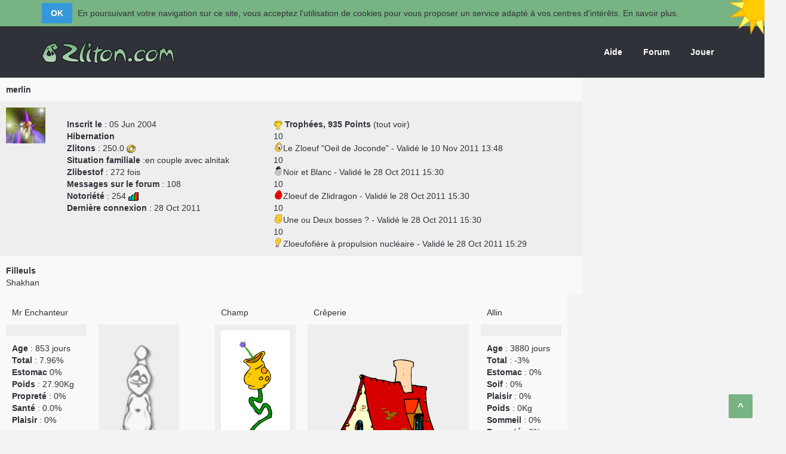

--- FILE ---
content_type: text/html; charset=UTF-8
request_url: https://zliton.com/membres.php?id=20022
body_size: 3261
content:
<!DOCTYPE html>
<html lang="fr">
<head>
    <script async src="https://www.googletagmanager.com/gtag/js?id=G-G6VTKHHWEP"></script>
    <script nonce="JSP3ze23FyFBr8">
        window.dataLayer = window.dataLayer || [];
        function gtag(){dataLayer.push(arguments);}
        gtag('js', new Date());

        gtag('config', 'G-G6VTKHHWEP', { cookie_flags: 'SameSite=None;Secure' });
    </script>
    <meta charset="UTF-8">
    <title>Zliton.com - Jeu d'Elevage Virtuel Gratuit</title>
    <meta name="author" content="Romain Virmaux">
    <meta name="keywords" lang="fr" content="zliton, zlitonien, zlipoule, zlivache, jeu en ligne, élevage virtuel, jeu gratuit, jeu d'élevage virtuel"/>
    <meta name="description" lang="fr" content="Jeu d'élevage virtuel gratuit. Vous devez vous occuper d'un Zlitonien (habitant de la planète zliton), en lui donnant à manger. Lorsque vous passez des niveaux vous aurez des possibilités supplémentaires."/>
    <meta name="viewport" content="width=device-width, initial-scale=1, maximum-scale=1">
    <link rel="shortcut icon" href="/favicon.ico">
    <link rel="stylesheet" href="/css/style.css">
    <meta name="theme-color" content="#77B383" />
    <meta name="msapplication-navbutton-color" content="#77B383">
    <meta name="apple-mobile-web-app-status-bar-style" content="#77B383">
    <script src="node_modules/createjs/builds/1.0.0/createjs.min.js"></script>
</head>
<body>

<a href="meteo.php" id="sun"></a>

<div id="wrap">

    <div id="header-top">
	<section class="container clearfix">
		<nav class="header-top-nav">
			<div><a href="#" class="button small blue-button" id="cnilok">OK</a>
			En poursuivant votre navigation sur ce site, vous acceptez l'utilisation de cookies pour vous proposer un service adapté à vos centres d'intérêts.
				<a href="/privacy.php" target="_blank">En savoir plus.</a>
			</nav>
			</div>
		</section>
	</div>
    <header id="header">
        <section class="container clearfix">
            <div class="logo"><a href="/"><img alt="" src="/images/zliton.com.png"></a></div>
            <nav class="navigation">
                <ul>
                    <li class="ask_question"><a href="/regles.php">Aide</a></li>
                    <li class="ask_question"><a href="/indexforum.php">Forum</a></li>
                    <li class="ask_question"><a href="/connect.php">Jouer</a></li>
                </ul>
            </nav>
        </section>
    </header>


  <table border="0" cellpadding="0" cellspacing="0" width="975">    <tr class="tr1"><td colspan="3"><b>merlin</b></td></tr></td></tr>
  <tr>
	<td><img width="66" height="60" src="images/avatars/66929056940caf1a4f32ad.jpg" alt="" border="0" /><br><br></td>
	<td><b>Inscrit le</b> : 05 Jun 2004<br><b>Hibernation</b><br><b>Zlitons</b> : 250.0 <img src="/images/zliton.gif" alt=""><br><b>Situation familiale</b> :en couple avec <a href="membres.php?id=4214">alnitak</a><br><b>Zlibestof</b> : 272 fois<br><b>Messages sur le forum</b> : <a href="search.php?search_author=merlin">108</a><br><b>Notoriété</b> : 254 <a title="Classement" href="classement.php?cid=1"><img border="0" src="/images/classement.gif"></a><br><b>Dernière connexion</b> : 28 Oct 2011</td>
	<td><img src="/images/trophy-small.png"> <b>Trophées, <a href="/trophies.php?id=20022">935 Points</a></b>  (<a href="/trophies.php?id=20022">tout voir</a>)<div><div>10</div><img width="16" style="margin-left:5px;margin-right:5px;" align="left" src="images/trophies/1/zloeuf-oeil-on.png"> Le Zloeuf "Oeil de Joconde" <span style="font-size:10px;"><i>- Validé le 10 Nov 2011 13:48</i></span></div><div><div>10</div><img width="16" style="margin-left:5px;margin-right:5px;" align="left" src="images/trophies/1/zloeufnb-on.png"> Noir et Blanc <span style="font-size:10px;"><i>- Validé le 28 Oct 2011 15:30</i></span></div><div><div>10</div><img width="16" style="margin-left:5px;margin-right:5px;" align="left" src="images/trophies/1/zlidragon-on.png"> Zloeuf de Zlidragon <span style="font-size:10px;"><i>- Validé le 28 Oct 2011 15:30</i></span></div><div><div>10</div><img width="16" style="margin-left:5px;margin-right:5px;" align="left" src="images/trophies/1/dromadaire-on.png"> Une ou Deux bosses ?  <span style="font-size:10px;"><i>- Validé le 28 Oct 2011 15:30</i></span></div><div><div>10</div><img width="16" style="margin-left:5px;margin-right:5px;" align="left" src="images/trophies/1/zloeufofiere-on.png"> Zloeufofière à propulsion nucléaire <span style="font-size:10px;"><i>- Validé le 28 Oct 2011 15:29</i></span></div></td></tr><tr style="display:none;"><td><b>Filleuls</b><br><a href="/membres.php?id=38510">Shakhan</a></td><td colspan="2"><p style="text-align:left;margin-left: 5px;margin-right:5px;"></p></td></tr></table><table cellpadding="0" cellspacing="0"><tr><td valign="top" style="padding:2px;"><table border="0" cellpadding="0" cellspacing="0" width="135">  <tr class="tr2"><td height="20">Mr Enchanteur</td>  </tr>  <tr style="height:230px;">    <td style="height:230px;padding:0;vertical-align:top;"><div></div></td></tr><tr>    <td style="text-align:left;height:210px;vertical-align:top;"><b>Age</b> : 853 jours<br>
		<b>Total</b> : 7.96%<br><b>Estomac</b> 0%<br>
			<b>Poids</b> : 27.90Kg<br>
			<b>Propreté</b> : 0%<br>
			<b>Santé</b> : 0.0%<br>
			<b>Plaisir</b> : 0%</td></tr></table></td><td valign="top" style="padding:2px;"><table border="0" cellpadding="0" cellspacing="0" width="135">  <tr class="tr2">    <td height="20">&nbsp;</td>  </tr>  <tr style="height:442px;">    <td style="height:230px;padding:0;" valign="top"><img src="/images/profil/zlitonien.png"></td></tr></table></td><td valign="top" style="padding:2px;"></td><td valign="top" style="padding:2px;"></td><td valign="top" style="padding:2px;"><table border="0" cellpadding="0" cellspacing="0" width="135">  <tr class="tr2">    <td colspan="2" height="20">Champ</td>  </tr>  <tr style="height:230px;">    <td style="height:230px;padding:0;vertical-align:top;"><div><img src="images/zligumes/zligume4.png"></div></td></tr><tr>    <td style="text-align:left;height:210px;vertical-align:top;"><b>Humidité</b> : 0.0%<br><b>Total</b> : 1%<br><b>Avancement</b> : 100%<br><b>Foin</b> : 0%<br><b>Engrais</b> : oui<br><b>Insecticide</b> : oui<br><b>Insectes</b> : non<br><b>Total Zligumes</b> : 1180<br><b>Total Foin</b> : 1153</td>  </tr></table></td><td valign="top" style="padding:2px;"><table border="0" cellpadding="0" cellspacing="0" width="135"><tr class="tr2">    <td height="20">Crêperie</td>  </tr>  <tr style="height:230px;">    <td style="height:230px;padding:0;vertical-align:top;"><div><script>var canvasoptions = {'farine': 'on', 'marche': 'off'};</script><canvas id="canvas_creperie" width="250" height="350"></canvas></div></td></tr><tr>    <td style="text-align:left;height:210px;vertical-align:top;"><b>Lait</b> : 7/30<br>
			<b>Zloeuf</b> : 0/30<br>
			<b>Farine</b> :	27/30<br><b>Total crêpes</b> : 3038<br>
		<b>Zlitons</b> : 0.0 <img src="/images/zliton.gif" alt=""><br><b>Crêpes consecutives</b><br>
			en cours : 0<br>
			précédent : 156<br>
			record : 204<br></td>  </tr></table></td><td valign="top" style="padding:2px;"><table border="0" cellpadding="0" cellspacing="0" width="135">  <tr class="tr2">    <td height="20">Allin</td></tr><tr style="height:230px;">    <td style="height:230px;padding:0;vertical-align:top;"><div></div></td></tr><tr>    <td style="text-align:left;height:210px;vertical-align:top;"><b>Age</b> : 3880 jours<br><b>Total</b> : -3%<br><b>Estomac</b> : 0%<br><b>Soif</b> : 0%<br><b>Plaisir</b> : 0%<br><b>Poids</b> : 0Kg<br><b>Sommeil</b> : 0%<br><b>Propreté</b> : 0%<br><b>Santé</b> : 0%<br><b>Amour</b> : 0.000%<br><b>Couche</b> : 0%<br><b>Chauffage</b> : +0°C<br><b>Climatisation</b> : -15°C<br></td>  </tr></table></td></tr></table>	<footer id="footer">
		<section class="container">
			<div class="row">
				<div class="col-md-3">
					<div class="widget widget_links">
						<h3 class="widget_title">Au sujet de Zliton</h3>
						<ul>
							<li><a href="/meteo.php">Météo</a></li>
							<li><a href="/classement.php">Classements</a></li>
							<li><a href="/membres.php">Liste des Membres</a></li>
							<li><a href="/couples.php">Les derniers couples</a></li>
							<li><a href="/zlitoniens.php">Zlitoniens</a></li>
							<li><a href="/cimetiere.php">Cimetière</a></li>
						</ul>
					</div>
				</div>

				<div class="col-md-3">
					<div class="widget widget_links">
						<h3 class="widget_title">Aide</h3>
						<ul>
							<li><a href="/regles.php">Règles</a></li>
							<li><a href="/faq.php">F.A.Q.</a></li>
							<li><a href="/lexique.php">Lexique</a></li>
							<li><a href="/equipe_zliton.php">Equipe Zliton</a></li>
							<li><a href="/privacy.php">Mentions légales</a></li>
						</ul>
					</div>
				</div>

				<div class="col-md-3">
					<div class="widget widget_links">
						<h3 class="widget_title">Liens utiles</h3>
						<ul>
							<li><a href="https://zlimag.com" target="_blank">Zlimag</a></li>
							<li><a href="/indexforum.php">Forum</a></li>
							<li><a href="/viewtopic.php?t=8838">Club des célibataires</a></li>
							<li><a href="/zlibestof.php">Club des Zlibestof</a></li>
							<li><a href="/viewtopic.php?t=8296">Zliorphelinat</a></li>
							<li><a href="/viewtopic.php?t=2765">Divorce</a></li>
						</ul>
					</div>
				</div>

				<div class="col-md-3">
					<div id="logged_in_users" class="widget widget_links widget_forum">
						<h3 class="widget_title">Derniers sujets</h3>

						<ul class="tweet_list">

						<li class="tweet_even"><span class="tweet_text"><a href="viewtopic.php?t=10139">Il reste du monde?</a></span><br><span class="tweet_time">&gt;1 jour <a href="membres.php?id=63874">addict</a></span></li><li class="tweet_even"><span class="tweet_text"><a href="viewtopic.php?t=10138">Mise à jour de zliton.com</a></span><br><span class="tweet_time">&gt;1 jour <a href="membres.php?id=59">Niamor</a></span></li><li class="tweet_even"><span class="tweet_text"><a href="viewtopic.php?t=9760">Météo du moment</a></span><br><span class="tweet_time">&gt;1 jour <a href="membres.php?id=30262">razlezlip</a></span></li><li class="tweet_even"><span class="tweet_text"><a href="viewtopic.php?t=10127">jeu en pause ????</a></span><br><span class="tweet_time">&gt;1 jour <a href="membres.php?id=63795">TrucTruc</a></span></li>
						</ul>
					</div>
				</div>

			</div>
		</section>
	</footer>

	<footer id="footer-bottom">
		<section class="container">
			<div class="copyrights f_left"><a href="/">Zliton.com</a> marque déposée, 2003-2026. <a href="/privacy.php">Mentions légales</a>.</div>
			<div class="social_icons f_right">
				by <a href="https://niamor.com/" target="_blank">Romain Virmaux</a> @ <a href="https://codecolliders.com/" target="_blank">Code Colliders</a>
			</div>
		</section>
	</footer>

</div>
    <a href="#" id="go-up"><b>^</b></a>
	<script src="/js/jquery-3.7.0.min.js"></script>
	<script src="/js/script4.js"></script>
	<script src="/js/jquery.easing.1.3.min.js"></script>
	<script src="/js/jquery.tipsy.js"></script>
	<script src="/js/jquery.scrollTo.js"></script>
    <script src="/js/custom.js"></script>
<script defer src="https://static.cloudflareinsights.com/beacon.min.js/vcd15cbe7772f49c399c6a5babf22c1241717689176015" integrity="sha512-ZpsOmlRQV6y907TI0dKBHq9Md29nnaEIPlkf84rnaERnq6zvWvPUqr2ft8M1aS28oN72PdrCzSjY4U6VaAw1EQ==" nonce="JSP3ze23FyFBr8" data-cf-beacon='{"version":"2024.11.0","token":"6573e49233614a2a8821687ef1439856","r":1,"server_timing":{"name":{"cfCacheStatus":true,"cfEdge":true,"cfExtPri":true,"cfL4":true,"cfOrigin":true,"cfSpeedBrain":true},"location_startswith":null}}' crossorigin="anonymous"></script>
</body>
</html>


--- FILE ---
content_type: text/css
request_url: https://zliton.com/css/style.css
body_size: 31743
content:
.linkDisabled {
    pointer-events: none;
}

a:active, a:focus {
    outline: 0;
    border: none;
    -moz-outline-style: none;
}
a:visited { outline: none; }

body {
    overflow-x: hidden;
}

html {
    scroll-behavior: smooth;
}

/*
Theme Name: Ask me
Version: 1.0
Theme URI: www.2code.info
Author: 2code
Author URI: www.2code.info
design by: 2code
url: www.2code.info
*/
/* Css */

.pointer {
    cursor: pointer;
}

/*
* Skeleton V1.2
* Copyright 2011, Dave Gamache
* www.getskeleton.com
* Free to use under the MIT license.
* http: //www.opensource.org/licenses/mit-license.php
* 6/20/2012
*/
/* #Reset & Basics (Inspired by E. Meyers)  */
html, body, div, span, applet, object, iframe, h1, h2, h3, h4, h5, h6, p, blockquote, pre, a, abbr, acronym, address, big, cite, code, del, dfn, em, img, ins, kbd, q, s, samp, small, strike, strong, sub, sup, tt, var, b, u, i, center, dl, dt, dd, ol, ul, li, fieldset, form, label, legend, table, caption, tbody, tfoot, thead, tr, th, td, article, aside, canvas, details, embed, figure, figcaption, footer, header, hgroup, menu, nav, output, ruby, section, summary, time, mark, audio, video {
    margin: 0;
    padding: 0;
    border: 0;
    font-size: 100%;
    font: inherit;
    vertical-align: baseline;
}

body {
    font-size: 14px;
    line-height: 22px;
}

article, aside, details, figcaption, figure, footer, header, hgroup, menu, nav, section {
    display: block;
}

ol, ul, li {
    list-style: none;
}

blockquote, q {
    quotes: none;
}

blockquote:before, blockquote:after,
q:before, q:after {
    content: '';
    content: none;
}

table {
    border-collapse: collapse;
    border-spacing: 0;
}

p {
    margin: 0 0 20px 0;
    line-height: 22px;
}

/* Basic Styles  */

* {
    outline: none;
}

input[type='submit'] {
    -webkit-appearance: none;
    -moz-appearance: none;
    appearance: none;
    cursor: pointer;
    -moz-border-radius: 2px;
    -webkit-border-radius: 2px;
    border-radius: 2px;
}

::-moz-selection {
    color: #fff;
    text-shadow: none;
}

::selection {
    color: #fff;
    text-shadow: none;
}

blockquote {
    font-style: italic;
}

.google-map iframe {
    width: 100%;
    min-height: 400px;
}

pre {
    background: #F5F5F5;
    color: #888;
    padding: 10px;
    margin: 0;
    border: 1px solid #E9E9E9;
    word-break: break-all;
    word-wrap: break-word;
    white-space: pre-line;
    overflow: hidden;
    line-height: 24px;
}

.display_none {
    display: none;
}

/* Main Fonts  */
body, .qoute p, input, .button, label, .more, blockquote, .widget ul li, textarea {
    font-family: Lato,Helvetica Neue,sans-serif;
}

.widget ul li h6 {
    font-size: 14px;
    line-height: 20px;
}

.button {
    display: inline-block;
    margin: 5px 5px 5px 0;
    border: none;
    cursor: pointer;
    text-shadow: none !important;
    -moz-border-radius: 2px;
    -webkit-border-radius: 2px;
    border-radius: 2px;
    font-size: 15px;
    font-weight: bold;
}

.button i {
    margin-right: 10px;
}

.button.large {
    padding: 8px 30px;
}

.button.medium {
    padding: 7px 21px;
}

.button.small {
    padding: 7px 15px;
}

.button.mini {
    padding: 3px 10px;
}

.f_left {
    float: left !important;
}

.f_right {
    float: right !important;
}

input[type="text"],
input[type="password"],
input[type="email"],
textarea,
select {
    padding: 8px;
    outline: none;
    font-size: 13px;
    font-weight: 600;
    margin: 0;
    width: 200px;
    max-width: 100%;
    display: block;
    margin-bottom: 20px;
    color: #2f3239;
    border: 1px solid #dedede;
    -moz-transition: border .25s linear, color .25s linear, background-color .25s linear;
    -webkit-transition: border .25s linear, color .25s linear, background-color .25s linear;
    -o-transition: border .25s linear, color .25s linear, background-color .25s linear;
    transition: border .25s linear, color .25s linear, background-color .25s linear;
    background: #f3f3f3;
    -moz-border-radius: 2px;
    -webkit-border-radius: 2px;
    border-radius: 2px;
}

textarea {
    min-height: 60px
}

select {
    width: 220px;
    padding: 5px;
}

label,
legend {
    cursor: pointer;
    display: block;
}

/* font size */
.button.mini {
    font-size: 12px;
}

.button.small {
    font-size: 14px;
}

.button.medium {
    font-size: 16px;
}

.button.large {
    font-size: 18px;
}

.flex-direction-nav li a {
    font-size: 31px;
}

.padding_t_4 {
    padding-top: 4px;
}

/* margin */
.margin_r_0_l_10 {
    margin-right: 0 !important;
    margin-left: 10px !important;
}

.margin_r_10_l_0 {
    margin-right: 10px !important;
    margin-left: 0 !important;
}

.margin_0 {
    margin: 0 !important;
}

.margin_r_5 {
    margin-right: 5px;
}

.margin_r_7 {
    margin-right: 7px;
}

.margin_r_10 {
    margin-right: 10px;
}

.margin_r_15 {
    margin-right: 15px;
}

.margin_r_20 {
    margin-right: 20px;
}

.margin_l_5 {
    margin-left: 5px;
}

.margin_l_7 {
    margin-left: 7px;
}

.margin_l_10 {
    margin-left: 10px;
}

.margin_l_15 {
    margin-left: 15px;
}

.margin_l_20 {
    margin-left: 20px;
}

.margin_t_5 {
    margin-top: 5px;
}

.margin_t_7 {
    margin-top: 7px;
}

.margin_t_10 {
    margin-top: 10px;
}

.margin_t_15 {
    margin-top: 15px;
}

.margin_t_20 {
    margin-top: 20px;
}

.margin_t_25 {
    margin-top: 25px;
}

.margin_t_50 {
    margin-top: 50px;
}

.margin_b_5 {
    margin-bottom: 5px;
}

.margin_b_7 {
    margin-bottom: 7px;
}

.margin_b_10 {
    margin-bottom: 10px;
}

.margin_b_15 {
    margin-bottom: 15px;
}

.margin_b_20 {
    margin-bottom: 20px !important;
}

.margin_b_25 {
    margin-bottom: 25px !important;
}

.margin_b_30 {
    margin-bottom: 30px !important;
}

.margin_b_35 {
    margin-bottom: 35px;
}

.margin_b_40 {
    margin-bottom: 40px !important;
}

.margin_b_50 {
    margin-bottom: 50px;
}

/* Font size */
.font10 {
    font-size: 10px;
}

.font11 {
    font-size: 11px;
}

.font12 {
    font-size: 12px;
}

.font13 {
    font-size: 13px;
}

.font14 {
    font-size: 14px;
}

.font15 {
    font-size: 15px;
}

.font16 {
    font-size: 16px;
}

.font17 {
    font-size: 17px;
}

.font18 {
    font-size: 18px;
}

.font19 {
    font-size: 19px;
}

.font20 {
    font-size: 20px;
}

.font21 {
    font-size: 21px;
}

.font22 {
    font-size: 22px;
}

.font23 {
    font-size: 23px;
}

.font24 {
    font-size: 24px;
}

.font25 {
    font-size: 25px;
}

.font26 {
    font-size: 26px;
}

.font27 {
    font-size: 27px;
}

.font28 {
    font-size: 28px;
}

.font29 {
    font-size: 29px;
}

.font30 {
    font-size: 30px;
}

.font31 {
    font-size: 31px;
}

.font32 {
    font-size: 32px;
}

.font33 {
    font-size: 33px;
}

.font34 {
    font-size: 34px;
}

.font35 {
    font-size: 35px;
}

.font36 {
    font-size: 36px;
}

.font37 {
    font-size: 37px;
}

.font38 {
    font-size: 38px;
}

.font39 {
    font-size: 39px;
}

.font40 {
    font-size: 40px;
}

.font41 {
    font-size: 41px;
}

.font42 {
    font-size: 42px;
}

.font43 {
    font-size: 43px;
}

.font44 {
    font-size: 44px;
}

.font45 {
    font-size: 45px;
}

.font46 {
    font-size: 46px;
}

.font47 {
    font-size: 47px;
}

.font48 {
    font-size: 48px;
}

.font49 {
    font-size: 49px;
}

.font50 {
    font-size: 50px;
}

.font51 {
    font-size: 51px;
}

.font52 {
    font-size: 52px;
}

.font53 {
    font-size: 53px;
}

.font54 {
    font-size: 54px;
}

.font55 {
    font-size: 55px;
}

.font56 {
    font-size: 56px;
}

.font57 {
    font-size: 57px;
}

.font58 {
    font-size: 58px;
}

.font59 {
    font-size: 59px;
}

.font60 {
    font-size: 60px;
}

.font61 {
    font-size: 61px;
}

.font62 {
    font-size: 62px;
}

.font63 {
    font-size: 63px;
}

.font64 {
    font-size: 64px;
}

.font65 {
    font-size: 65px;
}

.font66 {
    font-size: 66px;
}

.font67 {
    font-size: 67px;
}

.font68 {
    font-size: 68px;
}

.font69 {
    font-size: 69px;
}

.font70 {
    font-size: 70px;
}

.font71 {
    font-size: 71px;
}

.font72 {
    font-size: 72px;
}

.font73 {
    font-size: 73px;
}

.font74 {
    font-size: 74px;
}

.font75 {
    font-size: 75px;
}

.font76 {
    font-size: 76px;
}

.font77 {
    font-size: 77px;
}

.font78 {
    font-size: 78px;
}

.font79 {
    font-size: 79px;
}

.font80 {
    font-size: 80px;
}

.font81 {
    font-size: 81px;
}

.font82 {
    font-size: 82px;
}

.font83 {
    font-size: 83px;
}

.font84 {
    font-size: 84px;
}

.font85 {
    font-size: 85px;
}

.font86 {
    font-size: 86px;
}

.font87 {
    font-size: 87px;
}

.font88 {
    font-size: 88px;
}

.font89 {
    font-size: 89px;
}

.font90 {
    font-size: 90px;
}

.font91 {
    font-size: 91px;
}

.font92 {
    font-size: 92px;
}

.font93 {
    font-size: 93px;
}

.font94 {
    font-size: 94px;
}

.font95 {
    font-size: 95px;
}

.font96 {
    font-size: 96px;
}

.font97 {
    font-size: 97px;
}

.font98 {
    font-size: 98px;
}

.font99 {
    font-size: 99px;
}

.font100 {
    font-size: 100px;
}

/* height */
.height_10 {
    height: 10px !important;
}

.height_15 {
    height: 15px !important;
}

.height_20 {
    height: 20px !important;
}

.height_25 {
    height: 25px !important;
}

.height_30 {
    height: 30px;
    width: 30px;
}

.height_30 i {
    line-height: 30px;
}

.height_40 {
    height: 40px;
    width: 40px;
}

.height_40 i {
    line-height: 40px;
}

.height_50 {
    height: 50px;
    width: 50px;
}

.height_50 i {
    line-height: 50px;
}

.height_60 {
    height: 60px;
    width: 60px;
}

.height_60 i {
    line-height: 60px;
}

.height_70 {
    height: 70px;
    width: 70px;
}

.height_60 i {
    line-height: 60px;
}

.height_80 {
    height: 80px;
    width: 80px;
}

.height_80 i {
    line-height: 80px;
}

.height_90 {
    height: 90px;
    width: 90px;
}

.height_90 i {
    line-height: 90px;
}

.height_100 {
    height: 100px;
    width: 100px;
}

.height_100 i {
    line-height: 100px;
}

.gap {
    height: 30px;
    clear: both;
}

/* Backgrounds  */
.button.black, .button.dark_button.color, .button.color:hover {
    background: #2f3239;
}

table.style th {
    background: #F3F3F3;
}

blockquote, .qoute {
    background: #ffe3df;
    color: #2f3239;
    font-size: 13px;
    font-weight: 600;
}

.more {
    background: #2f3239;
}

#map {
    background: #e5e3df;
}

.button.normal {
    background: #f1f1f1;
}

/* Colors   */
.more, .more:hover, .flex-direction-nav li a, .flex-direction-nav li a:hover {
    color: #fff;
}

body, a.button.normal, a, li a:hover {
    color: #2f3239;
}

p a:hover {
    color: #212121;
}

.qoute p {
    color: #757575;
}

.default-color {
    color: #2f3239;
}

#columns p {
    font-size: 13px;
    color: #2f3239;
}

/* borders  */
hr.line {
    border: solid #EAEAEA;
    border-width: 1px 0 0;
    clear: both;
    height: 0;
}

hr {
    border: solid #EAEAEA;
    border-width: 1px 0 0;
    clear: both;
    margin: -1px 0 0 0;
    height: 0;
}

blockquote {
    margin: 0 0 30px 0;
    padding: 20px;
    border-left: 4px solid #2f3239;
}

blockquote p {
    margin: 0 !important;
}

/* Aligns  */
table.style th, table.style td, .flex-direction-nav li a, .t_center {
    text-align: center;
}

.t_center {
    margin-right: auto;
    margin-left: auto;
}

span.t_center {
    display: block;
}

.t_left {
    text-align: left;
}

.t_right {
    text-align: right;
}

/* Typography  */
h1, h2, h3, h4, h5, h6 {
    font-family: Lato,Helvetica Neue,sans-serif;
    font-weight: bold;
    text-transform: none;
    margin-top: 0;
    margin-bottom: 18px;
}

h1 a, h2 a, h3 a, h4 a, h5 a, h6 a {
    font-weight: inherit;
}

h1 {
    font-size: 30px;
    line-height: 30px;
}

h2 {
    font-size: 24px;
    line-height: 28px;
}

h3 {
    font-size: 18px;
    line-height: 24px;
}

h4 {
    font-size: 16px;
    line-height: 22px;
}

h5 {
    font-size: 14px;
    line-height: 20px;
}

h6 {
    font-size: 13px;
    line-height: 18px;
}

.box_icon h1, .box_icon h2, .box_icon h3, .box_icon h4, .box_icon h5, .box_icon h6 {
    margin-bottom: 10px;
}

em {
    font-style: italic;
}

strong {
    font-weight: bold;
}

small {
    font-size: 80%;
}

abbr {
    border-bottom: 1px dashed;
    cursor: help;
}

address,
cite,
em {
    font-style: italic
}

dfn {
    border-bottom: 1px dashed;
    font-style: italic;
}

big {
    font-size: large
}

small,
sub,
sup {
    position: relative;
    font-size: 11px;
    vertical-align: baseline;
}

sub {
    top: 3px
}

sup {
    bottom: 3px
}

strong,
b {
    font-weight: bold;
}

mark {
    display: inline;
    padding: 2px 4px;
    background-color: #f6f2d6;
    color: #7c6d08;
}

mark.dark {
    background-color: #333;
    color: #ffffff;
}

.table-style-1 table, .table-style-2 table {
    margin: 0 0 30px 0;
    text-align: left;
    border: 1px solid #dbdbdb;
    width: 100%;
}

.table-style-1 tr:nth-child(even), .table-style-2 tr:nth-child(even) {
    background: #ffffff;
}

.table-style-1 tr:nth-child(odd), .table-style-2 tr:nth-child(odd) {
    background: #ffffff;
}

.table-style-1 th,
.table-style-1 td,
.table-style-2 th,
.table-style-2 td {
    padding: 10px 20px;
    vertical-align: middle;
    border: 1px solid #e2e2e2;
}

.table-style-1 tr:hover, .table-style-2 tr:hover {
    background: #fafafa;
}

.table-style-1 thead th, .table-style-2 thead th {
    color: #333;
    font-size: 14px;
    font-weight: 700;
    border: none;
    border: 1px solid #dbdbdb;
    padding: 15px 20px;
    background-color: #F9F9F9;
}

/* Links  */
a, .button, .question-type {
    -webkit-transition: color 0.1s linear, border 0.1s linear, opacity 0.1s linear, background-color 0.1s linear;
    -moz-transition: color 0.1s linear, border 0.1s linear, opacity 0.1s linear, background-color 0.1s linear;
    -ms-transition: color 0.1s linear, border 0.1s linear, opacity 0.1s linear, background-color 0.1s linear;
    -o-transition: color 0.1s linear, border 0.1s linear, opacity 0.1s linear, background-color 0.1s linear;
    transition: color 0.1s linear, border 0.1s linear, opacity 0.1s linear, background-color 0.1s linear;
}

.item img {
    -webkit-transition: all 0.4s ease-in;
    -moz-transition: all 0.4s ease-in;
    -ms-transition: all 0.4s ease-in;
    -o-transition: all 0.4s ease-in;
    transition: all 0.4s ease-in;
}

a {
    text-decoration: none;
}

/* Images  */
img {
    max-width: 100%;
    -moz-box-sizing: border-box;
    -ms-box-sizing: border-box;
    -o-box-sizing: border-box;
    -webkit-box-sizing: border-box;
    box-sizing: border-box;
    vertical-align: middle;
    height: auto;
}

/* Column */
.one_half, .one_third, .two_third, .three_fourth, .two_fourth, .one_fourth, .one_fifth, .two_fifth, .three_fifth, .four_fifth, .one_sixth, .two_sixth, .three_sixth, .four_sixth, .five_sixth {
    position: relative;
    margin-right: 4%;
    float: left;
}

.one_half {
    width: 48%;
}

.one_third {
    width: 30.6666%;
}

.two_third {
    width: 65.3332%;
}

.one_fourth {
    width: 23.5%;
    margin-right: 2%;
}

.two_fourth {
    width: 49%;
    margin-right: 2%;
}

.three_fourth {
    width: 74.5%;
    margin-right: 2%;
}

.one_fifth {
    width: 16.8%;
}

.two_fifth {
    width: 37.6%;
}

.three_fifth {
    width: 58.4%;
}

.four_fifth {
    width: 79.2%;
}

.one_sixth {
    width: 13.3333%;
}

.two_sixth {
    width: 30.6666%;
}

.three_sixth {
    width: 47.9998%;
}

.four_sixth {
    width: 65.3332%;
}

.five_sixth {
    width: 82.6665%;
}

.last {
    margin-right: 0 !important;
    clear: right;
}

/*
Theme Name: Ask me
Version: 1.0
Theme URI: www.2code.info
Author: 2code
Author URI: www.2code.info
design by: 2code
url: www.2code.info
*/

.ul_list ul li i.icon-envelope:before {
    content: "✉️"
}

.ul_list-icon-ok ul li i:before {
    content: "✅"
}

.ul_list ul li i.icon-user:before {
    content: "👨"
}

.ul_list ul li i.icon-remove:before {
    content: "\f00d"
}

.ul_list ul li i.icon-time:before {
    content: "\f017"
}

.ul_list ul li i.icon-lock:before {
    content: "\f023"
}

.ul_list ul li i.icon-book:before {
    content: "\f02d"
}

.ul_list ul li i.icon-edit:before {
    content: "\f044"
}

.ul_list ul li i.icon-check:before {
    content: "\f046"
}

.ul_list ul li i.icon-calendar:before {
    content: "\f073"
}

.ul_list ul li i.icon-comment:before {
    content: "\f075"
}

.ul_list ul li i.icon-angle-up:before {
    content: "\f106"
}

.ul_list ul li i.icon-angle-down:before {
    content: "\f107"
}

.ul_list ul li i.icon-question:before {
    content: "\f128"
}

/*! * Bootstrap v3.0.3 * * Copyright 2013 Twitter, Inc * Licensed under the Apache License v2.0 * http://www.apache.org/licenses/LICENSE-2.0 * * Designed and built with all the love in the world @twitter by @mdo and @fat. *//*! normalize.css v2.1.3 | MIT License | git.io/normalize */
article, aside, details, figcaption, figure, footer, header, hgroup, main, nav, section, summary {
    display: block;
}

audio, canvas, video {
    display: inline-block;
}

audio:not([controls]) {
    display: none;
    height: 0;
}

[hidden], template {
    display: none;
}

html {
    -ms-text-size-adjust: 100%;
    -webkit-text-size-adjust: 100%;
}

body {
    margin: 0;
}

a {
    background: transparent;
}

a:focus {
    outline: thin dotted;
}

a:active, a:hover {
    outline: 0;
}

abbr[title] {
    border-bottom: 1px dotted;
}

b, strong {
    font-weight: bold;
}

dfn {
    font-style: italic;
}

hr {
    -moz-box-sizing: content-box;
    box-sizing: content-box;
    height: 0;
}

mark {
    background: #ff0;
    color: #000;
}

code, kbd, pre, samp {
    font-size: 1em;
}

pre {
    white-space: pre-wrap;
}

q {
    quotes: "\201C" "\201D" "\2018" "\2019";
}

small {
    font-size: 80%;
}

sub, sup {
    font-size: 75%;
    line-height: 0;
    position: relative;
    vertical-align: baseline;
}

sup {
    top: -0.5em;
}

sub {
    bottom: -0.25em;
}

img {
    border: 0;
}

svg:not(:root) {
    overflow: hidden;
}

figure {
    margin: 0;
}

fieldset {
    border: 1px solid #c0c0c0;
    margin: 0 2px;
    padding: 0.35em 0.625em 0.75em;
}

legend {
    border: 0;
    padding: 0;
}

button, input, select, textarea {
    font-size: 100%;
    margin: 0;
}

button, input {
    line-height: normal;
}

button, select {
    text-transform: none;
}

button, html input[type="button"], input[type="reset"], input[type="submit"] {
    -webkit-appearance: button;
    cursor: pointer;
}

button[disabled], html input[disabled] {
    cursor: default;
}

input[type="checkbox"], input[type="radio"] {
    box-sizing: border-box;
    padding: 0;
}

input[type="search"] {
    -webkit-appearance: textfield;
    -moz-box-sizing: content-box;
    -webkit-box-sizing: content-box;
    box-sizing: content-box;
}

input[type="search"]::-webkit-search-cancel-button, input[type="search"]::-webkit-search-decoration {
    -webkit-appearance: none;
}

button::-moz-focus-inner, input::-moz-focus-inner {
    border: 0;
    padding: 0;
}

textarea {
    overflow: auto;
    vertical-align: top;
}

table {
    border-collapse: collapse;
    border-spacing: 0;
}

@media print {
    * {
        text-shadow: none !important;
        color: #000 !important;
        background: transparent !important;
        box-shadow: none !important;
    }

    a[href]:after {
        content: " (" attr(href) ")";
    }

    abbr[title]:after {
        content: " (" attr(title) ")";
    }

    a[href^="javascript:"]:after, a[href^="#"]:after {
        content: "";
    }

    pre, blockquote {
        border: 1px solid #999;
        page-break-inside: avoid;
    }

    thead {
        display: table-header-group;
    }

    tr, img {
        page-break-inside: avoid;
    }

    img {
        max-width: 100% !important;
    }

    @page {
        margin: 2cm .5cm;
    }

    p, h2, h3 {
        orphans: 3;
        widows: 3;
    }

    h2, h3 {
        page-break-after: avoid;
    }

    select {
        background: #fff !important;
    }

    .navbar {
        display: none;
    }

    .table td, .table th {
        background-color: #fff !important;
    }

    .btn > .caret, .dropup > .btn > .caret {
        border-top-color: #000 !important;
    }

    .label {
        border: 1px solid #000;
    }

    .table {
        border-collapse: collapse !important;
    }

    .table-bordered th, .table-bordered td {
        border: 1px solid #ddd !important;
    }
}

*, *:before, *:after {
    -webkit-box-sizing: border-box;
    -moz-box-sizing: border-box;
    box-sizing: border-box;
}

html {
    font-size: 62.5%;
    -webkit-tap-highlight-color: rgba(0, 0, 0, 0);
}

body {
    font-size: 14px;
    line-height: 1.428571429;
    color: #333333;
    background-color: #ffffff;
}

input, button, select, textarea {
    font-size: inherit;
    line-height: inherit;
}

a {
    text-decoration: none;
}

a:focus {
    outline: thin dotted;
    outline: 5px auto -webkit-focus-ring-color;
    outline-offset: -2px;
}

img {
    vertical-align: middle;
}

.img-responsive {
    display: block;
    max-width: 100%;
    height: auto;
}

.img-rounded {
    border-radius: 6px;
}

.img-thumbnail {
    padding: 4px;
    line-height: 1.428571429;
    background-color: #ffffff;
    border: 1px solid #dddddd;
    border-radius: 4px;
    -webkit-transition: all 0.2s ease-in-out;
    transition: all 0.2s ease-in-out;
    display: inline-block;
    max-width: 100%;
    height: auto;
}

.img-circle {
    border-radius: 50%;
}

.sr-only {
    position: absolute;
    width: 1px;
    height: 1px;
    margin: -1px;
    padding: 0;
    overflow: hidden;
    clip: rect(0, 0, 0, 0);
    border: 0;
}

.container {
    margin-right: auto;
    margin-left: auto;
    padding-left: 15px;
    padding-right: 15px;
}

.container:before, .container:after {
    content: " ";
    display: table;
}

.container:after {
    clear: both;
}

.container:before, .container:after {
    content: " ";
    display: table;
}

.container:after {
    clear: both;
}

@media (min-width: 768px) {
    .container {
        width: 750px;
    }
}

@media (min-width: 992px) {
    .container {
        width: 970px;
    }
}

@media (min-width: 1200px) {
    .container {
        width: 1170px;
    }
}

.row {
    margin-left: -15px;
    margin-right: -15px;
}

.row:before, .row:after {
    content: " ";
    display: table;
}

.row:after {
    clear: both;
}

.row:before, .row:after {
    content: " ";
    display: table;
}

.row:after {
    clear: both;
}

.col-xs-1, .col-sm-1, .col-md-1, .col-lg-1, .col-xs-2, .col-sm-2, .col-md-2, .col-lg-2, .col-xs-3, .col-sm-3, .col-md-3, .col-lg-3, .col-xs-4, .col-sm-4, .col-md-4, .col-lg-4, .col-xs-5, .col-sm-5, .col-md-5, .col-lg-5, .col-xs-6, .col-sm-6, .col-md-6, .col-lg-6, .col-xs-7, .col-sm-7, .col-md-7, .col-lg-7, .col-xs-8, .col-sm-8, .col-md-8, .col-lg-8, .col-xs-9, .col-sm-9, .col-md-9, .col-lg-9, .col-xs-10, .col-sm-10, .col-md-10, .col-lg-10, .col-xs-11, .col-sm-11, .col-md-11, .col-lg-11, .col-xs-12, .col-sm-12, .col-md-12, .col-lg-12 {
    position: relative;
    min-height: 1px;
    padding-left: 15px;
    padding-right: 15px;
}

.col-xs-1, .col-xs-2, .col-xs-3, .col-xs-4, .col-xs-5, .col-xs-6, .col-xs-7, .col-xs-8, .col-xs-9, .col-xs-10, .col-xs-11, .col-xs-12 {
    float: left;
}

.col-xs-12 {
    width: 100%;
}

.col-xs-11 {
    width: 91.66666666666666%;
}

.col-xs-10 {
    width: 83.33333333333334%;
}

.col-xs-9 {
    width: 75%;
}

.col-xs-8 {
    width: 66.66666666666666%;
}

.col-xs-7 {
    width: 58.333333333333336%;
}

.col-xs-6 {
    width: 50%;
}

.col-xs-5 {
    width: 41.66666666666667%;
}

.col-xs-4 {
    width: 33.33333333333333%;
}

.col-xs-3 {
    width: 25%;
}

.col-xs-2 {
    width: 16.666666666666664%;
}

.col-xs-1 {
    width: 8.333333333333332%;
}

.col-xs-pull-12 {
    right: 100%;
}

.col-xs-pull-11 {
    right: 91.66666666666666%;
}

.col-xs-pull-10 {
    right: 83.33333333333334%;
}

.col-xs-pull-9 {
    right: 75%;
}

.col-xs-pull-8 {
    right: 66.66666666666666%;
}

.col-xs-pull-7 {
    right: 58.333333333333336%;
}

.col-xs-pull-6 {
    right: 50%;
}

.col-xs-pull-5 {
    right: 41.66666666666667%;
}

.col-xs-pull-4 {
    right: 33.33333333333333%;
}

.col-xs-pull-3 {
    right: 25%;
}

.col-xs-pull-2 {
    right: 16.666666666666664%;
}

.col-xs-pull-1 {
    right: 8.333333333333332%;
}

.col-xs-pull-0 {
    right: 0%;
}

.col-xs-push-12 {
    left: 100%;
}

.col-xs-push-11 {
    left: 91.66666666666666%;
}

.col-xs-push-10 {
    left: 83.33333333333334%;
}

.col-xs-push-9 {
    left: 75%;
}

.col-xs-push-8 {
    left: 66.66666666666666%;
}

.col-xs-push-7 {
    left: 58.333333333333336%;
}

.col-xs-push-6 {
    left: 50%;
}

.col-xs-push-5 {
    left: 41.66666666666667%;
}

.col-xs-push-4 {
    left: 33.33333333333333%;
}

.col-xs-push-3 {
    left: 25%;
}

.col-xs-push-2 {
    left: 16.666666666666664%;
}

.col-xs-push-1 {
    left: 8.333333333333332%;
}

.col-xs-push-0 {
    left: 0%;
}

.col-xs-offset-12 {
    margin-left: 100%;
}

.col-xs-offset-11 {
    margin-left: 91.66666666666666%;
}

.col-xs-offset-10 {
    margin-left: 83.33333333333334%;
}

.col-xs-offset-9 {
    margin-left: 75%;
}

.col-xs-offset-8 {
    margin-left: 66.66666666666666%;
}

.col-xs-offset-7 {
    margin-left: 58.333333333333336%;
}

.col-xs-offset-6 {
    margin-left: 50%;
}

.col-xs-offset-5 {
    margin-left: 41.66666666666667%;
}

.col-xs-offset-4 {
    margin-left: 33.33333333333333%;
}

.col-xs-offset-3 {
    margin-left: 25%;
}

.col-xs-offset-2 {
    margin-left: 16.666666666666664%;
}

.col-xs-offset-1 {
    margin-left: 8.333333333333332%;
}

.col-xs-offset-0 {
    margin-left: 0%;
}

@media (min-width: 768px) {
    .col-sm-1, .col-sm-2, .col-sm-3, .col-sm-4, .col-sm-5, .col-sm-6, .col-sm-7, .col-sm-8, .col-sm-9, .col-sm-10, .col-sm-11, .col-sm-12 {
        float: left;
    }

    .col-sm-12 {
        width: 100%;
    }

    .col-sm-11 {
        width: 91.66666666666666%;
    }

    .col-sm-10 {
        width: 83.33333333333334%;
    }

    .col-sm-9 {
        width: 75%;
    }

    .col-sm-8 {
        width: 66.66666666666666%;
    }

    .col-sm-7 {
        width: 58.333333333333336%;
    }

    .col-sm-6 {
        width: 50%;
    }

    .col-sm-5 {
        width: 41.66666666666667%;
    }

    .col-sm-4 {
        width: 33.33333333333333%;
    }

    .col-sm-3 {
        width: 25%;
    }

    .col-sm-2 {
        width: 16.666666666666664%;
    }

    .col-sm-1 {
        width: 8.333333333333332%;
    }

    .col-sm-pull-12 {
        right: 100%;
    }

    .col-sm-pull-11 {
        right: 91.66666666666666%;
    }

    .col-sm-pull-10 {
        right: 83.33333333333334%;
    }

    .col-sm-pull-9 {
        right: 75%;
    }

    .col-sm-pull-8 {
        right: 66.66666666666666%;
    }

    .col-sm-pull-7 {
        right: 58.333333333333336%;
    }

    .col-sm-pull-6 {
        right: 50%;
    }

    .col-sm-pull-5 {
        right: 41.66666666666667%;
    }

    .col-sm-pull-4 {
        right: 33.33333333333333%;
    }

    .col-sm-pull-3 {
        right: 25%;
    }

    .col-sm-pull-2 {
        right: 16.666666666666664%;
    }

    .col-sm-pull-1 {
        right: 8.333333333333332%;
    }

    .col-sm-pull-0 {
        right: 0%;
    }

    .col-sm-push-12 {
        left: 100%;
    }

    .col-sm-push-11 {
        left: 91.66666666666666%;
    }

    .col-sm-push-10 {
        left: 83.33333333333334%;
    }

    .col-sm-push-9 {
        left: 75%;
    }

    .col-sm-push-8 {
        left: 66.66666666666666%;
    }

    .col-sm-push-7 {
        left: 58.333333333333336%;
    }

    .col-sm-push-6 {
        left: 50%;
    }

    .col-sm-push-5 {
        left: 41.66666666666667%;
    }

    .col-sm-push-4 {
        left: 33.33333333333333%;
    }

    .col-sm-push-3 {
        left: 25%;
    }

    .col-sm-push-2 {
        left: 16.666666666666664%;
    }

    .col-sm-push-1 {
        left: 8.333333333333332%;
    }

    .col-sm-push-0 {
        left: 0%;
    }

    .col-sm-offset-12 {
        margin-left: 100%;
    }

    .col-sm-offset-11 {
        margin-left: 91.66666666666666%;
    }

    .col-sm-offset-10 {
        margin-left: 83.33333333333334%;
    }

    .col-sm-offset-9 {
        margin-left: 75%;
    }

    .col-sm-offset-8 {
        margin-left: 66.66666666666666%;
    }

    .col-sm-offset-7 {
        margin-left: 58.333333333333336%;
    }

    .col-sm-offset-6 {
        margin-left: 50%;
    }

    .col-sm-offset-5 {
        margin-left: 41.66666666666667%;
    }

    .col-sm-offset-4 {
        margin-left: 33.33333333333333%;
    }

    .col-sm-offset-3 {
        margin-left: 25%;
    }

    .col-sm-offset-2 {
        margin-left: 16.666666666666664%;
    }

    .col-sm-offset-1 {
        margin-left: 8.333333333333332%;
    }

    .col-sm-offset-0 {
        margin-left: 0%;
    }
}

@media (min-width: 992px) {
    .col-md-1, .col-md-2, .col-md-3, .col-md-4, .col-md-5, .col-md-6, .col-md-7, .col-md-8, .col-md-9, .col-md-10, .col-md-11, .col-md-12 {
        float: left;
    }

    .col-md-12 {
        width: 100%;
    }

    .col-md-11 {
        width: 91.66666666666666%;
    }

    .col-md-10 {
        width: 83.33333333333334%;
    }

    .col-md-9 {
        width: 75%;
    }

    .col-md-8 {
        width: 66.66666666666666%;
    }

    .col-md-7 {
        width: 58.333333333333336%;
    }

    .col-md-6 {
        width: 50%;
    }

    .col-md-5 {
        width: 41.66666666666667%;
    }

    .col-md-4 {
        width: 33.33333333333333%;
    }

    .col-md-3 {
        width: 25%;
    }

    .col-md-2 {
        width: 16.666666666666664%;
    }

    .col-md-1 {
        width: 8.333333333333332%;
    }

    .col-md-pull-12 {
        right: 100%;
    }

    .col-md-pull-11 {
        right: 91.66666666666666%;
    }

    .col-md-pull-10 {
        right: 83.33333333333334%;
    }

    .col-md-pull-9 {
        right: 75%;
    }

    .col-md-pull-8 {
        right: 66.66666666666666%;
    }

    .col-md-pull-7 {
        right: 58.333333333333336%;
    }

    .col-md-pull-6 {
        right: 50%;
    }

    .col-md-pull-5 {
        right: 41.66666666666667%;
    }

    .col-md-pull-4 {
        right: 33.33333333333333%;
    }

    .col-md-pull-3 {
        right: 25%;
    }

    .col-md-pull-2 {
        right: 16.666666666666664%;
    }

    .col-md-pull-1 {
        right: 8.333333333333332%;
    }

    .col-md-pull-0 {
        right: 0%;
    }

    .col-md-push-12 {
        left: 100%;
    }

    .col-md-push-11 {
        left: 91.66666666666666%;
    }

    .col-md-push-10 {
        left: 83.33333333333334%;
    }

    .col-md-push-9 {
        left: 75%;
    }

    .col-md-push-8 {
        left: 66.66666666666666%;
    }

    .col-md-push-7 {
        left: 58.333333333333336%;
    }

    .col-md-push-6 {
        left: 50%;
    }

    .col-md-push-5 {
        left: 41.66666666666667%;
    }

    .col-md-push-4 {
        left: 33.33333333333333%;
    }

    .col-md-push-3 {
        left: 25%;
    }

    .col-md-push-2 {
        left: 16.666666666666664%;
    }

    .col-md-push-1 {
        left: 8.333333333333332%;
    }

    .col-md-push-0 {
        left: 0%;
    }

    .col-md-offset-12 {
        margin-left: 100%;
    }

    .col-md-offset-11 {
        margin-left: 91.66666666666666%;
    }

    .col-md-offset-10 {
        margin-left: 83.33333333333334%;
    }

    .col-md-offset-9 {
        margin-left: 75%;
    }

    .col-md-offset-8 {
        margin-left: 66.66666666666666%;
    }

    .col-md-offset-7 {
        margin-left: 58.333333333333336%;
    }

    .col-md-offset-6 {
        margin-left: 50%;
    }

    .col-md-offset-5 {
        margin-left: 41.66666666666667%;
    }

    .col-md-offset-4 {
        margin-left: 33.33333333333333%;
    }

    .col-md-offset-3 {
        margin-left: 25%;
    }

    .col-md-offset-2 {
        margin-left: 16.666666666666664%;
    }

    .col-md-offset-1 {
        margin-left: 8.333333333333332%;
    }

    .col-md-offset-0 {
        margin-left: 0%;
    }
}

@media (min-width: 1200px) {
    .col-lg-1, .col-lg-2, .col-lg-3, .col-lg-4, .col-lg-5, .col-lg-6, .col-lg-7, .col-lg-8, .col-lg-9, .col-lg-10, .col-lg-11, .col-lg-12 {
        float: left;
    }

    .col-lg-12 {
        width: 100%;
    }

    .col-lg-11 {
        width: 91.66666666666666%;
    }

    .col-lg-10 {
        width: 83.33333333333334%;
    }

    .col-lg-9 {
        width: 75%;
    }

    .col-lg-8 {
        width: 66.66666666666666%;
    }

    .col-lg-7 {
        width: 58.333333333333336%;
    }

    .col-lg-6 {
        width: 50%;
    }

    .col-lg-5 {
        width: 41.66666666666667%;
    }

    .col-lg-4 {
        width: 33.33333333333333%;
    }

    .col-lg-3 {
        width: 25%;
    }

    .col-lg-2 {
        width: 16.666666666666664%;
    }

    .col-lg-1 {
        width: 8.333333333333332%;
    }

    .col-lg-pull-12 {
        right: 100%;
    }

    .col-lg-pull-11 {
        right: 91.66666666666666%;
    }

    .col-lg-pull-10 {
        right: 83.33333333333334%;
    }

    .col-lg-pull-9 {
        right: 75%;
    }

    .col-lg-pull-8 {
        right: 66.66666666666666%;
    }

    .col-lg-pull-7 {
        right: 58.333333333333336%;
    }

    .col-lg-pull-6 {
        right: 50%;
    }

    .col-lg-pull-5 {
        right: 41.66666666666667%;
    }

    .col-lg-pull-4 {
        right: 33.33333333333333%;
    }

    .col-lg-pull-3 {
        right: 25%;
    }

    .col-lg-pull-2 {
        right: 16.666666666666664%;
    }

    .col-lg-pull-1 {
        right: 8.333333333333332%;
    }

    .col-lg-pull-0 {
        right: 0%;
    }

    .col-lg-push-12 {
        left: 100%;
    }

    .col-lg-push-11 {
        left: 91.66666666666666%;
    }

    .col-lg-push-10 {
        left: 83.33333333333334%;
    }

    .col-lg-push-9 {
        left: 75%;
    }

    .col-lg-push-8 {
        left: 66.66666666666666%;
    }

    .col-lg-push-7 {
        left: 58.333333333333336%;
    }

    .col-lg-push-6 {
        left: 50%;
    }

    .col-lg-push-5 {
        left: 41.66666666666667%;
    }

    .col-lg-push-4 {
        left: 33.33333333333333%;
    }

    .col-lg-push-3 {
        left: 25%;
    }

    .col-lg-push-2 {
        left: 16.666666666666664%;
    }

    .col-lg-push-1 {
        left: 8.333333333333332%;
    }

    .col-lg-push-0 {
        left: 0%;
    }

    .col-lg-offset-12 {
        margin-left: 100%;
    }

    .col-lg-offset-11 {
        margin-left: 91.66666666666666%;
    }

    .col-lg-offset-10 {
        margin-left: 83.33333333333334%;
    }

    .col-lg-offset-9 {
        margin-left: 75%;
    }

    .col-lg-offset-8 {
        margin-left: 66.66666666666666%;
    }

    .col-lg-offset-7 {
        margin-left: 58.333333333333336%;
    }

    .col-lg-offset-6 {
        margin-left: 50%;
    }

    .col-lg-offset-5 {
        margin-left: 41.66666666666667%;
    }

    .col-lg-offset-4 {
        margin-left: 33.33333333333333%;
    }

    .col-lg-offset-3 {
        margin-left: 25%;
    }

    .col-lg-offset-2 {
        margin-left: 16.666666666666664%;
    }

    .col-lg-offset-1 {
        margin-left: 8.333333333333332%;
    }

    .col-lg-offset-0 {
        margin-left: 0;
    }
}

.clearfix:before, .clearfix:after {
    content: " ";
    display: table;
}

.clearfix:after {
    clear: both;
}

.center-block {
    display: block;
    margin-left: auto;
    margin-right: auto;
}

.pull-right {
    float: right !important;
}

.pull-left {
    float: left !important;
}

.hide {
    display: none !important;
}

.show {
    display: block !important;
}

.invisible {
    visibility: hidden;
}

.text-hide {
    color: transparent;
    text-shadow: none;
    background-color: transparent;
    border: 0;
}

.hidden {
    display: none !important;
    visibility: hidden !important;
}

.affix {
    position: fixed;
}

.visible-xs, tr.visible-xs, th.visible-xs, td.visible-xs {
    display: none !important;
}

@media (max-width: 767px) {
    .visible-xs {
        display: block !important;
    }

    table.visible-xs {
        display: table;
    }

    tr.visible-xs {
        display: table-row !important;
    }

    th.visible-xs, td.visible-xs {
        display: table-cell !important;
    }
}

@media (min-width: 768px) and (max-width: 991px) {
    .visible-xs.visible-sm {
        display: block !important;
    }

    table.visible-xs.visible-sm {
        display: table;
    }

    tr.visible-xs.visible-sm {
        display: table-row !important;
    }

    th.visible-xs.visible-sm, td.visible-xs.visible-sm {
        display: table-cell !important;
    }
}

@media (min-width: 992px) and (max-width: 1199px) {
    .visible-xs.visible-md {
        display: block !important;
    }

    table.visible-xs.visible-md {
        display: table;
    }

    tr.visible-xs.visible-md {
        display: table-row !important;
    }

    th.visible-xs.visible-md, td.visible-xs.visible-md {
        display: table-cell !important;
    }
}

@media (min-width: 1200px) {
    .visible-xs.visible-lg {
        display: block !important;
    }

    table.visible-xs.visible-lg {
        display: table;
    }

    tr.visible-xs.visible-lg {
        display: table-row !important;
    }

    th.visible-xs.visible-lg, td.visible-xs.visible-lg {
        display: table-cell !important;
    }
}

.visible-sm, tr.visible-sm, th.visible-sm, td.visible-sm {
    display: none !important;
}

@media (max-width: 767px) {
    .visible-sm.visible-xs {
        display: block !important;
    }

    table.visible-sm.visible-xs {
        display: table;
    }

    tr.visible-sm.visible-xs {
        display: table-row !important;
    }

    th.visible-sm.visible-xs, td.visible-sm.visible-xs {
        display: table-cell !important;
    }
}

@media (min-width: 768px) and (max-width: 991px) {
    .visible-sm {
        display: block !important;
    }

    table.visible-sm {
        display: table;
    }

    tr.visible-sm {
        display: table-row !important;
    }

    th.visible-sm, td.visible-sm {
        display: table-cell !important;
    }
}

@media (min-width: 992px) and (max-width: 1199px) {
    .visible-sm.visible-md {
        display: block !important;
    }

    table.visible-sm.visible-md {
        display: table;
    }

    tr.visible-sm.visible-md {
        display: table-row !important;
    }

    th.visible-sm.visible-md, td.visible-sm.visible-md {
        display: table-cell !important;
    }
}

@media (min-width: 1200px) {
    .visible-sm.visible-lg {
        display: block !important;
    }

    table.visible-sm.visible-lg {
        display: table;
    }

    tr.visible-sm.visible-lg {
        display: table-row !important;
    }

    th.visible-sm.visible-lg, td.visible-sm.visible-lg {
        display: table-cell !important;
    }
}

.visible-md, tr.visible-md, th.visible-md, td.visible-md {
    display: none !important;
}

@media (max-width: 767px) {
    .visible-md.visible-xs {
        display: block !important;
    }

    table.visible-md.visible-xs {
        display: table;
    }

    tr.visible-md.visible-xs {
        display: table-row !important;
    }

    th.visible-md.visible-xs, td.visible-md.visible-xs {
        display: table-cell !important;
    }
}

@media (min-width: 768px) and (max-width: 991px) {
    .visible-md.visible-sm {
        display: block !important;
    }

    table.visible-md.visible-sm {
        display: table;
    }

    tr.visible-md.visible-sm {
        display: table-row !important;
    }

    th.visible-md.visible-sm, td.visible-md.visible-sm {
        display: table-cell !important;
    }
}

@media (min-width: 992px) and (max-width: 1199px) {
    .visible-md {
        display: block !important;
    }

    table.visible-md {
        display: table;
    }

    tr.visible-md {
        display: table-row !important;
    }

    th.visible-md, td.visible-md {
        display: table-cell !important;
    }
}

@media (min-width: 1200px) {
    .visible-md.visible-lg {
        display: block !important;
    }

    table.visible-md.visible-lg {
        display: table;
    }

    tr.visible-md.visible-lg {
        display: table-row !important;
    }

    th.visible-md.visible-lg, td.visible-md.visible-lg {
        display: table-cell !important;
    }
}

.visible-lg, tr.visible-lg, th.visible-lg, td.visible-lg {
    display: none !important;
}

@media (max-width: 767px) {
    .visible-lg.visible-xs {
        display: block !important;
    }

    table.visible-lg.visible-xs {
        display: table;
    }

    tr.visible-lg.visible-xs {
        display: table-row !important;
    }

    th.visible-lg.visible-xs, td.visible-lg.visible-xs {
        display: table-cell !important;
    }
}

@media (min-width: 768px) and (max-width: 991px) {
    .visible-lg.visible-sm {
        display: block !important;
    }

    table.visible-lg.visible-sm {
        display: table;
    }

    tr.visible-lg.visible-sm {
        display: table-row !important;
    }

    th.visible-lg.visible-sm, td.visible-lg.visible-sm {
        display: table-cell !important;
    }
}

@media (min-width: 992px) and (max-width: 1199px) {
    .visible-lg.visible-md {
        display: block !important;
    }

    table.visible-lg.visible-md {
        display: table;
    }

    tr.visible-lg.visible-md {
        display: table-row !important;
    }

    th.visible-lg.visible-md, td.visible-lg.visible-md {
        display: table-cell !important;
    }
}

@media (min-width: 1200px) {
    .visible-lg {
        display: block !important;
    }

    table.visible-lg {
        display: table;
    }

    tr.visible-lg {
        display: table-row !important;
    }

    th.visible-lg, td.visible-lg {
        display: table-cell !important;
    }
}

.hidden-xs {
    display: block !important;
}

table.hidden-xs {
    display: table;
}

tr.hidden-xs {
    display: table-row !important;
}

th.hidden-xs, td.hidden-xs {
    display: table-cell !important;
}

@media (max-width: 767px) {
    .hidden-xs, tr.hidden-xs, th.hidden-xs, td.hidden-xs {
        display: none !important;
    }
}

@media (min-width: 768px) and (max-width: 991px) {
    .hidden-xs.hidden-sm, tr.hidden-xs.hidden-sm, th.hidden-xs.hidden-sm, td.hidden-xs.hidden-sm {
        display: none !important;
    }
}

@media (min-width: 992px) and (max-width: 1199px) {
    .hidden-xs.hidden-md, tr.hidden-xs.hidden-md, th.hidden-xs.hidden-md, td.hidden-xs.hidden-md {
        display: none !important;
    }
}

@media (min-width: 1200px) {
    .hidden-xs.hidden-lg, tr.hidden-xs.hidden-lg, th.hidden-xs.hidden-lg, td.hidden-xs.hidden-lg {
        display: none !important;
    }
}

.hidden-sm {
    display: block !important;
}

table.hidden-sm {
    display: table;
}

tr.hidden-sm {
    display: table-row !important;
}

th.hidden-sm, td.hidden-sm {
    display: table-cell !important;
}

@media (max-width: 767px) {
    .hidden-sm.hidden-xs, tr.hidden-sm.hidden-xs, th.hidden-sm.hidden-xs, td.hidden-sm.hidden-xs {
        display: none !important;
    }
}

@media (min-width: 768px) and (max-width: 991px) {
    .hidden-sm, tr.hidden-sm, th.hidden-sm, td.hidden-sm {
        display: none !important;
    }
}

@media (min-width: 992px) and (max-width: 1199px) {
    .hidden-sm.hidden-md, tr.hidden-sm.hidden-md, th.hidden-sm.hidden-md, td.hidden-sm.hidden-md {
        display: none !important;
    }
}

@media (min-width: 1200px) {
    .hidden-sm.hidden-lg, tr.hidden-sm.hidden-lg, th.hidden-sm.hidden-lg, td.hidden-sm.hidden-lg {
        display: none !important;
    }
}

.hidden-md {
    display: block !important;
}

table.hidden-md {
    display: table;
}

tr.hidden-md {
    display: table-row !important;
}

th.hidden-md, td.hidden-md {
    display: table-cell !important;
}

@media (max-width: 767px) {
    .hidden-md.hidden-xs, tr.hidden-md.hidden-xs, th.hidden-md.hidden-xs, td.hidden-md.hidden-xs {
        display: none !important;
    }
}

@media (min-width: 768px) and (max-width: 991px) {
    .hidden-md.hidden-sm, tr.hidden-md.hidden-sm, th.hidden-md.hidden-sm, td.hidden-md.hidden-sm {
        display: none !important;
    }
}

@media (min-width: 992px) and (max-width: 1199px) {
    .hidden-md, tr.hidden-md, th.hidden-md, td.hidden-md {
        display: none !important;
    }
}

@media (min-width: 1200px) {
    .hidden-md.hidden-lg, tr.hidden-md.hidden-lg, th.hidden-md.hidden-lg, td.hidden-md.hidden-lg {
        display: none !important;
    }
}

.hidden-lg {
    display: block !important;
}

table.hidden-lg {
    display: table;
}

tr.hidden-lg {
    display: table-row !important;
}

th.hidden-lg, td.hidden-lg {
    display: table-cell !important;
}

@media (max-width: 767px) {
    .hidden-lg.hidden-xs, tr.hidden-lg.hidden-xs, th.hidden-lg.hidden-xs, td.hidden-lg.hidden-xs {
        display: none !important;
    }
}

@media (min-width: 768px) and (max-width: 991px) {
    .hidden-lg.hidden-sm, tr.hidden-lg.hidden-sm, th.hidden-lg.hidden-sm, td.hidden-lg.hidden-sm {
        display: none !important;
    }
}

@media (min-width: 992px) and (max-width: 1199px) {
    .hidden-lg.hidden-md, tr.hidden-lg.hidden-md, th.hidden-lg.hidden-md, td.hidden-lg.hidden-md {
        display: none !important;
    }
}

@media (min-width: 1200px) {
    .hidden-lg, tr.hidden-lg, th.hidden-lg, td.hidden-lg {
        display: none !important;
    }
}

.visible-print, tr.visible-print, th.visible-print, td.visible-print {
    display: none !important;
}

@media print {
    .visible-print {
        display: block !important;
    }

    table.visible-print {
        display: table;
    }

    tr.visible-print {
        display: table-row !important;
    }

    th.visible-print, td.visible-print {
        display: table-cell !important;
    }

    .hidden-print, tr.hidden-print, th.hidden-print, td.hidden-print {
        display: none !important;
    }
}

body {
    background-color: #f3f3f3;
    color: #2f3239;
    -webkit-font-smoothing: antialiased;
}

#warp {
    background-color: #f3f3f3;
    display: none;
}

.container > .row > .col-md-9 {
    overflow: hidden;
    height: 100%;
}

.wrap-pop {
    position: fixed;
    height: 100%;
    width: 100%;
    background: rgba(0, 0, 0, 0.5);
    z-index: 997;
}

.boxed_body2 .wrap-pop {
    margin-top: -30px;
}

.loader {
    position: fixed;
    top: 0;
    left: 0;
    width: 100%;
    height: 100%;
    background-color: #f3f3f3;
    z-index: 999;
}

.loader_html {
    position: fixed;
    top: 50%;
    left: 50%;
    margin: -25px 0 0 -25px;
    width: 50px;
    height: 50px;
    border-width: 8px;
    border-style: solid;
    border-right-color: rgba(0, 0, 0, 0) !important;
    border-radius: 50%;
    -webkit-border-radius: 50%;
    -moz-border-radius: 50%;
    background-color: rgba(0, 0, 0, 0);
    -webkit-animation: spin 1s linear infinite;
    -moz-animation: spin 1s linear infinite;
    -ms-animation: spin 1s linear infinite;
    -o-animation: spin 1s linear infinite;
    animation: spin 1s linear infinite;
}

.boxed, .boxed2 {
    background-color: #f3f3f3;
    width: 970px;
    margin: 0 auto;
    -webkit-box-shadow: 0 0 5px 0 rgba(0, 0, 0, 0.2);
    -moz-box-shadow: 0 0 5px 0 rgba(0, 0, 0, 0.2);
    box-shadow: 0 0 5px 0 rgba(0, 0, 0, 0.2);
    position: relative;
}

.index-no-box {
    margin-bottom: 70px;
}

.grid_970 .container {
    width: 970px !important;
}

.grid_970 .boxed, .grid_970 .boxed2 {
    width: 1000px !important;
}

.boxed2 {
    margin-top: 30px;
    margin-bottom: 30px;
}

/* Login panel */
.login-panel {
    padding: 20px;
    background-color: #2f3239;
}

.login-panel .page-content {
    background: transparent;
    border: none;
    padding: 0;
    -webkit-box-shadow: none;
    -moz-box-shadow: none;
    box-shadow: none;
}

.login-panel h2 {
    font-size: 16px;
    font-weight: bold;
    margin-bottom: 10px;
}

.login-panel p {
    color: #c2c8d4;
}

.login-panel input[type="text"], .login-panel input[type="password"] {
    border: 1px solid #373b43;
    background-color: #373b43;
    color: #FFF;
    padding-left: 37px;
}

.login-panel .form-inputs p {
    margin-bottom: 10px;
}

.login-panel input[type="submit"], .login-panel .signup {
    font-size: 15px;
    font-weight: bold;
    border: none;
}

.login-panel input[type="submit"]:hover, .login-panel .signup:hover {
    background-color: #373b43;
}

/* Panel pop */
.panel-pop {
    background-color: #FFF;
    border: 1px solid #e5e5e5;
    -webkit-box-shadow: 0 0 3px 0 rgba(0, 0, 0, 0.2);
    -moz-box-shadow: 0 0 3px 0 rgba(0, 0, 0, 0.2);
    box-shadow: 0 0 3px 0 rgba(0, 0, 0, 0.2);
    width: 580px;
    position: fixed;
    padding: 20px;
    top: -100%;
    left: 50%;
    margin-left: -290px;
    z-index: 998;
    overflow: hidden;
    color: #2f3239;
    display: none;
}

.panel-pop p {
    font-size: 13px;
}

.panel-pop h2, .login h2, .contact-us h2, #related-posts h2, .user-profile h2 {
    border-bottom: 2px solid #dedede;
    margin-bottom: 20px;
    padding-bottom: 10px;
    font-size: 20px;
    font-weight: bold;
}

.panel-pop h2 i {
    float: right;
    font-size: 15px;
    margin-top: 5px;
    cursor: pointer;
}

.panel-pop .form-style input.submit {
    width: 100%;
}

/* header-top */

.header-top-nav li {
    float: left;
    line-height: 42px;
    margin-right: 5px;
    font-size: 13px;
}

.header-top-nav li::after {
    content: "|";
    color: #2f3239;
    float: left;
    margin-left: 10px;
}

.header-top-nav li:last-child::after {
    content: "";
}

.header-top-nav li a {
    display: block;
    float: left;
}

.header-top-nav li:hover a, .header-top-nav li a.header-top-active, .header-top-nav li:hover a i, .header-top-nav li a.header-top-active i {
    color: #2f3239;
}

.header-top-nav li i {
    margin-right: 5px;
}

.header-search {
    float: right;
    position: relative;
}

.header-search input {
    margin-bottom: 0;
    padding: 7px 0 7px 30px;
    background: transparent;
    border: none;
    font-size: 13px;
    font-weight: normal;
    height: 42px;
    width: 120px;
}

.header-search button {
    position: absolute;
    top: 0;
    left: 0;
    height: 42px;
    font-size: 21px;
    background: transparent;
    border: none;
    margin: 0;
    padding: 0;
    line-height: 30px;
}

/* header */
#header {
    height: 86px;
    position: relative;
    background-color: #2f3239;

}

div[class*="slider_shadow"]:before, div[class^="header_shadow"] {
    background-size: 100% 100%;
}

#header .logo {
    float: left;
    line-height: 86px;
    -webkit-transition: padding 0.8s;
    -moz-transition: padding 0.8s;
    transition: padding 0.8s;
}

#header .logo.logo_center {
    margin-right: 0;
    margin-left: 0;
    text-align: center;
    float: none;
}

/* navigation */
.navigation {
    float: right;
}

.navigation > ul li {
    float: left;
    line-height: 1;
    position: relative;
    height: 100%;
    font-size: 14px;
    font-weight: bold;
    margin-top: 25px;
    margin-right: 5px;
}

.navigation > ul li:last-child {
    margin-right: 0;
}

.navigation > ul > li > a {
    display: block;
    position: relative;
    float: left;
    padding: 0 9px;
    line-height: 36px;
    -moz-border-radius: 2px;
    -webkit-border-radius: 2px;
    border-radius: 2px;
}

.navigation li:hover ul {
    display: block;
    top: 0;
    background-color: #FFF;
    -moz-box-shadow: 0 8px 15px rgba(0, 0, 0, 0.1);
    -webkit-box-shadow: 0 8px 15px rgba(0, 0, 0, 0.1);
    box-shadow: 0 8px 15px rgba(0, 0, 0, 0.1);
}

.navigation > ul > li:hover > ul {
    top: 36px;
}

.navigation li ul li ul {
    position: absolute;
    left: 201px;
    margin-top: -1px;
}

.navigation ul > li > ul > li {
    float: none;
    border: none;
    margin: 0;
}

.navigation ul > li ul {
    display: none;
    position: absolute;
    left: 0;
    top: 100%;
    z-index: 993;
    width: 200px;
}

.navigation li ul li a {
    height: inherit;
    float: inherit;
    text-align: left;
    line-height: 35px;
    display: block;
    margin: 0 !important;
    padding: 0 15px;
    z-index: 993;
    color: #2f3239;
    font-size: 13px;
    font-weight: normal;
}

.navigation li > ul, .navigation li > ul li > ul, .navigation li ul li ul {
    display: none;
    overflow: hidden;
}

.navigation ul > li ul li {
    position: relative;
    float: none;
    line-height: 35px;
    height: 35px;
}

.menu-nav-arrow {
    margin-left: 5px;
}

.navigation ul > li ul li .menu-nav-arrow {
    float: right;
}

/* Navigation mobile */
.navigation_mobile {
    height: 35px;
    line-height: 35px;
    position: relative;
    width: 300px;
    margin-top: 25px;
    float: right;
}

.navigation_mobile ul {
    margin-bottom: 0;
}

.navigation_mobile_click {
    border: 1px solid #ebebeb;
    padding: 0 10px;
    background-color: #f7f7f7;
    color: #2f3239;
    cursor: pointer;
    height: 35px;
    line-height: 35px;
    font-size: 14px;
}

.navigation_mobile > ul {
    background-color: #FAFAFA;
    border: 1px solid #dedede;
    border-top: none;
    overflow: hidden;
    position: absolute;
    left: 0;
    top: 35px;
    width: 100%;
    z-index: 993;
    -moz-border-radius: 0 0 2px 2px;
    -webkit-border-radius: 0 0 2px 2px;
    border-radius: 0 0 2px 2px;
    display: none;
    -moz-box-sizing: border-box;
    -webkit-box-sizing: border-box;
    box-sizing: border-box;
}

.navigation_mobile > ul li ul {
    position: relative;
    margin-bottom: 0;
    border-top: 1px solid #ebebeb;
    margin: 0 -20px;
}

.navigation_mobile_click:before {
    content: "⬇️";
    font-size: 20px;
    position: absolute;
    right: 0;
    top: 0;
    height: 35px;
    width: 35px;
    text-align: center;
}

.navigation_mobile > ul li {
    float: none;
    padding: 0 15px;
    line-height: 33px;
    border-bottom: 1px solid #ebebeb;
    color: #2f3239;
    text-align: left;
    font-size: 14px;
}

.navigation_mobile > ul a {
    color: #2f3239;
    background: transparent;
}

.navigation_mobile > ul a i {
    margin-right: 5px;
    color: #2f3239;
}

.navigation_mobile > ul li ul li {
    border-bottom: 0;
    line-height: 30px;
    margin-left: 10px;
}

.navigation_mobile > ul li ul li a {
    font-size: 14px;
}

.navigation_mobile > ul li ul li:before {
    content: "\f054";
    font-family: "FontAwesome";
    font-size: 10px;
    margin-right: 8px;
    speak: none;
    position: relative;
    top: 1px;
}

/* social_icons */
.social_icons ul {
    float: right;
    overflow: hidden;
}

.social_icons ul li {
    float: left;
    margin: 0 0 0 20px;
}

.social_icons.f_left ul li {
    margin-right: 20px;
    margin-left: 0;
}

.social_icons ul li a {
    -webkit-transition: all 0.2s ease 0s;
    -moz-transition: all 0.2s ease 0s;
    -o-transition: all 0.2s ease 0s;
    transition: all 0.2s ease 0s;
    display: inline-block;
    text-transform: none !important;
    color: #ababab;
}

.social_icons ul li.twitter a:hover {
    color: #00baf0;
}

.social_icons ul li.facebook a:hover {
    color: #3b5997;
}

.social_icons ul li.gplus a:hover {
    color: #c43c2c;
}

.social_icons ul li.linkedin a:hover {
    color: #006599;
}

.social_icons ul li.youtube a:hover {
    color: #ff0000;
}

.social_icons ul li.rss a:hover {
    color: #ff6600;
}

.social_icons ul li.skype a:hover {
    color: #00b0f6;
}

.social_icons ul li.feedburner a:hover {
    color: #ee3d43;
}

.social_icons ul li.flickr a:hover {
    color: #ff0084;
}

.social_icons ul li.picasa a:hover {
    color: #000;
}

.social_icons ul li.digg a:hover {
    color: #006094;
}

.social_icons ul li.vimeo a:hover {
    color: #1ab7ea;
}

.social_icons ul li.tumblr a:hover {
    color: #2d4961;
}

/* ask-me */
.ask-me {
    padding-bottom: 0 !important;
    height: auto;
    margin-bottom: 70px !important;
}

.ask-me .col-md-3 {
    padding-top: 0;
    width: 100%;
    text-align: center;
}

.ask-me .col-md-9 {
    margin: auto;
    float: none;
}

.ask-me .col-md-3 a, .ask-me .col-md-12 a {
    font-size: 15px;
    font-weight: bold;
}

.ask-me .col-md-3 a:hover {
    background-color: #373b43 !important;
}

.ask-me h2 {
    font-size: 25px;
    margin-bottom: 30px;
}

.ask-me p {
    font-size: 13px !important;
    line-height: 22px;
}

.ask-me .col-md-12 p {
    margin-bottom: 30px !important;
}

.ask-me .col-md-9 form {
    background: url("/images/chrome.png") no-repeat center bottom;
    height: 324px;
    width: 100%;
    background-size: 100% 100%;
    float: right;
    margin-top: 40px;
}

.ask-me .col-md-9 p {
    margin: 90px 20px 20px;
    -moz-box-sizing: border-box;
    -webkit-box-sizing: border-box;
    box-sizing: border-box;
    position: relative;
}

.ask-me .col-md-9 p textarea {
    background: rgba(255, 115, 97, 0.20);
    border: none;
    color: #2f3239;
    font-size: 13px;
    font-style: italic;
    resize: none;
    height: 214px;
    text-indent: 38px;
    line-height: 30px;
    -moz-border-radius: 2px;
    -webkit-border-radius: 2px;
    border-radius: 2px;
}

.ask-me .col-md-9 p i, .ask-me .col-md-12 p i {
    position: absolute;
    width: 28px;
    height: 28px;
    line-height: 28px;
    text-align: center;
    font-size: 14px;
    background-color: #2f3239;
    top: 10px;
    left: 10px;
}

.ask-me .publish-question {
    margin: 0;
    position: absolute;
    bottom: 10px;
    right: 10px;
    font-size: 14px;
    font-weight: bold;
}

.ask-me .box_icon.box_warp.box_no_border {
    margin-bottom: 0;
    position: relative;
    z-index: 991;
}

.ask-me .col-md-12 {
    text-align: center;
    padding-top: 41px;
}

.ask-me .col-md-12 a {
    margin-right: 30px;
}

.ask-me .col-md-12 a:hover {
    background-color: #373b43 !important;
}

.ask-me .col-md-12 p input {
    background-color: #FFF;
    border: none;
    color: #2f3239;
    font-size: 13px;
    font-style: italic;
    resize: none;
    text-indent: 38px;
    line-height: 48px;
    -moz-border-radius: 2px;
    -webkit-border-radius: 2px;
    border-radius: 2px;
    height: 48px;
    margin-top: 71px;
}

.ask-me .col-md-12 .publish-question {
    bottom: 7px;
    right: 7px;
}

/* page-content */
.container.main-content {
    position: relative;
    z-index: 991;
}

.page-content, .about-author, .user-question, #related-posts {
    -moz-box-sizing: border-box;
    -webkit-box-sizing: border-box;
    box-sizing: border-box;
    padding: 20px;
    border: 1px solid #dedede;
    background: #FFF;
    -moz-box-shadow: 0 0 5px #dedede;
    -webkit-box-shadow: 0 0 5px #dedede;
    box-shadow: 0 0 5px #dedede;
}

.page-content .widget, .widget .related-posts {
    padding: 0 !important;
    border: none;
    -moz-box-shadow: none;
    -webkit-box-shadow: none;
    box-shadow: none;
}

.page-content .boxedtitle, .main-content .boxedtitle {
    margin-bottom: 20px;
    padding-left: 20px;
    border-bottom: 0;
}

.page-content p {
    font-size: 13px;
    font-weight: normal;
}

.main-content .boxedtitle {
    margin-left: 0;
    margin-right: 0;
}

.main-content .page-content .boxedtitle.page-title, .post-box .boxedtitle {
    margin: -20px -20px 20px;
}

.main-content .page-content .boxedtitle.page-title {
    -moz-box-shadow: none;
    -webkit-box-shadow: none;
    box-shadow: none;
    background: transparent;
    position: relative;
    margin-bottom: 10px !important;
}

.main-content .page-content .boxedtitle.page-title h2 {
    padding: 20px 0 10px;
    margin: 0 20px 20px 0;
    border-bottom: 2px solid #dedede;
    font-size: 20px;
    font-weight: bold;
}

.boxedtitle.page-title h2 {
    font-size: 16px;
    font-weight: bold;
}

.main-content .boxedtitle h1, .main-content .boxedtitle h2, .main-content .boxedtitle h3, .main-content .boxedtitle h4, .main-content .boxedtitle h5, .main-content .boxedtitle h6 {
    padding-top: 10px;
    padding-bottom: 10px;
}

.single-post .post-inner {
    padding: 0 20px 20px;
    position: relative;
}

.about-author, .user-question {
    background: #FFF;
}

.page-content {
    overflow: hidden;
    height: 100%;
}

.comment-respond {
    background: #FFF;
}

/* question */
.question {
    -moz-box-sizing: border-box;
    -webkit-box-sizing: border-box;
    box-sizing: border-box;
    margin-bottom: 30px;
    padding: 20px;
    border: 1px solid #dedede;
    background: #FFF;
    -moz-box-shadow: 0 0 5px #dedede;
    -webkit-box-shadow: 0 0 5px #dedede;
    box-shadow: 0 0 5px #dedede;
    position: relative;
}

.tab-inner .question:first-child {
    margin-top: 0;
}

.question-inner {
    position: relative;
    margin-left: 101px;
}

.question-tab .tabs {
    margin-bottom: 30px;
}

.question-tab .tab a {
    color: #2f3239;
    font-size: 15px;
    font-weight: normal;
    background-color: transparent;
}

.question-tab .tab a:hover {
    color: #2f3239;
}

.question-tab .tab a.current:hover {
    color: #FFF;
}

.question-tab .tab-inner-warp {
    background: transparent;
    padding: 0;
}

.single-question {
    padding: 20px 0;
    margin-bottom: 10px;
}

.single-question .form-inputs p {
    margin-bottom: 20px;
}

.question-meta {
    padding: 0 20px 20px;
    border-bottom: 1px solid #dedede;
    overflow: hidden;
    height: 100%;
}

.question-meta div, .question-meta span {
    margin-bottom: 0 !important;
}

.single-question .question-inner {
    margin-left: 0;
    padding: 0 20px;
}

.question-author {
    position: absolute;
    top: 20px;
    left: 20px;
    float: left;
    text-align: center;
    width: 71px;
    height: 71px;
    overflow: hidden;
    padding: 2px;
    border: 1px solid #dedede;
    -moz-border-radius: 50%;
    -webkit-border-radius: 50%;
    border-radius: 50%;
}

.question-author2 {
    position: absolute;
    top: 100px;
    left: 20px;
    float: left;
    text-align: center;
    width: 71px;
    height: 20px;
    overflow: hidden;
    padding: 2px;
}

.question-author img {
    width: 65px;
    height: 65px;
    overflow: hidden;
    -moz-border-radius: 50%;
    -webkit-border-radius: 50%;
    border-radius: 50%;
}

.question-author-img {
    position: relative;
    display: block;
}

.question-author-img span {
    position: absolute;
    width: 100%;
    height: 100%;
    top: 0;
    left: 0;
    z-index: 99;
    display: block;
    line-height: 65px;
    overflow: hidden;
    -moz-transition: all 0.2s linear;
    -webkit-transition: all 0.2s linear;
    -o-transition: all 0.2s linear;
    -ms-transition: all 0.2s linear;
    transition: all 0.2s linear;
    -moz-border-radius: 50%;
    -webkit-border-radius: 50%;
    border-radius: 50%;
}

.question-author-img:hover span:before {
    opacity: 0.7;
    filter: alpha(opacity=70);
    content: "\f0fe";
    font-family: "FontAwesome";
}

.question-author-name {
    margin-top: 10px;
    display: block;
}

.question-type {
    text-align: center;
    display: inline-block;
    width: 30px;
    height: 30px;
    line-height: 30px;
    border-radius: 50%;
    -webkit-border-radius: 50%;
    -moz-border-radius: 50%;
    font-size: 14px;
    margin-right: 10px;
}

.question-type-main {
    font-size: 11px;
    margin: 0;
    display: inline-block;
    padding: 4px 10px;
    position: absolute;
    top: 20px;
    right: 86px;
}

.question-type-main i {
    margin-right: 5px;
}

.single-question .question-type {
    position: absolute;
    top: -50px;
    left: 0;
    font-size: 21px;
    margin: 0;
}

.single-question.question h2 {
    margin-left: 0px;
}

.question-content {
    overflow: hidden;
    height: 100%;
    position: relative;
}

.question h2 {
    margin: 0 0 30px 101px;
    color: #474D5D;
    overflow: hidden;
    font-size: 22px;
    font-weight: bold;
    padding-right: 161px;
}

.question h2 a {
    color: #2f3239;
}

.post .boxedtitle i, .single-question-title i {
    padding: 15px;
    display: inline-block;
    line-height: 1;
    margin-right: 10px;
}

.question h3 a {
    color: #2f3239;
}

.question-vote {
    float: left;
    margin: 0 10px 0 0;
    position: relative;
    overflow: hidden;
    height: 100%;
    width: 14px;
}

.question-user-vote {
    float: left;
    margin-right: 10px;
    font-size: 12px;
    color: #6D8297;
}

.user-question .question-user-vote, .user-question .question-vote-result, .user-question .question-reply, .user-question .question-comment, .user-question .question-category, .user-question .question-date, .user-question .question-view, .user-question .question-answered, .user-question .question-favorite {
    margin-bottom: 5px;
}

.user-question h3 {
    font-size: 20px;
    font-weight: bold;
    padding-right: 89px;
}

.user-question h3 a:hover {
    color: #2f3239 !important;
}

.user-question .question-type-main {
    top: 20px;
    bottom: inherit;
    right: 20px;
}

.single-question .question-vote {
    margin-left: 0;
}

.question-vote li {
    display: block;
    float: left;
}

.question-vote-up, .comment-vote-up, .question-vote-down, .comment-vote-down {
    font-size: 23px;
    color: #2f3239 !important;
    display: block;
    float: left;
    height: 12px;
    line-height: 12px;
    margin-bottom: 2px;
}

.question-vote-down, .comment-vote-down {
    margin-bottom: 0;
}

.question-vote-up:before, .comment-vote-up:before, .question-vote-down:before, .comment-vote-down:before {
    font-family: "FontAwesome";
    content: "\f0d8";
    float: left;
    height: 12px;
}

.question-vote-down:before, .comment-vote-down:before {
    content: "\f0d7";
}

.question-vote-up i, .comment-vote-up i, .question-vote-down i, .comment-vote-down i, .question-vote-up i:before, .comment-vote-up i:before, .question-vote-down i:before, .comment-vote-down i:before {
    float: right;
    height: 13px;
    display: block;
    position: relative;
    z-index: 2;
}

.question-vote-down i, .comment-vote-down i, .question-vote-down i:before, .comment-vote-down i:before {
    transform: rotate(90deg);
    -ms-transform: rotate(90deg);
    -webkit-transform: rotate(90deg);
    -o-transform: rotate(90deg);
    z-index: 1;
}

.question-vote-result, .single-question-vote-result {
    float: left;
    font-size: 13px;
    color: #2f3239;
}

.single-question-vote-result {
    float: right;
}

.single-question-vote > li:first-child a {
    margin-right: 10px;
}

.single-question-vote-up, .single-question-vote-down {
    background-color: #eee;
    color: #666;
    -webkit-transition: all 0.6s linear;
    transition: all 0.6s linear;
    float: right;
    font-size: 13px;
    height: 20px;
    width: 20px;
    line-height: 20px;
    text-align: center;
    margin-right: 5px;
}

.single-question-vote-up:hover {
    background-color: #338338;
}

.single-question-vote-down:hover {
    background-color: #990707;
}

.question-details {
    float: left;
}

.single-question .question-details {
    margin-right: 0;
}

.question-reply {
    margin: 0 10px 0 0;
}

.question-reply, .question-date, .question-view, .question-comment, .question-category, .question-tags, .post-tags, .question-favorite, .question-answered {
    margin: 0 20px 0 0;
    float: left;
    display: block;
}

.question-view {
    margin-right: 0;
}

.question-date i, .question-view i, .question-comment i, .question-category i, .question-tags i, .post-tags i, .question-reply i, .question-answered i, .question-favorite i, .share-inside i {
    margin-right: 5px;
}

.share-tags {
    position: relative;
    margin-bottom: 30px;
    overflow: initial;
}

.question-tags, .post-tags {
    margin-bottom: 0;
}

.question-tags, .post-tags {
    text-transform: capitalize;
    font-size: 12px;
    display: inline-block;
    float: left;
}

.share-inside {
    float: left;
    font-size: 12px;
    cursor: pointer;
}

.share-inside-warp {
    background-color: #FFF;
    border: 1px solid #e5e5e5;
    padding: 10px;
    position: absolute;
    bottom: 50px;
    left: 20px;
    font-size: 14px;
    -moz-box-shadow: 1px 1px 3px #eee;
    -webkit-box-shadow: 1px 1px 3px #eee;
    box-shadow: 1px 1px 3px #eee;
    width: 150px;
    display: none;
}

.single-post .share-inside {
    margin-right: 0;
}

.single-post .share-inside-warp {
    left: 20px;
}

.share-inside-show {
    display: block;
}

.share-inside-l-arrow:before {
    font-family: "FontAwesome";
    content: "\f0d7";
    position: absolute;
    bottom: -17px;
    left: 21px;
    font-size: 20px;
    color: #FFF;
}

.share-inside-f-arrow:before {
    font-family: "FontAwesome";
    content: "\f0d7";
    position: absolute;
    bottom: -19px;
    left: 20px;
    font-size: 22px;
    color: #e5e5e5;
}

.single-post .share-inside-l-arrow:before {
    bottom: -16px;
}

.single-post .share-inside-f-arrow:before {
    bottom: -19px;
}

.share-inside-warp ul li {
    margin-bottom: 10px;
}

.share-inside-warp ul li:last-child {
    margin-bottom: 0;
}

.share-inside-warp ul li a {
    margin: 0 10px 0 0;
    color: #2f3239;
    font-size: 12px;
}

.question-report {
    float: right;
    font-size: 12px;
    background-color: #2f3239;
    padding: 4px 10px;
    position: absolute;
    top: 20px;
    right: 20px;
    height: 23px;
    line-height: 15px;
}

.question-answered {
    float: left;
    font-size: 14px;
    font-weight: bold;
}

.question-desc {
    margin-bottom: 20px;
    padding-bottom: 30px;
    line-height: 22px;
    font-size: 13px;
    border-bottom: 1px solid #dedede;
    color: #848991;
}

.question-bottom-2 {
    margin-top: 15px;
}

.user-question .question-answered i, .user-question .question-favorite i {
    color: #5a5c5d;
}

.question .question-answered, .question .question-answered i {
    font-size: 13px;
}

.question .question-answered, .user-question .question-answered i {
    color: #ff2700;
}

.question-answered-done {
    color: #318e08;
}

.question .question-answered-done, .user-question .question-answered-done i {
    color: #318e08;
    font-size: 13px;
}

.question-remove {
    display: inline-block;
    margin-right: 10px;
}

.question-date, .question-view, .question-favorite, .question-reply, .question-category a, .question-comment a {
    font-size: 13px;
    color: #2f3239;
}

.question-favorite i.icon-star, .question-remove i.icon-star {
    color: #dfaa63;
}

.question-favorite {
    color: #dfaa63;
}

.question-tags, .post-tags {
    float: right;
    margin-right: 0;
}

.question-tags i, .question-tags a, .post-tags i, .post-tags a {
    font-size: 12px;
}

.question-tags a:hover, .post-tags a:hover {
    color: #2f3239;
}

.question-favorite, .question-category, .question-date, .question-comment, .question-view, .question-category a, .question-comment a {
    float: left;
}

.question-date i, .question-view i, .question-comment i, .question-category i, .question-reply i {
    color: #2f3239;
}

.load-questions {
    font-size: 16px;
    font-weight: bold;
    padding: 12px 10px;
    display: block;
    border-radius: 2px;
    -webkit-border-radius: 2px;
    -moz-border-radius: 2px;
    text-align: center;
}

.load-questions i {
    margin-right: 10px;
}

.load-questions:hover {
    background-color: #2f3239;
}

.single-question .question-desc {
    color: #2f3239;
}

.poll_1 {
    width: 50%;
    margin-top: 10px;
}

.poll_2 {
    margin-top: 10px;
}

.poll_1 .progressbar-percent {
    background-color: #c54133;
    height: 20px;
}

.poll_1 .progressbar-percent.poll-result {
    width: 100% !important;
}

.poll_1 .progressbar {
    height: auto;
}

/* user profile */
.user-profile {
    overflow: hidden;
    height: 100%;
    position: relative;
}

.user-profile .col-md-12 {
    margin-bottom: 30px;
}

.page-content-user-profile {
    padding-bottom: 0;
}

.user-profile-widget .ul_list li {
    width: 49%;
    float: left;
    margin-bottom: 20px !important;
}

.user-profile-widget .ul_list li:nth-child(2n+1) {
    margin-right: 2%;
}

.user-profile-p {
    margin-bottom: 15px;
}

.about-user {
    color: #2f3239;
    margin-bottom: 10px !important;
}

.about-user span {
    color: #2f3239;
}

.user-profile p {
    margin: 30px 0;
    font-weight: normal;
    color: #848991;
}

.about-user li {
    color: #2f3239;
    font-size: 13px;
}

.user-profile-widget .ul_list {
    margin-bottom: 0;
}

.user-profile-widget .ul_list *:last-child {
    margin-bottom: 0;
}

.user-profile-widget li, .user-profile-widget li a {
    color: #2f3239;
}

.user-profile-widget li i {
    width: 15px;
    font-size: 14px !important;
}

.user-follow-me {
    color: #2f3239;
    margin: 0 15px 0 0;
    display: inline-block;
    font-size: 13px;
}

.user-profile-img {
    width: 85px;
    float: left;
    margin-right: 15px;
    padding: 2px;
    border: 1px solid #e0e0e0;
    background-color: #FFF;
    -moz-border-radius: 50%;
    -webkit-border-radius: 50%;
    border-radius: 50%;
}

.user-profile-img img {
    width: 100%;
    -moz-border-radius: 50%;
    -webkit-border-radius: 50%;
    border-radius: 50%;
}

.page-content-user {
    padding-top: 0;
}

.user-question {
    overflow: hidden;
    height: 100%;
    margin: 0 -20px;
    border-top: none;
    border-left: none;
    border-right: none;
    padding-bottom: 20px;
    -moz-box-shadow: none;
    -webkit-box-shadow: none;
    box-shadow: none;
}

.user-questions .user-question:last-child {
    padding-bottom: 0;
    border-bottom: none;
}

.user-points h3 {
    float: left;
    margin-right: 0;
    margin-bottom: 0;
    padding-right: 20px;
}

.user-points .question-user-vote, .user-points .question-vote-result, .user-points .question-date {
    line-height: 25px;
}

.user-points .question-user-vote, .user-points .question-vote-result {
    font-size: 13px;
    color: #2f3239 !important;
    margin-right: 20px;
}

.user-points .question-user-vote {
    margin-right: 5px;
}

/* block-stats */
.block-stats {
    margin-top: 30px;
    overflow: hidden;
    height: 100%;
}

.stats-head, .block-stats-1, .block-stats-2, .block-stats-3, .block-stats-4 {
    width: 23.4%;
    padding: 10px 15px;
    float: left;
    -moz-box-sizing: border-box;
    -webkit-box-sizing: border-box;
    box-sizing: border-box;
    margin: 0;
    border: 1px solid #E8E7E7;
    background-color: #FAFAFA;
    font-weight: bold;
}

.block-stats-1 {
    width: 29.7%;
    color: #2f3239 !important;
    font-weight: bold !important;
    font-size: 14px !important;
}

.block-stats-4 {
    margin-right: 0;
    border-right: none !important;
}

.block-stats-1, .block-stats-2, .block-stats-3, .block-stats-4 {
    text-align: center;
}

/* User stats */
.user-stats {
    overflow: hidden;
    height: 100%;
    border: 1px solid #dedede;
}

.user-stats-head {
    background-color: #f3f3f3;
    border-bottom: 1px solid #dedede;
    overflow: hidden;
    height: 100%;
}

.stats-head {
    background-color: transparent;
    border: none;
    border-right: 1px solid #dedede;
    font-size: 14px;
    margin-bottom: 0;
}

.user-stats-item {
    background-color: #FFF;
    border-bottom: 1px solid #e0e6ed;
    overflow: hidden;
    height: 100%;
}

.user-stats-item-last {
    border-bottom: none;
}

.user-stats-item div {
    border: none;
    border-right: 1px solid #e0e6ed;
    margin-bottom: 0;
    color: #2f3239;
    font-size: 13px;
}

/* Pagination */
.pagination {
    overflow: hidden;
    -moz-box-sizing: border-box;
    -webkit-box-sizing: border-box;
    box-sizing: border-box;
    float: right;
    font-size: 13px;
    font-weight: bold;
}

.page-content .pagination {
    margin-bottom: 0;
}

.pagination a, .pagination span {
    margin: 5px 5px 0 0;
    padding: 5px 11px;
    background-color: #dedede;
    float: left;
    -moz-border-radius: 2px;
    -webkit-border-radius: 2px;
    border-radius: 2px;
}

.pagination a {
    background-color: #e6e6e6;
}

.pagination a.next-button, .pagination a.prev-button {
    padding: 4px 10px 3px 11px;
    font-size: 21px;
    line-height: 1;
}

.pagination a.next-button {
    margin-right: 0;
}

.pagination a, .pagination, .pagination span {
    color: #2f3239;
}

.pagination span {
    -webkit-transition: all 0.2s ease 0s;
    -moz-transition: all 0.2s ease 0s;
    -o-transition: all 0.2s ease 0s;
    transition: all 0.2s ease 0s;
}

/* single */
.social_icon ul li {
    margin: 0 5px 5px 0;
    float: left;
    line-height: 31px;
}

.social_icon.f_right ul li {
    margin: 0 0 5px 5px;
}

.social_icon a {
    display: block;
    width: 40px;
    height: 40px;
    line-height: 40px;
    text-align: center;
    border: 1px solid #f1f1f1;
}

.social_icon a:hover {
    background-color: #333;
    border: 1px solid #333;
}

.social_icon.social_icon_2 a {
    background-color: #666;
    border: 1px solid #666;
}

.social_icon.social_icon_2 a:hover {
    background-color: #EAEAEA;
    border: 1px solid #E2E2E2;
    color: #666;
}

.post-next-prev {
    margin: 30px 0;
}

.post-next-prev p {
    margin-bottom: 0;
}

.post-next-prev .prev-post {
    float: left;
}

.post-next-prev .next-post {
    float: right;
}

.post-next-prev .prev-post a, .post-next-prev .next-post a {
    display: inline-block;
    font-size: 14px;
    font-weight: bold;
}

.about-author {
    overflow: hidden;
    display: block;
    margin: 0 0 30px;
}

.author-image {
    float: left;
    position: relative;
    margin-right: 20px;
    overflow: hidden;
    width: 71px;
    height: 71px;
    padding: 2px;
    border: 1px solid #dedede;
    -moz-border-radius: 50%;
    -webkit-border-radius: 50%;
    border-radius: 50%;
}

.about-author .author-image img {
    display: block;
    float: left;
    width: 65px;
    height: 65px;
    overflow: hidden;
    -moz-border-radius: 50%;
    -webkit-border-radius: 50%;
    border-radius: 50%;
}

.about-author .author-image a:before {
    position: absolute;
    width: 65px;
    height: 65px;
    top: 2px;
    left: 2px;
    z-index: 99;
    display: block;
    font-family: "FontAwesome";
    text-align: center;
    line-height: 65px;
    -moz-border-radius: 50%;
    -webkit-border-radius: 50%;
    border-radius: 50%;
}

.about-author .author-image a:hover:before {
    content: "\f0fe";
    opacity: 0.9;
    filter: alpha(opacity=90);
}

.about-author .author-bio {
    overflow: hidden;
    height: 100%;
    color: #2f3239;
    font-size: 13px;
    font-weight: normal;
}

.about-author .author-bio h4 {
    margin: 0px 0 10px 0;
    font-size: 16px;
    font-weight: bold;
}

#related-posts {
    padding: 20px;
    margin-bottom: 30px;
}

#related-posts h2 {
    margin-left: 0;
}

#related-posts li i {
    margin: 0 5px 5px 0;
    color: #2f3239;
}

.related-posts li {
    margin-bottom: 10px;
}

.related-posts li i {
    margin: 0 5px 5px 0;
    color: #2f3239;
}

.related-posts li:last-child {
    margin-bottom: 0;
}

.related-posts li a {
    color: #2f3239;
}

.related-item {
    overflow: hidden;
}

.related-item .question-type {
    float: left;
}

.related-posts li:hover .question-type {
    background-color: #333;
}

.related-item .question-comments {
    float: left;
    margin-right: 10px;
    position: relative;
}

.question-comments a {
    width: 40px;
    height: 40px;
    line-height: 40px;
    text-align: center;
    display: block;
    -webkit-border-radius: 50%;
    -moz-border-radius: 50%;
    border-radius: 50%;
    -webkit-transition: all .20s;
    -moz-transition: all .20s;
    -o-transition: all .20s;
    transition: all .20s;
}

.question-comments a:hover {
    background-color: #333;
}

.related-item h3 {
    padding-top: 2px;
    font-size: 14px !important;
    margin-bottom: 0;
    font-weight: bold;
}

.related-item p {
    margin: 5px 0;
    font-size: 13px;
    color: #848991;
    font-weight: normal;
    line-height: 22px;
}

.related-item span {
    font-size: 12px;
    color: #c5c4c4;
}

/* Comments */
#commentlist {
    margin-bottom: 30px;
    padding-bottom: 0;
    border-bottom: 0;
}

.commentlist > li:first-child {
    margin-top: -20px;
}

.comments {
    margin-top: 30px;
}

.comment-body {
    padding: 20px;
}

.commentlist {
    list-style: none;
    margin: 0;
}

.comment {
    margin: 0 -20px;
    border-bottom: 1px solid #dedede;
}

.children .comment {
    margin: 0;
    border-top: 1px solid #dedede;
    border-bottom: none;
}

.children {
    padding-left: 80px;
}

.comment-reply {
    float: right;
    font-size: 13px;
    margin-top: 9px;
}

.comment-reply:hover {
    color: #2f3239 !important;
}

.comment-reply i {
    margin-right: 5px;
}

.commentlist li p {
    margin-bottom: 0;
    color: #848991;
    font-weight: normal;
}

.commentlist li ul {
    list-style: none;
}

.commentlist li .avatar {
    float: left;
    display: block;
    overflow: hidden;
    width: 71px;
    height: 71px;
    position: relative;
    margin-right: 10px;
    overflow: hidden;
    padding: 2px;
    border: 1px solid #dedede;
    -moz-border-radius: 50%;
    -webkit-border-radius: 50%;
    border-radius: 50%;
}

.commentlist li .avatar img {
    display: block;
    float: left;
    width: 65px;
    height: 65px;
    overflow: hidden;
    -moz-border-radius: 50%;
    -webkit-border-radius: 50%;
    border-radius: 50%;
}

.commentlist li .comment-text {
    overflow: hidden;
    position: relative;
}

.comment-text .question-answered {
    margin-top: 10px;
    margin-bottom: 0;
}

.commentlist li .author {
    margin-top: 5px;
    margin-bottom: 10px;
}

.comment-author {
    margin-top: 5px;
    font-size: 14px;
    font-weight: bold;
}

.comment-author a {
    color: #2f3239;
}

.comment-vote {
    float: left;
    margin-top: 5px;
    margin-right: 0;
}

.comment .question-vote-result {
    margin-top: 10px;
    margin-right: 20px;
}

.commentlist li .comment-meta {
    float: left;
    margin-top: 4px;
    overflow: hidden;
    height: 100%;
}

.commentlist li .author span {
    display: block;
    color: #2f3239;
}

.commentlist li .date {
    font-size: 13px;
    margin-top: 5px;
    float: left;
    margin-right: 10px;
    color: #a1a1a1;
}

.commentlist li .date i {
    color: #999;
    margin-right: 5px;
}

.commentlist li em {
    font-size: 11px;
    color: #ccc;
    font-style: normal;
    margin-bottom: 30px;
    display: block;
}

/* Respond */
#respond-inputs p {
    width: 32%;
    margin-right: 2%;
    float: left;
    margin-bottom: 10px;
}

#respond-inputs p.last {
    margin: 0;
}

#respond input {
    display: block;
    width: 100%;
    -moz-box-sizing: border-box;
    -webkit-box-sizing: border-box;
    box-sizing: border-box;
    margin: 0;
}

#respond textarea {
    display: block;
    width: 100%;
    -moz-box-sizing: border-box;
    -webkit-box-sizing: border-box;
    box-sizing: border-box;
}

.form-submit {
    overflow: hidden;
    height: 100%;
    margin-top: 10px !important;
    margin-bottom: 0 !important;
}

.form-submit input[type="submit"] {
    font-size: 15px;
    font-weight: bold;
    -webkit-font-smoothing: antialiased;
}

#respond input#submit {
    float: right;
    font-size: 15px;
    font-weight: bold;
    width: 100%;
}

#respond label {
    color: #2f3239;
    display: block;
    font-size: 13px;
    font-weight: bold;
}

#respond label.required span {
    margin-left: 3px;
    color: #F00;
}

.full_width #respond-inputs p {
    width: 300px;
}

.full_width #respond input {
    width: 282px;
}

.full_width #respond textarea {
    width: 922px;
    height: 200px;
}

/* Widgets */
.widget {
    margin-bottom: 30px;
    color: #2f3239;
    padding: 20px;
    border: 1px solid #dedede;
    background: #FFF;
    -moz-box-shadow: 0 0 5px #dedede;
    -webkit-box-shadow: 0 0 5px #dedede;
    box-shadow: 0 0 5px #dedede;
}

.widget:last-child {
    margin-bottom: 0;
}

.widget h3.widget_title {
    margin: -20px 0 20px;
    font-size: 16px;
    font-weight: bold;
    padding: 20px 0 10px;
    border-bottom: 2px solid #dedede;
    position: relative;
}

.widget a {
    color: #555;
}

#footer .widget h3.widget_title {
    margin: 0 0 20px;
    background: transparent;
    -moz-box-shadow: none;
    -webkit-box-shadow: none;
    box-shadow: none;
    padding: 0;
    border-bottom: none;
    font-size: 18px;
}

.widget ul {
    margin: 0;
    padding: 0;
    list-style: none;
}

.widget ul li {
    position: relative;
    overflow: hidden;
    font-size: 14px;
    padding-bottom: 10px;
}

#footer .widget ul li {
    padding-bottom: 5px;
}

/* Widget Social */
.widget_social {
    overflow: hidden;
    height: 100%;
}

.widget_social li {
    line-height: 15px;
    float: left;
    width: 100%;
    height: 75px;
    padding: 0;
    -moz-transition: .4s linear;
    -webkit-transition: .4s ease-out;
    transition: .4s linear;
    margin-bottom: 10px;
}

.widget_social li a {
    display: block;
}

.widget_social li a strong {
    display: inline-block;
    width: 100%;
    height: 75px;
    line-height: 24px;
    font-size: 14px;
    font-weight: bold;
    color: #FFF;
    margin-bottom: 10px;
    -webkit-transition: all 0.4s ease-in-out;
    -moz-transition: all 0.4s ease-in-out;
    -o-transition: all 0.4s ease-in-out;
    -ms-transition: all 0.4s ease-in-out;
    transition: all 0.4s ease-in-out;
    -moz-border-radius: 2px;
    -webkit-border-radius: 2px;
    border-radius: 2px;
    position: relative;
}

.widget_social li.facebook-fans a strong {
    background-color: #5d82d1;
}

.widget_social li.twitter-followers a strong {
    background-color: #40bff5;
}

.widget_social li.youtube-subs a strong {
    background-color: #c4302b;
}

.widget_social li.rss-subscribers a strong {
    background-color: #faa33d;
}

.widget_social li:hover a strong {
    background-color: #2f3239;
}

.widget_social li span {
    padding: 13px 0 0 10px;
    display: inline-block;
}

.widget_social li a small {
    font-size: 14px;
    font-weight: bold;
    padding-left: 10px;
}

.widget_social li i {
    float: right;
    font-size: 37px;
    line-height: 75px;
    margin: 0 10px;
    width: 45px;
    text-align: center;
}

/* Widget Menu */
.widget_menu_jquery {
    top: inherit;
    bottom: inherit;
    position: inherit;
}

.widget_menu {
    padding: 0;
}

.widget_menu li {
    margin: 0 !important;
    padding: 0 !important;
}

.widget_menu li a {
    display: block;
    padding: 10px 15px;
    border-bottom: 1px solid #e5e5e5;
    color: #2f3239;
    border-left: 2px solid rgba(0, 0, 0, 0);
}

.widget_menu li:last-child a {
    border-bottom: none;
}

.widget_menu li.current_page_item a {
    border-left-color: #2f3239;
    position: relative;
}

.widget_menu li.current_page_item a:before {
    content: '';
    position: absolute;
    height: 4px;
    width: 4px;
    top: 50%;
    margin-top: -4px;
    left: 0;
    border-left: 4px solid #2f3239;
    border-top: 4px solid rgba(0, 0, 0, 0);
    border-bottom: 4px solid rgba(0, 0, 0, 0);
}

.widget_menu li a i {
    font-size: 12px;
    margin-right: 10px;
}

/* Widget Stats */
.widget.widget_stats li, .user-profile-widget .ul_list li {
    color: #2f3239;
    font-size: 14px;
    font-weight: bold;
    background-color: #eaeaeb;
    margin-bottom: 10px;
    padding: 10px !important;
}

.widget_stats li i, .user-profile-widget .ul_list li i {
    width: 23px;
    height: 23px;
    line-height: 23px !important;
    font-size: 11px !important;
    text-align: center;
    background-color: #2f3239;
}

.widget .ul_list {
    margin-bottom: 0;
}

.widget ul li:last-child, .widget_contact ul li:last-child, .popular_posts ul li:last-child, .widget_contact ul li:last-child {
    padding-bottom: 0;
    margin-bottom: 0;
}

.popular_posts ul li:before, .widget_contact ul li:before {
    margin: 0;
}

.popular_posts ul li h6 {
    margin-bottom: 5px;
}

.sidebar_box {
    border: 1px solid #dedede
}

.sidebar_box ul li {
    padding: 0;
}

.sidebar_box ul li:last-child {
    border-bottom: none;
}

.sidebar_box ul li:before {
    content: "";
    margin: 0;
}

.sidebar_box ul li a {
    padding: 10px 15px;
    display: block;
    font-size: 14px;
    color: #999;
}

.sidebar_box ul li a:hover {
    background-color: #FAFAFA;
}

.sidebar_box ul li a:before {
    content: "\f054";
    margin: 0 5px 5px 0;
    color: #c3c3c3;
    font: 12px "FontAwesome";
    -webkit-transition: all 0.2s ease 0s;
    -moz-transition: all 0.2s ease 0s;
    -o-transition: all 0.2s ease 0s;
    transition: all 0.2s ease 0s;
}

.sidebar_box ul li a:hover:before {
    color: #5a5c5d;
}

/* Highest points Widget */
.widget_highest_points ul li {
    padding-bottom: 15px;
}

.widget_highest_points li h6 {
    margin: 10px 0 5px;
    font-weight: bold;
}

.widget_highest_points li h6 a:hover {
    color: #2f3239;
}

.widget_highest_points .comment {
    padding: 0;
    border-bottom: 0;
    color: #2f3239;
    font-size: 13px;
}

.author-img {
    float: left;
    display: block;
    overflow: hidden;
    width: 71px;
    height: 71px;
    position: relative;
    margin-right: 20px;
    overflow: hidden;
    padding: 2px;
    border: 1px solid #dedede;
    -moz-border-radius: 50%;
    -webkit-border-radius: 50%;
    border-radius: 50%;
}

.author-img img {
    display: block;
    float: left;
    width: 65px;
    height: 65px;
    overflow: hidden;
    -moz-border-radius: 50%;
    -webkit-border-radius: 50%;
    border-radius: 50%;
}

.widget_highest_points a:before {
    position: absolute;
    width: 65px;
    height: 65px;
    top: 2px;
    z-index: 99;
    display: block;
    font-family: "FontAwesome";
    text-align: center;
    line-height: 65px;
    -moz-border-radius: 50%;
    -webkit-border-radius: 50%;
    border-radius: 50%;
}

.widget_highest_points .author-img a:hover:before {
    content: "\f0fe";
    opacity: 0.9;
    filter: alpha(opacity=90);
}

/* Search Widget */
.widget_search form {
    position: relative;
}

.widget_search input[type="text"] {
    padding-left: 35px;
    margin-bottom: 0;
    width: 100%;
}

.widget_search .search-submit {
    background: transparent;
    border: none;
    padding: 9px;
    position: absolute;
    top: 0;
    left: 0;
    cursor: pointer;
}

.search-submit:before {
    content: "\f002";
    font-family: "FontAwesome";
    color: #999;
    font-size: 15px;
}

/* Tag Cloud Widget */
.widget_tag_cloud a {
    display: inline-block;
    border: 1px solid #E2E2E2;
    line-height: 20px;
    color: #555;
    margin: 0 0 5px 0 !important;
    padding: 2px 10px;
    font-size: 12px !important;
    background-color: #2f3239;
    -moz-border-radius: 2px;
    -webkit-border-radius: 2px;
    border-radius: 2px;
}

/* Embed Widget */
.widget_embed p {
    margin-top: 10px;
}

.widget_embed iframe {
    max-width: 100%;
}

/* Flickr Widget */
.widget_flickr img {
    display: block;
    width: 100%;
    height: 100%;
    overflow: hidden;
}

.widget_flickr a {
    float: left;
    height: 60px;
    width: 60px;
    position: relative;
    margin-right: 5px;
    margin-bottom: 5px;
    overflow: hidden;
}

#footer .widget_flickr a {
    height: 67px;
    width: 67px;
}

.widget_flickr a:nth-child(3n) {
    margin-right: 0;
}

/* Twitter Widget */
.widget_links ul {
    list-style: none;
}

.widget_links ul li {
    margin-bottom: 10px;
    font-size: 12px;
    line-height: 24px;
}

.widget_links ul li:before {
    content: "🔗" !important;
    font-family: "FontAwesome";
    margin: 0 5px 5px 0 !important;
}

.widget_forum ul li:before {
    content: "📗" !important;
    font-family: "FontAwesome";
    margin: 0 5px 5px 0 !important;
}

.widget_links ul li b a {
    display: block;
    font-size: 11px;
    color: #c2c8d4;
}

.tweet_time {
    font-size: 11px;
}

#footer .widget_links ul li {
    color: #c2c8d4;
}

.widget_tp_widget_recent_tweets .tp_recent_tweets {
    margin-bottom: 30px !important;
}

.widget_tp_widget_recent_tweets ul {
    list-style: none;
}

/* Portfolio  Widget */
.widget_portfolio .portfolio-item:last-child {
    margin: 0;
}

.widget_portfolio .portfolio-widget-item {
    float: left;
    padding: 0;
    margin: 0 10px 10px 0;
    overflow: hidden;
}

.col-sm-3.sidebar .widget_portfolio .portfolio-widget-item:nth-child(4n) {
    margin-right: 10px;
}

.col-sm-3 .widget_portfolio .portfolio-widget-item:nth-child(3n), .col-sm-3.sidebar .widget_portfolio .portfolio-widget-item:nth-child(3n) {
    border: none !important;
    padding: 0;
    margin-right: 0;
}

.widget_portfolio .portfolio-widget-item .portfolio_img {
    float: left;
    display: block;
    overflow: hidden;
    width: 60px;
    height: 60px;
    position: relative;
}

.widget_portfolio .portfolio-widget-item .portfolio_img img, .popular_img a img {
    width: 100%;
    height: 100%;
    display: block;
    position: relative;
}

.widget_portfolio .portfolio-widget-item .portfolio_img:before, .popular_posts .popular_img a:before, .widget_flickr a:before {
    position: absolute;
    width: 100%;
    height: 100%;
    top: 0;
    left: 0;
    z-index: 99;
    display: block;
    font-family: "FontAwesome";
    text-align: center;
    line-height: 60px;
}

#footer .widget_portfolio .portfolio-widget-item .portfolio_img:before, #footer .popular_posts .popular_img a:before, #footer .widget_flickr a:before {
    line-height: 67px;
}

.widget_portfolio .portfolio-widget-item:hover .portfolio_img:before, .popular_posts .popular_img:hover a:before, .widget_flickr a:hover:before {
    content: "\f0fe";
    opacity: 0.9;
    filter: alpha(opacity=90);
}

/* Popular Posts Widget */
.popular_img {
    margin: 0 15px 10px 0;
    position: relative;
    line-height: 0;
    float: left;
    margin: 0 10px 0 0;
    height: 60px;
    width: 60px;
    overflow: hidden;
}

.popular_img a {
    display: block;
    overflow: hidden;
}

.popular_posts .popular_img a:before {
    line-height: 60px;
}

.popular_img img:hover {
    opacity: .7;
    filter: alpha(opacity=70);
}

span.date, span.comment {
    margin: 5px 0;
    font-size: 12px;
    color: #999;
}

span.date i, span.comment i {
    margin: 0 5px 0 0;
}

/* Contact  Widget */
.contact-us {
    overflow: hidden;
    height: 100%;
}

.contact-us .col-md-12 {
    margin-bottom: 30px;
}

.contact-us iframe {
    width: 100%;
    display: block;
}

.contact-us p {
    color: #848991;
}

.contact-us p.form-submit {
    margin-bottom: 0;
}

.contact-us .form-style input.submit {
    width: 100%;
}

.widget_contact ul li {
    font-size: 13px !important;
    font-weight: normal !important;
    margin-bottom: 0;
    color: #2f3239;
    line-height: 26px !important;
    padding-bottom: 0;
}

.widget_contact ul li p {
    margin: 0 0 0 25px;
    font-size: 13px;
    color: #2f3239;
}

.widget_contact ul li span {
    display: block;
    margin-bottom: 10px;
    font-size: 15px;
    font-weight: bold;
}

.widget_contact ul li .tipsy span {
    display: block;
}

.widget_contact ul li .icon_i span {
    float: left;
    margin-right: 10px;
}

.widget_contact ul li:last-child {
    margin-bottom: 0;
}

.widget_contact ul li {
    margin-bottom: 10px;
}

.widget_contact ul li i {
    width: 25px;
    color: #ff7361;
}

.widget_contact ul li .icon_i {
    margin-top: 11px;
    display: inline-block;
    margin-bottom: 0;
}

.widget_contact ul li .icon_i i {
    margin-right: 0;
}

.widget_contact > p {
    font-size: 13px;
    line-height: 22px;
    color: #c2c8d4;
}

.widget_contact ul li span {
    font-size: 15px;
    font-weight: bold;
}

/* Login  Widget */

.widget_login input[type="text"], .widget_login input[type="password"] {
    width: 100% !important;
    background: #ffe3df;
    border-color: #ffb9b0;
    color: #2f3239;
    font-size: 12px;
    font-weight: bold;
    padding-left: 37px;
}

/* sidebar position */
.page-left-sidebar .sidebar {
    float: left;
}

.page-left-sidebar > .row > .col-md-9 {
    float: right;
}

.page-full-width .sidebar {
    display: none;
}

/* boxedtitle */
.boxedtitle {
    margin-bottom: 30px !important;
    border-bottom: 2px solid #E8E7E7;
}

.boxedtitle h1, .boxedtitle h2, .boxedtitle h3, .boxedtitle h4, .boxedtitle h5, .boxedtitle h6 {
    color: #474D5D;
    padding-bottom: 10px;
    margin: 0;
    text-transform: capitalize;
}

.question .boxedtitle h2, .post-meta .boxedtitle h2, .post-meta .boxedtitle h3, .single-post .boxedtitle h2, .single-question-title h2 {
    padding-bottom: 1px;
    margin-bottom: 1px;
}

.boxedtitle h1 a, .boxedtitle h2 a, .boxedtitle h3 a, .boxedtitle h4 a, .boxedtitle h5 a, .boxedtitle h6 a {
    color: #2B363C;
}

/* footer */
#footer {
    background-color: #2f3239;
    margin-top: 30px;
    padding: 50px 0 30px;
}

#footer .widget {
    color: #c2c8d4;
    background: transparent;
    border: none;
    padding: 0;
    -moz-box-shadow: none;
    -webkit-box-shadow: none;
    box-shadow: none;
}

#footer .widget li {
    font-size: 13px;
    line-height: 23px
}

#footer .widget li::before {
    content: "-";
    margin-right: 5px;
}

#footer .widget_links li::before, #footer .related-posts li::before, #footer .widget_contact li::before {
    content: "";
    margin: 0;
}

#footer .widget a {
    color: #c2c8d4;
}

#footer .related-item p {
    color: #c2c8d4;
}

#footer-bottom {
    background-color: #353940;
    padding: 16px 0;
    font-size: 12px;
    line-height: 24px;
}

#footer-bottom .social_icons ul li {
    margin: 0 0 0 5px;
}

#footer-bottom .social_icons ul li a {
    height: 24px;
    width: 24px;
    line-height: 24px;
    color: #1d1e22;
    border: 1px solid #1d1e22;
    text-align: center;
    -webkit-border-radius: 100%;
    -moz-border-radius: 100%;
    border-radius: 100%;
}

#footer-bottom .social_icons ul li a i {
    font-size: 12px;
}

.copyrights {
    font-size: 13px;
}

#go-up {
    padding-top: 2px;
    position: fixed;
    width: 40px;
    height: 40px;
    line-height: 40px;
    font-size: 17px;
    right: 20px;
    bottom: 20px;
    cursor: pointer;
    text-align: center;
    z-index: 998;
    border-radius: 2px;
}

#go-up:hover {
    background-color: #2f3239;
}

/* Tipsy */
.tipsy {
    font-size: 14px;
    position: absolute;
    padding: 5px;
    z-index: 100000000;
}

.tipsy-inner {
    background-color: #000;
    max-width: 200px;
    padding: 5px 8px 4px 8px;
    text-align: center;
    -moz-box-shadow: 0 0 2px #000;
    -webkit-box-shadow: 0 0 2px #000;
    box-shadow: 0 0 2px #000;
}

.tipsy-arrow {
    position: absolute;
    width: 0;
    height: 0;
    line-height: 0;
    border: 5px dashed #000;
}

.tipsy-arrow-n {
    border-bottom-color: #000;
}

.tipsy-arrow-s {
    border-top-color: #000;
}

.tipsy-arrow-e {
    border-left-color: #000;
}

.tipsy-arrow-w {
    border-right-color: #000;
}

.tipsy-n .tipsy-arrow {
    top: 0;
    left: 50%;
    margin-left: -5px;
    border-bottom-style: solid;
    border-top: none;
    border-left-color: transparent;
    border-right-color: transparent;
}

.tipsy-nw .tipsy-arrow {
    top: 0;
    left: 10px;
    border-bottom-style: solid;
    border-top: none;
    border-left-color: transparent;
    border-right-color: transparent;
}

.tipsy-ne .tipsy-arrow {
    top: 0;
    right: 10px;
    border-bottom-style: solid;
    border-top: none;
    border-left-color: transparent;
    border-right-color: transparent;
}

.tipsy-s .tipsy-arrow {
    bottom: 0;
    left: 50%;
    margin-left: -5px;
    border-top-style: solid;
    border-bottom: none;
    border-left-color: transparent;
    border-right-color: transparent;
}

.tipsy-sw .tipsy-arrow {
    bottom: 0;
    left: 10px;
    border-top-style: solid;
    border-bottom: none;
    border-left-color: transparent;
    border-right-color: transparent;
}

.tipsy-se .tipsy-arrow {
    bottom: 0;
    right: 10px;
    border-top-style: solid;
    border-bottom: none;
    border-left-color: transparent;
    border-right-color: transparent;
}

.tipsy-e .tipsy-arrow {
    right: 0;
    top: 50%;
    margin-top: -5px;
    border-left-style: solid;
    border-right: none;
    border-top-color: transparent;
    border-bottom-color: transparent;
}

.tipsy-w .tipsy-arrow {
    left: 0;
    top: 50%;
    margin-top: -5px;
    border-right-style: solid;
    border-left: none;
    border-top-color: transparent;
    border-bottom-color: transparent;
}

/* breadcrumbs */
.breadcrumbs {
    margin-bottom: 30px;
    line-height: 20px;
}

.breadcrumbs .container {
    padding-top: 24px;
    padding-bottom: 24px;
    position: relative;
    z-index: 991;
}

.breadcrumbs h1 {
    float: left;
    margin: 0;
    font-size: 25px;
}

.breadcrumbs h1 i {
    margin-right: 10px;
}

.crumbs {
    float: left;
    line-height: 24px;
    padding-top: 15px;
    font-size: 13px;
}

.crumbs a {
    color: #FFF !important;
}

.crumbs .current {
    color: #2f3239;
}

.crumbs i {
    font-size: 17px;
    margin-right: 10px;
}

.crumbs-span {
    margin: 0 5px;
}

/* Forms */
.form-inputs p {
    width: 32%;
    margin-right: 2%;
    margin-bottom: 10px;
    float: left;
    overflow: hidden;
    height: 100%;
}

.form-textarea p {
    overflow: hidden;
    height: 100%;
}

.form-inputs p:last-child {
    margin-right: 0;
}

.form-style input, .form-style textarea {
    display: block;
    width: 100%;
    margin: 0;
    -moz-box-sizing: border-box;
    -webkit-box-sizing: border-box;
    box-sizing: border-box;
}

.form-style select {
    display: block;
    margin: 0;
    -moz-box-sizing: border-box;
    -webkit-box-sizing: border-box;
    box-sizing: border-box;
}

.form-style input[type="checkbox"], .form-style input[type="radio"] {
    width: auto;
    float: left;
    margin: 5px 10px 0 1px;
}

.form-style input[type="checkbox"] {
    margin: 2px 10px 0 1px;
}

.form-style textarea {
    display: block;
    width: 100%;
    -moz-box-sizing: border-box;
    -webkit-box-sizing: border-box;
    box-sizing: border-box;
    resize: vertical;
}

.form-style label {
    color: #2f3239;
    display: block;
    font-size: 13px;
    font-weight: bold;
    margin-top: 9px;
}

.form-style-3 label {
    margin-top: 0;
}

.form-style label.required span {
    margin-left: 3px;
    color: #F00;
}

.full_width .form-inputs p {
    width: 32%;
}

.full_width .form-style input[type="checkbox"], .full_width .form-style input[type="radio"] {
    width: auto;
}

.full_width .form-style textarea {
    height: 200px;
}

.form-style input.submit {
    width: 100%;
    float: right;
}

.form-style p span {
    font-size: 12px;
    font-weight: normal;
    margin-top: 5px;
    color: #848991;
}

.form-style p span span.color {
    color: #b9b7b7;
}

.box_icon .form-style textarea {
    border-color: #E8E7E7;
}

.form-style-3 .form-inputs p {
    width: 100% !important;
    margin-right: 0;
    float: none;
}

.form-style-3 .form-style input:not(tpye=checkbox) {
    width: 100%;
}

.form-inputs p {
    width: 49%;
}

.form-style-4 .form-inputs p:nth-child(2n) {
    margin-right: 0;
}

.form-style-3 input[type="file"], .form-style-4 input[type="file"] {
    width: auto;
    display: inline-block;
}

.form-style-5.form-style label {
    float: left;
    width: 19%;
    margin-top: 9px;
    margin-right: 1%;
}

.form-style-5.form-style input[type="text"], .form-style-5.form-style input[type="email"], .form-style-5.form-style input[type="password"], .form-style-5.form-style textarea {
    width: 80%;
    float: left;
}

.form-description {
    margin-left: 18%;
}

/* Checkboxes and Radio inputs */
input[type="radio"] {
    cursor: pointer;
    margin: 0;
    -webkit-appearance: none;
    -webkit-margin-start: 0;
    -webkit-margin-end: 3px;
    display: inline-block;
    height: 19px;
    position: relative;
    vertical-align: baseline;
    width: 19px !important;
    background: #FFF;
    border-radius: 100%;
    border: 1px solid #dedede;
}

input[type="radio"]:checked::before {
    -webkit-margin-start: 3px;
    background: #2f3239;
    border-radius: 100%;
    content: '';
    display: inline-block;
    font-size: 9px;
    height: 9px;
    left: 4px;
    margin-top: 4px;
    opacity: 1;
    position: absolute;
    top: 0;
    vertical-align: top;
    width: 9px;
}

input[type="checkbox"] {
    cursor: pointer;
    margin: 0;
    -webkit-appearance: none;
    -webkit-margin-start: 0;
    -webkit-margin-end: 3px;
    display: inline-block;
    height: 16px;
    position: relative;
    vertical-align: baseline;
    width: 16px !important;
    border: none;
    border-radius: 2px;
    -webkit-border-radius: 2px;
    -moz-border-radius: 2px;
}

input[type="checkbox"]:checked::before {
    -webkit-margin-start: 0;
    font-family: "FontAwesome";
    content: "\f00c";
    font-size: 12px;
    height: 22px;
    display: block;
    position: relative;
    top: 1px;
    text-align: center;
}

/* Ask Question */
.ask-question .form-style label {
    float: left;
    width: 17%;
    margin-right: 1%;
    margin-top: 9px;
}

.ask-question .form-description {
    width: 80%;
    display: inline-block;
}

#question-title, #question-details, .taglist .input input {
    float: left;
    width: 82%;
}

.taglist .input input {
    width: 100% !important;
}

.poll-li {
    overflow: hidden;
    position: relative;
}

.del-poll-li {
    display: block;
    overflow: hidden;
    cursor: pointer;
    line-height: 29px;
    font-size: 14px;
    height: 29px;
    width: 29px;
    position: absolute;
    top: 5px;
    right: 6px;
    background-color: #2f3239;
    text-align: center;
    -moz-border-radius: 2px;
    -webkit-border-radius: 2px;
    border-radius: 2px;
}

.move-poll-li {
    display: block;
    overflow: hidden;
    cursor: pointer;
    line-height: 0;
    font-size: 12px;
    position: absolute;
    top: 15px;
    left: 15px;
    color: #bdbbbb;
}

.poll-li input[type="text"] {
    padding-left: 35px;
    padding-right: 35px;
}

.ui-state-highlight, .removered {
    background: #fffdea;
    border: none;
    display: block;
    width: 100%;
    -moz-box-sizing: border-box;
    -webkit-box-sizing: border-box;
    box-sizing: border-box;
    margin-bottom: 10px;
    height: 43px;
}

.removered, .removered input[type="text"] {
    background: #ffb7b7;
    border: 1px solid #ffb7b7;
}

.taglist {
    position: relative;
    height: 100%;
    overflow: hidden;
}

.taglist .tag {
    margin-right: 5px;
    float: left;
}

.taglist .tag span {
    font-size: 14px;
    font-style: normal;
}

.taglist .tag a.delete span {
    display: none;
}

.taglist .tag a.delete {
    cursor: pointer;
}

.taglist .tag a.delete:before {
    font-family: "FontAwesome";
    content: "\f057";
    margin-left: 5px;
    cursor: pointer;
    font-size: 16px;
}

.fileinputs {
    position: relative;
    float: left;
    margin-bottom: 20px;
    width: 82%;
}

.fakefile {
    position: absolute;
    top: 0;
    left: 0;
    z-index: 1;
    width: 100%;
}

.fakefile button {
    cursor: pointer;
    background-color: #f3f3f3;
    border: 1px solid #dedede;
    padding: 10px;
    position: relative;
    width: 100%;
    text-align: left;
    font-size: 13px !important;
    padding: 12px 15px !important;
    height: 43px;
}

.fileinputs span {
    padding: 7px 8px;
    font-size: 11px;
    font-style: normal;
    position: absolute;
    top: 7px;
    right: 7px;
    -moz-border-radius: 2px;
    -webkit-border-radius: 2px;
    border-radius: 2px;
}

.fileinputs:hover span {
    background-color: #212121;
}

.fileinputs span i {
    margin-right: 5px;
    color: #2f3239;
}

.fileinputs input.file {
    position: relative;
    padding: 12px;
    cursor: pointer;
    -moz-opacity: 0;
    filter: alpha(opacity:0);
    opacity: 0;
    z-index: 2;
    width: 100%;
}

.fileinputs:hover input[type="button"] {
    background-color: #333;
}

#publish-question {
    width: 100%;
}

#question-submit .form-inputs p {
    margin-bottom: 30px;
}

#question-submit .form-inputs p.question_poll_p {
    margin-bottom: 20px;
    line-height: 26px;
}

#question-submit .form-inputs p.question_poll_p label, #question-submit .form-inputs p.question_poll_p span {
    margin-top: 4px;
}

.styled-select {
    position: relative;
    float: none;
    clear: right;
    display: inline-block;
    margin-top: 0 !important;
}

select {
    border: 0;
    padding: 8px;
    outline: none;
    font-size: 13px;
    border-radius: 0;
    -webkit-appearance: button;
    -webkit-user-select: none;
    color: #2f3239;
    border: 1px solid #dedede;
    -moz-transition: border .25s linear, color .25s linear, background-color .25s linear;
    -webkit-transition: border .25s linear, color .25s linear, background-color .25s linear;
    -o-transition: border .25s linear, color .25s linear, background-color .25s linear;
    transition: border .25s linear, color .25s linear, background-color .25s linear;
    background-color: #f3f3f3;
    width: 100%;
}

.styled-select {
    position: relative;
    float: none;
    clear: right;
    display: inline-block;
    width: 82%;
}

.styled-select::before {
    content: "\f107";
    font: normal 14px/29px "FontAwesome";
    text-align: center;
    height: 29px;
    width: 29px;
    position: absolute;
    top: 5px;
    right: 5px;
    -webkit-margin-start: 3px;
    -moz-border-radius: 2px;
    -webkit-border-radius: 2px;
    border-radius: 2px;
}

.question_poll {
    margin: 0 10px 0 0 !important;
    font-size: 13px !important;
    color: #2f3239 !important;
    font-style: normal !important;
    float: left;
}

.poll-description {
    float: left;
    margin: 0 !important;
}

.poll_options {
    position: relative;
    margin-bottom: 20px;
}

.form-style-3 .form-inputs p.add_poll {
    float: right;
    width: auto !important;
    margin: 0 !important;
    position: absolute;
    bottom: 16px;
    right: 42px;
    z-index: 9;
    height: 29px;
}

.form-style-3 .form-inputs p #add_poll {
    padding: 0 8px;
    font-size: 11px;
    height: 29px;
}

.form-style-3 .form-inputs p #add_poll i {
    margin-right: 5px;
    color: #2f3239;
}

#question_poll_item {
    float: left;
    width: 82%;
    margin-left: 18%;
}

.form-inputs #question_poll_item p {
    margin-bottom: 10px;
}

#add_poll {
    margin: 0;
}

#add_poll:hover {
    background-color: #212121;
}

#question_poll::before {
    top: 2px;
}

#question-submit input[type="checkbox"] {
    height: 29px;
    width: 29px !important;
    border: 1px solid #dedede;
    background-color: #f3f3f3;
    margin-top: 0;
}

#question-submit input[type="checkbox"]:checked::before {
    color: #2f3239;
    height: 29px;
}

/* login */
.login .page-content {
    padding: 20px;
}

.login p {
    font-size: 13px;
    margin-bottom: 20px;
}

.login .form-inputs p {
    margin-bottom: 10px;
}

.login-submit {
    float: left;
    margin: 10px 0 0 0;
    display: block;
    width: 100%;
}

.login-submit input {
    width: 100% !important;
    font-size: 15px !important;
    font-weight: bold;
    -webkit-font-smoothing: antialiased;
}

.rememberme {
    float: left;
    margin-top: 20px;
}

.rememberme label {
    margin: 0;
    display: inline;
    font-size: 13px;
}

ul.login-links {
    margin-top: 20px;
    float: right;
}

ul.login-links li {
    padding: 0;
    font-size: 13px;
}

ul.login-links a {
    color: #2f3239;
}

.login-links i {
    margin-right: 10px;
}

.login-text {
    position: relative;
}

.login-password {
    position: relative;
}

.login-text i, .login-password i {
    position: absolute;
    top: 10px;
    left: 10px;
    font-size: 21px;
}

.login-password a {
    background-color: #2f3239;
    position: absolute;
    top: 9px;
    right: 9px;
    padding: 0 10px;
    font-size: 11px;
    -moz-border-radius: 2px;
    -webkit-border-radius: 2px;
    border-radius: 2px;
}

.signup {
    font-size: 15px;
    font-weight: bold;
    margin: 0;
}

/* Box icons and icons */
.box_icon {
    position: relative;
    margin-bottom: 30px;
}

.icon_i .icon_circle {
    position: relative;
}

.box_warp {
    padding: 20px;
}

.box_warp, .box_warp_colored:hover {
    background-color: #FAFAFA;
    border: 1px solid #E8E7E7;
    border-bottom-width: 4px;
    color: #555;
}

.box_warp_colored:hover a {
    color: #555;
}

.box_icon.box_warp.box_no_background {
    background-color: transparent !important;
    color: #555;
}

.box_icon.box_warp.box_no_border {
    border: none;
    padding: 0;
}

.box_icon:hover span i {
    color: #474747;
}

.box_icon p {
    font-size: 14px;
    color: #2f3239;
}

.box_icon .icon_i span, .box_icon .icon_i img {
    margin-bottom: 15px;
}

.icon_i {
    vertical-align: middle;
    display: inline-block;
}

.icon_i i, .icon_i span {
    -moz-transition: all 0.2s linear;
    -webkit-transition: all 0.2s linear;
    -o-transition: all 0.2s linear;
    -ms-transition: all 0.2s linear;
    transition: all 0.2s linear;
    -moz-box-sizing: initial !important;
    -webkit-box-sizing: initial !important;
    box-sizing: initial !important;
}

.icon_i.f_left {
    margin-right: 15px;
}

.icon_i.f_right {
    margin-left: 15px;
}

.box_warp_colored .icon_i i, .box_warp_colored a {
    -moz-transition: all 0s linear;
    -webkit-transition: all 0s linear;
    -o-transition: all 0s linear;
    -ms-transition: all 0s linear;
    transition: all 0s linear;
}

.bg_white {
    background-color: #FFF;
}

.bg_moderate_red {
    background-color: #c4503e;
}

.icon_circle, .icon_square, .icon_soft_r {
    background-color: #474747;
    text-align: center;
    -moz-transition: all 0.2s linear;
    -webkit-transition: all 0.2s linear;
    -o-transition: all 0.2s linear;
    -ms-transition: all 0.2s linear;
    transition: all 0.2s linear;
    display: inline-block;
    position: relative;
}

.icon_circle span.icons, .icon_square span.icons, .icon_soft_r span.icons {
    margin: 0;
}

.box_text .icon_circle, .box_text .icon_square, .box_text .icon_soft_r {
    margin-right: 10px;
}

.box_text h3 .icon_i span {
    margin-bottom: 0;
}

.box_text h3 .icon_i {
    margin-bottom: 2px;
}

.box_icon > div p:last-child, .box_icon .button {
    margin-bottom: 0;
}

.icon_circle {
    border-radius: 50%;
    -webkit-border-radius: 50%;
    -moz-border-radius: 50%;
}

.icon_soft_r {
    border-radius: 5px;
    -webkit-border-radius: 5px;
    -moz-border-radius: 5px;
}

span.small_arrow_dowm {
    margin-bottom: 25px;
}

.icon_soft_r:before {
    border-color: #f78f1e transparent transparent transparent;
}

.box_icon:hover .icon_soft_r i, .box_icon:hover .icon_square i {
    color: #474747;
}

.ul_icons li {
    margin-bottom: 10px;
}

.page-shortcode *:last-child {
    margin-bottom: 0;
}

.icon_shortcode .ul_icons li {
    font-size: 13px;
}

.icon_shortcode .ul_icons li i {
    color: #2f3239;
    width: 25px;
}

.ul_icons li [class^="icon-"], .ul_icons li [class*=" icon-"], .ul_icons li [class^="social_icon-"], .ul_icons li [class*=" social_icon-"], .ul_icons li [class^="icons-"], .ul_icons li [class*=" icons-"] {
    font-size: 20px;
    float: left;
    margin-right: 10px;
}

.ul_icons li [class^="icon-"], .ul_icons li [class*=" icon-"] {
    margin-top: -2px;
}

.ul_icons li [class^="icons-"], .ul_icons li [class*=" icons-"] {
    float: inherit;
}

.ul_icons [class^="icon-"], .ul_icons [class*=" icon-"] {
    line-height: inherit;
}

[class^="icons-"],
[class*=" icons-"] {
    display: inline-block;
    background-image: url(/images/icons.png);
    background-position: top left;
    background-repeat: no-repeat;
    line-height: 1;
    vertical-align: middle !important;
    width: 32px;
    height: 32px;
}

.icons-64 {
    background-position: 0 0;
}

.icons-addressbook {
    background-position: 0 -82px;
}

.icons-archive-delete {
    background-position: 0 -164px;
}

.icons-archive-download {
    background-position: 0 -246px;
}

.icons-archive-new {
    background-position: 0 -328px;
}

.icons-back {
    background-position: 0 -410px;
}

.icons-bookmark {
    background-position: 0 -492px;
}

.icons-burn {
    background-position: 0 -574px;
}

.icons-calculator {
    background-position: 0 -656px;
}

.icons-cash {
    background-position: 0 -738px;
}

.icons-cd {
    background-position: 0 -820px;
}

.icons-chat {
    background-position: 0 -902px;
}

.icons-clapperboard {
    background-position: 0 -984px;
}

.icons-color {
    background-position: 0 -1070px;
}

.icons-copy {
    background-position: 0 -1148px;
}

.icons-creditcard {
    background-position: 0 -1230px;
}

.icons-desktop-alternative {
    background-position: 0 -1312px;
}

.icons-desktop {
    background-position: 0 -1394px;
}

.icons-down {
    background-position: 0 -1476px;
}

.icons-edit {
    background-position: 0 -1558px;
}

.icons-exclamation {
    background-position: 0 -1640px;
}

.icons-exit {
    background-position: 0 -1722px;
}

.icons-folder-forward {
    background-position: 0 -1804px;
}

.icons-folder-smart {
    background-position: 0 -1886px;
}

.icons-folder {
    background-position: -82px 0;
}

.icons-forward-black {
    background-position: -82px -82px;
}

.icons-forward-mail {
    background-position: -82px -164px;
}

.icons-forward {
    background-position: -82px -246px;
}

.icons-globe {
    background-position: -82px -328px;
}

.icons-harddrive {
    background-position: -82px -410px;
}

.icons-heineken {
    background-position: -82px -492px;
}

.icons-help {
    background-position: -82px -574px;
}

.icons-info {
    background-position: -82px -656px;
}

.icons-install {
    background-position: -82px -738px;
}

.icons-intel {
    background-position: -82px -820px;
}

.icons-keyboard {
    background-position: -82px -902px;
}

.icons-lock {
    background-position: -82px -984px;
}

.icons-mac-alternative {
    background-position: -82px -1066px;
}

.icons-mac-alternative2 {
    background-position: -82px -1148px;
}

.icons-mac {
    background-position: -82px -1230px;
}

.icons-mail {
    background-position: -82px -1312px;
}

.icons-minus-white {
    background-position: -82px -1394px;
}

.icons-minus {
    background-position: -82px -1476px;
}

.icons-monitor {
    background-position: -82px -1558px;
}

.icons-moon-alternative {
    background-position: -82px -1640px;
}

.icons-moon {
    background-position: -82px -1722px;
}

.icons-movies {
    background-position: -82px -1804px;
}

.icons-music {
    background-position: -82px -1886px;
}

.icons-new {
    background-position: -164px 0;
}

.icons-next {
    background-position: -164px -82px;
}

.icons-notebook {
    background-position: -164px -164px;
}

.icons-open {
    background-position: -164px -246px;
}

.icons-pause {
    background-position: -164px -328px;
}

.icons-phone {
    background-position: -164px -410px;
}

.icons-picture-cast {
    background-position: -164px -492px;
}

.icons-picture {
    background-position: -164px -574px;
}

.icons-play {
    background-position: -164px -656px;
}

.icons-plus {
    background-position: -164px -738px;
}

.icons-podcast {
    background-position: -164px -820px;
}

.icons-preferences {
    background-position: -164px -902px;
}

.icons-public {
    background-position: -164px -984px;
}

.icons-record {
    background-position: -164px -1066px;
}

.icons-refresh {
    background-position: -164px -1148px;
}

.icons-remove {
    background-position: -164px -1230px;
}

.icons-rewind-black {
    background-position: -164px -1312px;
}

.icons-rewind {
    background-position: -164px -1394px;
}

.icons-rss-alternative {
    background-position: -164px -1476px;
}

.icons-rss {
    background-position: -164px -1558px;
}

.icons-search {
    background-position: -164px -1640px;
}

.icons-send {
    background-position: -164px -1722px;
}

.icons-server {
    background-position: -164px -1804px;
}

.icons-settings {
    background-position: -164px -1886px;
}

.icons-smiley-sad {
    background-position: -246px 0;
}

.icons-smiley {
    background-position: -246px -82px;
}

.icons-splash {
    background-position: -246px -164px;
}

.icons-star {
    background-position: -246px -246px;
}

.icons-stop-alternative2 {
    background-position: -246px -328px;
}

.icons-stop {
    background-position: -246px -410px;
}

.icons-stop-alternative {
    background-position: -246px -492px;
}

.icons-sun-alternative {
    background-position: -246px -574px;
}

.icons-sun {
    background-position: -246px -656px;
}

.icons-terminal {
    background-position: -246px -738px;
}

.icons-trash-full {
    background-position: -246px -820px;
}

.icons-trash {
    background-position: -246px -902px;
}

.icons-unarchive {
    background-position: -246px -984px;
}

.icons-universal {
    background-position: -246px -1066px;
}

.icons-unread {
    background-position: -246px -1148px;
}

.icons-up {
    background-position: -246px -1230px;
}

.icons-user {
    background-position: -246px -1312px;
}

.icons-users {
    background-position: -246px -1394px;
}

.icons-window {
    background-position: -246px -1476px;
}

.icons-work {
    background-position: -246px -1558px;
}

.icons-zoom-in {
    background-position: -246px -1640px;
}

.icons-zoom-out {
    background-position: -246px -1722px;
}

.icons-none {
    background: none;
}

h1 [class^="icons-"], h1 [class*=" icons-"],
h2 [class^="icons-"], h2 [class*=" icons-"],
h3 [class^="icons-"], h3 [class*=" icons-"],
h4 [class^="icons-"], h4 [class*=" icons-"],
h5 [class^="icons-"], h5 [class*=" icons-"],
h6 [class^="icons-"], h6 [class*=" icons-"] {
    margin-top: -2px;
    margin-right: 12px;
}

h1 [class^="icons-"], h1 [class*=" icons-"] {
    margin-top: -5px;
}

h2 [class^="icons-"], h2 [class*=" icons-"] {
    margin-top: -3px;
}

.icons {
    margin: 0;
}

.icons [class^="icons-"], .icons [class*=" icons-"] {
    display: block;
    float: left;
    margin: 0px 15px 0px 0;
    line-height: 32px;
    vertical-align: text-bottom;
}

.icons p {
    margin: 0 0 0 47px;
}

.icons h3 {
    font-size: 16px;
    margin: -21px 0 8px 47px;
}

/* Lists */
.ul_list {
    margin-bottom: 30px;
}

.ul_list ul {
    margin-bottom: 0;
}

.ul_list li {
    line-height: 25px;
    margin-bottom: 5px;
    -moz-transition: all 0.2s linear;
    -webkit-transition: all 0.2s linear;
    -o-transition: all 0.2s linear;
    -ms-transition: all 0.2s linear;
    transition: all 0.2s linear;
    list-style: none;
    color: #2f3239;
    font-size: 13px;
}

.ul_list[class^="ul_list-icon-"] li:before, .ul_list[class*=" ul_list-icon-"] li:before, .ul_list[class^="ul_list-social_icon-"] li:before, .ul_list[class*=" ul_list-social_icon-"] li:before {
    content: "";
    margin-right: 0;
    font-size: 0;
}

.ul_list_square ul li i, i.ul_l_square {
    height: 22px;
    width: 22px;
    padding: 1px;
    line-height: 22px !important;
}

.ul_list_circle ul li i, i.ul_l_circle {
    border-radius: 50%;
    -webkit-border-radius: 50%;
    -moz-border-radius: 50%;
    height: 23px;
    width: 23px;
    line-height: 23px !important;
}

.ul_list_circle i.ul_l_square {
    border-radius: 0;
    -webkit-border-radius: 0;
    -moz-border-radius: 0;
}

.ul_list_square i.ul_l_circle {
    border-radius: 50%;
    -webkit-border-radius: 50%;
    -moz-border-radius: 50%;
}

.ul_list_square ul li i, .ul_list_circle ul li i, i.ul_l_square, i.ul_l_circle {
    background-color: #474747;
    font-size: 11px !important;
    display: inline-block;
    text-align: center;
    margin-right: 10px;
    position: relative;
}

.ul_list li ul {
    margin: 10px 0 10px 30px;
}

.ul_list_default ul li {
    list-style: inside;
}

.ul_list_default ol li {
    list-style: decimal inside;
    font-size: 13px;
}

.ul_list_default ul li, .ul_list_default ol li {
    margin-bottom: 5px;
    line-height: 25px;
    color: #2f3239;
}

/* Sections */
.section-warp {
    padding: 30px 0;
    margin-bottom: 30px;
    width: 100%;
    position: relative;
}

.section-warp.parallax {
    -webkit-background-size: cover !important;
    -moz-background-size: cover !important;
    -o-background-size: cover !important;
    background-size: cover !important;
    background-clip: padding-box !important;
    background-attachment: fixed;
}

.section-warp > .container > section > *:last-child {
    margin-bottom: 0;
}

.section-warp.section-transparent {
    background-color: #FAFAFA;
}

.section-warp iframe, .section-warp object, .section-warp embed {
    width: 100%;
    border: none;
    max-width: 100%;
    display: block;
}

/* Accordion & Toggle */
.accordion {
    margin-bottom: 30px;
}

.accordion .accordion-title {
    display: block;
    margin-bottom: 10px;
    background-color: #4b4c4d;
    position: relative;
    font-size: 14px;
}

.accordion .accordion-title.active {
    margin-bottom: 0;
}

.accordion .accordion-title a {
    display: block;
    padding: 10px 15px;
    background-color: #2f3239;
}

.accordion .accordion-title a:before, .accordion .accordion-title.active a:before {
    font-family: "FontAwesome";
    float: right;
    font-size: 10px;
    position: absolute;
    top: 50%;
    right: 10px;
    line-height: 0;
}

.accordion .accordion-title a:before {
    content: "\f067";
}

.accordion .accordion-title.active a:before {
    content: "\f068";
}

.accordion .accordion-title a i {
    margin: 0 8px 0 0;
}

.accordion .accordion-inner {
    padding: 15px;
    display: none;
    color: #2f3239;
}

.accordion .accordion-inner div {
    max-width: 100%;
}

.accordion.acc-style-2 .accordion-title, .accordion.acc-style-3 .accordion-title {
    border: 1px solid #E8E7E7;
    background-color: #F7F7F7;
}

.accordion.acc-style-2 .accordion-title a, .accordion.acc-style-3 .accordion-title a {
    color: #333;
}

.accordion.acc-style-3 .accordion-title:hover {
    background-color: #333;
}

.accordion.acc-style-2 .accordion-title a, .accordion.acc-style-2 .accordion-title {
    background-color: #F7F7F7;
    color: #333;
}

.accordion.acc-style-2 .accordion-title a:before {
    background-color: #e6e6e6;
    position: absolute;
    color: #767676;
    top: 0;
    right: 0;
    line-height: 0;
    padding: 21px 18px;
}

.accordion.acc-style-2 .accordion-title.active, .accordion.acc-style-4 .accordion-title.active {
    background-color: transparent;
}

.accordion.acc-style-4 .accordion-title {
    background: transparent;
}

.accordion.acc-style-4 .accordion-title {
    border-bottom: 1px solid #DEDEDE;
}

.accordion.acc-style-4 .accordion-title a {
    padding: 10px 0;
}

.accordion.acc-style-4 .accordion-inner {
    padding: 14px 0;
}

.accordion.acc-style-4 .accordion-title.active {
    border-bottom: none;
}

.accordion.acc-style-4 .accordion-title a, .accordion.acc-style-4 .accordion-title.active a, .accordion.acc-style-4 .accordion-title.active a:before, .accordion.acc-style-4 .accordion-title.active a i {
    color: #4B4C4D;
}

.accordion.accordion-no-before .accordion-title a:before {
    content: "";
}

/* Tabs */
.tabs-warp {
    margin-bottom: 30px;
}

.tabs {
    overflow: hidden;
    height: 100%;
    position: relative;
    border-bottom: 2px solid #e5e5e5;
}

.tab a {
    float: left;
    margin-right: 5px;
    display: block;
    padding: 10px 16px 11px 16px;
    background-color: #2f3239;
    cursor: pointer;
    font-size: 14px;
}

.tab a.current {
    cursor: default;
    border-color: #e5e5e5;
}

.tabs-vertical .tab a {
    border: 1px solid rgba(0, 0, 0, 0);
    border-left: 2px solid rgba(0, 0, 0, 0);
}

.tabs-vertical .tab a.current {
    border-right: none;
}

.tab a i, .tab a [class^="icons-"], .tab a [class*=" icons-"] {
    margin-right: 5px;
}

.tab a.current i {
    opacity: 0.9;
    filter: alpha(opacity=90);
}

.tab-inner-warp {
    padding: 20px;
    color: #2f3239;
}

.tab-inner-warp .tab-inner > *:last-child {
    margin-bottom: 0;
}

.tabs-style-2 .tabs, .tabs-style-3 .tabs {
    border-bottom: none;
    top: 1px;
}

.tabs-style-2 .tab a, .tabs-style-3 .tab a {
    color: #666;
    border: 1px solid #d3d3d3;
    background-color: #FAFAFA;
    margin-right: -1px;
    margin-bottom: 0;
}

.tabs-style-2 .tab a:hover, .tabs-style-3 .tab a {
    color: #666;
    background-color: #FAFAFA;
}

.tabs-style-3 .tab a:hover {
    background-color: #333;
}

.tabs-style-2 .tab a.current {
    background-color: #FAFAFA;
    border-bottom-color: #FFF;
    color: #333;
}

.tabs-style-2 .tab-inner-warp, .tabs-style-3 .tab-inner-warp {
    background-color: #FAFAFA;
    border: 1px solid #d3d3d3;
    padding: 20px;
    -webkit-box-shadow: 0px 1px 1px 0px rgba(180, 180, 180, 0.1);
    -moz-box-shadow: 0px 1px 1px 0px rgba(180, 180, 180, 0.1);
    box-shadow: 0px 1px 1px 0px rgba(180, 180, 180, 0.1);
}

.tabs-vertical .tabs {
    float: left;
    width: 160px;
    border-bottom: none;
}

.tabs-vertical.tabs-long .tabs {
    width: 235px;
}

.tabs-vertical .tab {
    width: 100%;
    height: auto;
}

.tabs-vertical .tab a {
    margin-bottom: 3px;
    margin-right: 0;
    float: none;
}

.tabs-vertical.tabs-style-2 .tab a.current, .tabs-vertical.tabs-style-3 .tab a.current {
    border-bottom-color: #d3d3d3;
    border-right-color: #FFF;
}

.tabs-vertical.tabs-style-2 .tabs, .tabs-vertical.tabs-style-3 .tabs {
    top: 0;
    left: 1px;
}

.tabs-vertical.tabs-style-2 .tab a, .tabs-vertical.tabs-style-3 .tab a {
    margin-right: 0;
    margin-bottom: -1px;
}

.tabs-vertical.tabs-style-2 .tab:last-child a, .tabs-vertical.tabs-style-3 .tab:last-child a {
    margin-bottom: 0;
}

.tabs-vertical .tab-inner-warp {
    float: none;
    margin-left: 160px;
}

.tabs-vertical.tabs-long .tab-inner-warp {
    margin-left: 235px;
}

.tabs-style-2.tabs-vertical .tab-inner-warp, .tabs-style-3.tabs-vertical .tab-inner-warp {
    margin-left: 160px;
}

.tabs-style-2.tabs-vertical.tabs-long .tab-inner-warp, .tabs-style-3.tabs-vertical.tabs-long .tab-inner-warp {
    margin-left: 235px;
}

/* Alerts */
.alert-message {
    position: relative;
    display: block;
    background-color: #FAFAFA;
    padding: 20px;
    margin-bottom: 20px;
    font-size: 14px;
    font-weight: bold;
    -webkit-border-radius: 2px;
    -moz-border-radius: 2px;
    border-radius: 2px;
    color: #2f3239;
}

.alert-message i {
    margin: 0 15px 0 0;
    float: left;
    height: 42px;
    width: 42px;
    line-height: 42px;
    text-align: center;
    font-size: 21px;
}

.alert-message.warning {
    background-color: #f5d1a8;
}

.alert-message.warning i {
    background-color: #fd8900;
}

.alert-message.warning span, .alert-message.warning a {
    color: #fd8900;
}

.alert-message.success {
    background-color: #aeddb6;
}

.alert-message.success i {
    background-color: #09a526;
}

.alert-message.success a, .alert-message.success span {
    color: #09a526;
}

.alert-message.error {
    background-color: #f6d8d4;
}

.alert-message.error i {
    background-color: #ff0000;
}

.alert-message.error span, .alert-message.error a {
    color: #fe0000;
}

.alert-message.info {
    background-color: #bccee8;
}

.alert-message.info i {
    background-color: #4480d6;
}

.alert-message.info a, .alert-message.info span {
    color: #4480d6;
}

.alert-message a:hover {
    color: #5a5c5d !important;
}

.alert-message p {
    margin: 0 !important;
    padding: 0;
    line-height: 24px;
    font-size: 11px;
}

.alert-message span {
    font-size: 14px;
    font-weight: bold;
}

.alert-border-radius {
    -webkit-border-radius: 10px;
    -moz-border-radius: 10px;
    border-radius: 10px;
}

/* Buttons */
.button .icons {
    margin-right: 5px;
}

.button-custom {
    border-bottom-width: 3px !important;
}

/* Green button */
.green-button {
    background-color: #1abc9c;
}

.green-button:hover {
    background-color: #16a085;
}

.custom-button.green-button {
    border: 1px solid #16a085;
    background: -moz-linear-gradient(top, #1abc9c 0%, #13a981 100%);
    background: -webkit-gradient(linear, left top, left bottom, color-stop(0%, #1abc9c), color-stop(100%, #13a981));
    background: -webkit-linear-gradient(top, #1abc9c 0%, #13a981 100%);
    background: -o-linear-gradient(top, #1abc9c 0%, #13a981 100%);
    background: -ms-linear-gradient(top, #1abc9c 0%, #13a981 100%);
    background: linear-gradient(to bottom, #1abc9c 0%, #13a981 100%);
}

.custom-button.green-button:hover {
    background: -moz-linear-gradient(top, #118d6d 0%, #16a78e 100%);
    background: -webkit-gradient(linear, left top, left bottom, color-stop(0%, #118d6d), color-stop(100%, #16a78e));
    background: -webkit-linear-gradient(top, #118d6d 0%, #16a78e 100%);
    background: -o-linear-gradient(top, #118d6d 0%, #16a78e 100%);
    background: -ms-linear-gradient(top, #118d6d 0%, #16a78e 100%);
    background: linear-gradient(to bottom, #118d6d 0%, #16a78e 100%);
}

/* Lime green button */
.lime-green-button {
    background-color: #2ecc71;
}

.lime-green-button:hover {
    background-color: #27ae60;
}

.custom-button.lime-green-button {
    border: 1px solid #27ae60;
    background: -moz-linear-gradient(top, #33d37e 0%, #23be55 100%);
    background: -webkit-gradient(linear, left top, left bottom, color-stop(0%, #33d37e), color-stop(100%, #23be55));
    background: -webkit-linear-gradient(top, #33d37e 0%, #23be55 100%);
    background: -o-linear-gradient(top, #33d37e 0%, #23be55 100%);
    background: -ms-linear-gradient(top, #33d37e 0%, #23be55 100%);
    background: linear-gradient(to bottom, #33d37e 0%, #23be55 100%);
}

.custom-button.lime-green-button:hover {
    background: -moz-linear-gradient(top, #1d9848 0%, #27b361 100%);
    background: -webkit-gradient(linear, left top, left bottom, color-stop(0%, #1d9848), color-stop(100%, #27b361));
    background: -webkit-linear-gradient(top, #1d9848 0%, #27b361 100%);
    background: -o-linear-gradient(top, #1d9848 0%, #27b361 100%);
    background: -ms-linear-gradient(top, #1d9848 0%, #27b361 100%);
    background: linear-gradient(to bottom, #1d9848 0%, #27b361 100%);
}

/* Orange button */
.orange-button {
    background-color: #f39c12;
}

.orange-button:hover {
    background-color: #cf850f;
}

.custom-button.orange-button {
    border: 1px solid #cf850f;
    background: -moz-linear-gradient(top, #f4a814 0%, #ef7d0d 100%);
    background: -webkit-gradient(linear, left top, left bottom, color-stop(0%, #f4a814), color-stop(100%, #ef7d0d));
    background: -webkit-linear-gradient(top, #f4a814 0%, #ef7d0d 100%);
    background: -o-linear-gradient(top, #f4a814 0%, #ef7d0d 100%);
    background: -ms-linear-gradient(top, #f4a814 0%, #ef7d0d 100%);
    background: linear-gradient(to bottom, #f4a814 0%, #ef7d0d 100%);
}

.custom-button.orange-button:hover {
    background: -moz-linear-gradient(top, #c4690b 0%, #d28e0f 100%);
    background: -webkit-gradient(linear, left top, left bottom, color-stop(0%, #c4690b), color-stop(100%, #d28e0f));
    background: -webkit-linear-gradient(top, #c4690b 0%, #d28e0f 100%);
    background: -o-linear-gradient(top, #c4690b 0%, #d28e0f 100%);
    background: -ms-linear-gradient(top, #c4690b 0%, #d28e0f 100%);
    background: linear-gradient(to bottom, #c4690b 0%, #d28e0f 100%);
}

/* Dark blue button */
.dark-blue-button {
    background-color: #34495e;
}

.dark-blue-button:hover {
    background-color: #2c3e50;
}

.custom-button.dark-blue-button {
    border: 1px solid #2c3e50;
    background: -moz-linear-gradient(top, #395168 0%, #273747 100%);
    background: -webkit-gradient(linear, left top, left bottom, color-stop(0%, #395168), color-stop(100%, #273747));
    background: -webkit-linear-gradient(top, #395168 0%, #273747 100%);
    background: -o-linear-gradient(top, #395168 0%, #273747 100%);
    background: -ms-linear-gradient(top, #395168 0%, #273747 100%);
    background: linear-gradient(to bottom, #395168 0%, #273747 100%);
}

.custom-button.dark-blue-button:hover {
    background: -moz-linear-gradient(top, #23303e 0%, #2c3f51 100%);
    background: -webkit-gradient(linear, left top, left bottom, color-stop(0%, #23303e), color-stop(100%, #2c3f51));
    background: -webkit-linear-gradient(top, #23303e 0%, #2c3f51 100%);
    background: -o-linear-gradient(top, #23303e 0%, #2c3f51 100%);
    background: -ms-linear-gradient(top, #23303e 0%, #2c3f51 100%);
    background: linear-gradient(to bottom, #23303e 0%, #2c3f51 100%);
}

/* Blue button */
.blue-button {
    background-color: #3498db;
}

.blue-button:hover {
    background-color: #2c81ba;
}

.custom-button.blue-button {
    border: 1px solid #2c81ba;
    background: -moz-linear-gradient(top, #39a5df 0%, #2578cf 100%);
    background: -webkit-gradient(linear, left top, left bottom, color-stop(0%, #39a5df), color-stop(100%, #2578cf));
    background: -webkit-linear-gradient(top, #39a5df 0%, #2578cf 100%);
    background: -o-linear-gradient(top, #39a5df 0%, #2578cf 100%);
    background: -ms-linear-gradient(top, #39a5df 0%, #2578cf 100%);
    background: linear-gradient(to bottom, #39a5df 0%, #2578cf 100%);
}

.custom-button.blue-button:hover {
    background: -moz-linear-gradient(top, #2469ac 0%, #2e8cc0 100%);
    background: -webkit-gradient(linear, left top, left bottom, color-stop(0%, #2469ac), color-stop(100%, #2e8cc0));
    background: -webkit-linear-gradient(top, #2469ac 0%, #2e8cc0 100%);
    background: -o-linear-gradient(top, #2469ac 0%, #2e8cc0 100%);
    background: -ms-linear-gradient(top, #2469ac 0%, #2e8cc0 100%);
    background: linear-gradient(to bottom, #2469ac 0%, #2e8cc0 100%);
}

/* Red button */
.red-button {
    background-color: #e74c3c;
}

.red-button:hover {
    background-color: #c54133;
}

.custom-button.red-button {
    border: 1px solid #c33f31;
    background: -moz-linear-gradient(top, #e95341 0%, #e13a2d 100%);
    background: -webkit-gradient(linear, left top, left bottom, color-stop(0%, #e95341), color-stop(100%, #e13a2d));
    background: -webkit-linear-gradient(top, #e95341 0%, #e13a2d 100%);
    background: -o-linear-gradient(top, #e95341 0%, #e13a2d 100%);
    background: -ms-linear-gradient(top, #e95341 0%, #e13a2d 100%);
    background: linear-gradient(to bottom, #e95341 0%, #e13a2d 100%);
}

.custom-button.red-button:hover {
    background: -moz-linear-gradient(top, #b53127 0%, #ca4535 100%);
    background: -webkit-gradient(linear, left top, left bottom, color-stop(0%, #b53127), color-stop(100%, #ca4535));
    background: -webkit-linear-gradient(top, #b53127 0%, #ca4535 100%);
    background: -o-linear-gradient(top, #b53127 0%, #ca4535 100%);
    background: -ms-linear-gradient(top, #b53127 0%, #ca4535 100%);
    background: linear-gradient(to bottom, #b53127 0%, #ca4535 100%);
}

/* Yellow button */
.yellow-button {
    background-color: #f1c40f;
}

.yellow-button:hover {
    background-color: #cda70d;
}

.custom-button.yellow-button {
    border: 1px solid #cca50d;
    background: -moz-linear-gradient(top, #f2cb11 0%, #ecb10b 100%);
    background: -webkit-gradient(linear, left top, left bottom, color-stop(0%, #f2cb11), color-stop(100%, #ecb10b));
    background: -webkit-linear-gradient(top, #f2cb11 0%, #ecb10b 100%);
    background: -o-linear-gradient(top, #f2cb11 0%, #ecb10b 100%);
    background: -ms-linear-gradient(top, #f2cb11 0%, #ecb10b 100%);
    background: linear-gradient(to bottom, #f2cb11 0%, #ecb10b 100%);

}

.custom-button.yellow-button:hover {
    background: -moz-linear-gradient(top, #c1920a 0%, #d1af0d 100%);
    background: -webkit-gradient(linear, left top, left bottom, color-stop(0%, #c1920a), color-stop(100%, #d1af0d));
    background: -webkit-linear-gradient(top, #c1920a 0%, #d1af0d 100%);
    background: -o-linear-gradient(top, #c1920a 0%, #d1af0d 100%);
    background: -ms-linear-gradient(top, #c1920a 0%, #d1af0d 100%);
    background: linear-gradient(to bottom, #c1920a 0%, #d1af0d 100%);

}

/* Gray button */
.gray-button {
    background-color: #b7b7b7;
}

.gray-button:hover {
    background-color: #8e8e8e;
}

.custom-button.gray-button {
    border: 1px solid #858585;
    background: -moz-linear-gradient(top, #c1c1c1 0%, #a3a3a3 100%);
    background: -webkit-gradient(linear, left top, left bottom, color-stop(0%, #c1c1c1), color-stop(100%, #a3a3a3));
    background: -webkit-linear-gradient(top, #c1c1c1 0%, #a3a3a3 100%);
    background: -o-linear-gradient(top, #c1c1c1 0%, #a3a3a3 100%);
    background: -ms-linear-gradient(top, #c1c1c1 0%, #a3a3a3 100%);
    background: linear-gradient(to bottom, #c1c1c1 0%, #a3a3a3 100%);
}

.custom-button.gray-button:hover {
    background: -moz-linear-gradient(top, #777 0%, #969696 100%);
    background: -webkit-gradient(linear, left top, left bottom, color-stop(0%, #777), color-stop(100%, #969696));
    background: -webkit-linear-gradient(top, #777 0%, #969696 100%);
    background: -o-linear-gradient(top, #777 0%, #969696 100%);
    background: -ms-linear-gradient(top, #777 0%, #969696 100%);
    background: linear-gradient(to bottom, #777 0%, #969696 100%);
}

/* Custom button */
.custom-button {
    -moz-box-shadow: inset 0 1px rgba(255, 255, 255, 0.3), inset 0 0 0 rgba(0, 0, 0, 0.1);
    -webkit-box-shadow: inset 0 1px rgba(255, 255, 255, 0.3), inset 0 0 0 rgba(0, 0, 0, 0.1);
    box-shadow: inset 0 1px rgba(255, 255, 255, 0.3), inset 0 0 0 rgba(0, 0, 0, 0.1);
}

.custom-button:hover {
    -moz-box-shadow: inset 0 rgba(0, 0, 0, 0.2);
    -webkit-box-shadow: inset 0 rgba(0, 0, 0, 0.2);
    box-shadow: inset 0 rgba(0, 0, 0, 0.2);
}

/* Audio */
.audio-soundcloud {
    margin-bottom: 30px;
}

.audio-soundcloud iframe {
    display: block;
}

/* Dropcaps */
.dropcap {
    float: left;
    line-height: 30px;
    font-size: 62px;
    color: #2f3239;
    margin: 0 10px 0 0;
    line-height: 85%;
    text-transform: uppercase;
}

.dropcap.dropcap_square, .dropcap.dropcap_soft_r {
    background-color: #2f3239;
    height: 35px;
    width: 35px;
    line-height: 35px;
    font-size: 22px;
    text-align: center;
    margin-top: 5px 10px 0 0;
}

.dropcap.dropcap_soft_r {
    -moz-border-radius: 5px;
    -webkit-border-radius: 5px;
    border-radius: 5px;
}

.dropcap.dropcap_circle {
    background-color: #2f3239;
    height: 40px;
    width: 40px;
    line-height: 40px;
    font-size: 22px;
    text-align: center;
    margin-top: 5px 10px 0 0;
    border-radius: 50%;
    -webkit-border-radius: 50%;
    -moz-border-radius: 50%;
}

/* Divider */
.divider {
    margin-bottom: 30px;
    border-bottom: 1px solid #dedede;
    clear: both;
}

.divider span {
    width: 30px;
    height: 3px;
    float: left;
    position: relative;
    top: -1.5px;
}

.divider-2 {
    border-bottom: 1px dotted #dedede;
}

.divider-3 {
    height: 30px;
    border-bottom: none;
    position: relative;
}

.divider-3:after {
    height: 7px;
    background: url(/images/shadow_1.png) repeat-x;
    content: '';
    position: absolute;
    width: 100%;
}

.divider-4 {
    position: relative;
    border-bottom: none;
    height: 10px;
}

.divider-4:after {
    height: 10px;
    background: url(/images/splitter.png) bottom repeat-x;
    content: '';
    position: absolute;
    width: 100%;
    top: 0;
    left: 0;
}

.divider-4-dark:after {
    background: url(/images/splitter_dark.png) bottom repeat-x;
}

/* Quote */
.quote-left {
    float: left;
    width: 260px;
    margin: 0 20px 20px 0;
}

.quote-right {
    float: right;
    width: 260px;
    margin: 0 0 20px 20px;
    border-left: none;
    border-right: 4px solid #888;
}

/* Progess Bars */
.progressbar-warp {
    margin-bottom: 30px;
}

.progressbar {
    height: 20px;
    background-color: #f3f3f3;
    position: relative;
    margin-bottom: 10px;
    overflow: hidden;
    border: 1px solid #dedede;
    -moz-border-radius: 2px;
    -webkit-border-radius: 2px;
    border-radius: 2px;
}

.progressbar-percent {
    height: 100%;
    background-image: -webkit-gradient(linear, 0 0, 100% 100%, color-stop(.25, rgba(255, 255, 255, .2)), color-stop(.25, transparent), color-stop(.5, transparent), color-stop(.5, rgba(255, 255, 255, .2)), color-stop(.75, rgba(255, 255, 255, .2)), color-stop(.75, transparent), to(transparent));
    background-image: -moz-linear-gradient(45deg, rgba(255, 255, 255, .2) 25%, transparent 25%, transparent 50%, rgba(255, 255, 255, .2) 50%, rgba(255, 255, 255, .2) 75%, transparent 75%, transparent);
    -webkit-background-size: 30px 30px;
    -moz-background-size: 30px 30px;
    background-size: 30px 30px;
    -webkit-animation: move 5s linear infinite;
    -moz-animation: move 5s linear infinite;
    animation: move 5s linear infinite;
    width: 0;
    -moz-border-radius: 2px;
    -webkit-border-radius: 2px;
    border-radius: 2px;
}

@-webkit-animation expandWidth {
0% {
    width: 0
} 100% {
    width: auto
}
}
@-webkit-keyframes move {
    0% {
        background-position: 0 0
    }
    100% {
        background-position: 90px 90px
    }
}

.progressbar-title {
    font-size: 13px;
    color: #2f3239;
    margin-bottom: 5px;
    display: inline-block;
}

/* Callout */
.callout_warp {
    padding: 20px;
}

.callout_inner *:last-child {
    margin-bottom: 0;
}

.button_right {
    position: absolute;
    right: 30px;
    top: 27%;
}

.box_no_border.box_no_background.callout_warp .button_right {
    right: 0;
}

.button_right a {
    -webkit-transition: all 0s ease 0s;
    -moz-transition: all 0s ease 0s;
    -o-transition: all 0s ease 0s;
    transition: all 0s ease 0s;
}

.callout_button * {
    margin: 0;
}

.callout_button i, .callout_button span {
    position: static !important;
}

.button_bottom {
    margin-top: 20px;
}

/* Carousel */
.images-warp {
    width: 100%;
}

.images-warp.images-warp-grid {
    margin-bottom: 5px;
}

.images-warp ul {
    list-style: none;
    overflow: hidden;
    position: relative;
    height: initial !important;
    -moz-box-sizing: border-box;
    -webkit-box-sizing: border-box;
    box-sizing: border-box;
}

.images-warp ul li {
    position: relative;
    height: initial !important;
    margin-right: 30px !important;
    margin-left: 0 !important;
    width: auto;
    overflow: hidden;
    -moz-box-sizing: border-box;
    -webkit-box-sizing: border-box;
    box-sizing: border-box;
}

.images-warp .grid-images {
    height: initial;
    -moz-box-sizing: border-box;
    -webkit-box-sizing: border-box;
    box-sizing: border-box;
}

.caroufredsel_wrapper {
    height: initial;
    -moz-box-sizing: border-box;
    -webkit-box-sizing: border-box;
    box-sizing: border-box;
    width: 100% !important;
}

.images-warp ul li > div.columns, .images-warp ul li > div.column {
    position: relative;
}

.images-warp ul li img, .grid-images {
    -webkit-transition: all .2s linear;
    -moz-transition: all .2s linear;
    -o-transition: all .2s linear;
    -ms-transition: all .2s linear;
    transition: all .2s linear;
}

.images-warp ul li img {
    opacity: 1;
    filter: alpha(opacity=100);
    width: 100%;
    height: auto;
    border: 1px solid #E8E7E7;
}

.grid-images {
    position: relative;
    overflow: hidden;
}

.style-grid-2 ul li img {
    -webkit-box-shadow: 1px 1px 2px 0px rgba(0, 0, 0, 0.06);
    -moz-box-shadow: 1px 1px 2px 0px rgba(0, 0, 0, 0.06);
    box-shadow: 1px 1px 2px 0px rgba(0, 0, 0, 0.06);
    border: 1px solid #E8E7E7;
    padding: 6px;
    background-color: #FAFAFA;
}

.images-warp .carousel-arrow {
    right: 20px;
}

.images-warp ul li img:hover, .images-warp ul li:hover img {
    opacity: 0.8;
    filter: alpha(opacity=80);
}

.images-warp ul li:hover .light-box-images, .style-grid-2 img {
    opacity: 1 !important;
    filter: alpha(opacity=100) !important;
}

.carousel-arrow a.hidden {
    display: none !important;
}

/* Lightbox */
.lightbox-warp {
    position: relative;
    margin-bottom: 30px;
}

.light-box-images {
    position: absolute;
    width: 100%;
    height: 100%;
    left: 0;
    top: 0;
    color: #DCDCDC;
    text-align: center;
    font-size: 20px;
    background: rgba(0, 0, 0, 0.40);
    opacity: 0;
    filter: alpha(opacity=0);
    -webkit-transition: all .2s linear;
    -moz-transition: all .2s linear;
    -o-transition: all .2s linear;
    -ms-transition: all .2s linear;
    transition: all .2s linear;
}

.light-box-images i {
    position: absolute;
    width: 100%;
    height: 20px;
    margin-top: -12px;
    left: 0;
    top: 50%;
}

.light-box-images i:before {
    content: "\f002";
    font-family: "FontAwesome";
}

.lightbox-warp:hover .light-box-images {
    opacity: 1;
    filter: alpha(opacity=100);
}

.light-box-video i:before {
    content: "\f04b";
    font-family: "FontAwesome";
}

.images-warp-grid li {
    margin-bottom: 20px;
}

/* Carousel */
.carousel-all {
    position: relative;
    width: 100%;
    margin-bottom: 30px;
}

.carousel-all ul {
    margin: 0;
    padding: 0;
    list-style: none;
    display: block;
    left: 0;
}

.carousel-all li {
    position: relative;
    color: #999;
    padding: 0;
    display: block;
    float: left;
    height: 100% !important;
}

.carousel-all ul li img {
    width: 100%;
    height: auto;
    float: left;
}

.carousel-all ul li .our-clients img {
    width: auto;
}

.carousel-all.responsive {
    width: auto;
    margin-left: 0;
}

.carousel-arrow {
    position: absolute;
    bottom: -67px;
    margin-top: -7px;
    z-index: 999;
    width: 81px;
    height: 38px;
    right: 4px;
}

a.carousel-prev {
    float: left;
    margin-right: 5px;
    margin-left: 0;
}

a.carousel-next {
    float: right;
    margin: 0px;
}

.carousel-arrow a {
    font-size: 25px;
    line-height: 25px;
    padding: 6px;
    padding-top: 5px;
    background-color: #e8e8e8;
    color: #999;
    text-align: center;
    height: 38px;
    width: 38px;
    display: block !important;
}

.with-title .carousel-arrow {
    top: -67px;
}

.with-title .carousel-prev {
    float: left;
    margin-right: 5px;
    margin-left: 0;
}

.with-title .carousel-next {
    float: right;
    margin: 0px;
}

.with-title .carousel-arrow a:hover {
    background-color: #333;
}

/* Testimonial */
.testimonial {
    background-color: #FFF;
    padding: 20px;
    -moz-box-sizing: border-box;
    -webkit-box-sizing: border-box;
    box-sizing: border-box;
    position: relative;
    color: #2f3239;
    font-size: 13px;
}

.testimonial-f-arrow, .testimonial-l-arrow {
    top: 100%;
    border: solid transparent;
    content: " ";
    height: 0;
    width: 0;
    position: absolute;
    border-left: 0;
    border-color: transparent;
}

.testimonial-f-arrow {
    border-top-color: #FFF;
    border-width: 22px;
    left: 19px;
}

.testimonial-l-arrow {
    border-top-color: #FFF;
    border-width: 20px;
    left: 20px;
}

.testimonial-client {
    margin: 25px 0 30px;
    overflow: hidden;
    height: 100%;
}

.testimonial-client span {
    padding-top: 3px;
    font-size: 12px;
    font-weight: bold;
}

.testimonial-client span span {
    font-weight: normal;
}

.testimonial-client img {
    float: left;
    margin-right: 10px;
    width: 50px;
    padding: 1px;
    border: 1px solid #FFF;
    background-color: #FFF;
    -moz-border-radius: 50%;
    -webkit-border-radius: 50%;
    border-radius: 50%;
}

.carousel-all.testimonial-carousel {
    margin-bottom: 0;
}

.testimonial-carousel .testimonial-warp {
    float: left;
    margin-right: 20px;
}

.testimonial-carousel .carousel-arrow {
    bottom: 33px;
}

.carousel-pagination {
    text-align: center;
    position: absolute;
    right: 0;
    bottom: 30px;
    z-index: 99;
}

.carousel-pagination a {
    background-color: #d8e0e5;
    width: 5px;
    height: 5px;
    border-radius: 50%;
    -webkit-border-radius: 50%;
    -moz-border-radius: 50%;
    margin: 0 5px 0 0;
    display: inline-block;
}

.carousel-pagination a:last-child {
    margin: 0;
}

.carousel-pagination a.selected {
    background-color: #2f3239;
    cursor: default;
}

.carousel-pagination a span {
    display: none;
}

.testimonial-warp-2 {
    background-color: #FFF;
    padding: 20px;
    color: #2f3239;
    margin-bottom: 30px !important;
    -moz-box-sizing: border-box;
    -webkit-box-sizing: border-box;
    box-sizing: border-box;
}

.testimonial-warp-2 .testimonial {
    background-color: transperant;
    border: none;
    padding: 0;
}

.testimonial-warp-2 .carousel-pagination {
    right: 20px;
}

.testimonial-warp-2 .caroufredsel_wrapper {
    width: auto !important;
}

.testimonial-warp-2 .testimonial-client {
    margin-bottom: 0;
}

.testimonial-warp-2 .testimonial-f-arrow, .testimonial-warp-2 .testimonial-l-arrow {
    border: none;
}

.testimonial-warp-2 .carousel-pagination {
    bottom: 20px;
}

.testimonial-warp-2 .testimonial-client {
    margin-top: 10px;
}

.testimonial-warp-2 .testimonial-client span {
    padding-top: 6px;
    display: inline-block;
}

.testimonial-client span span {
    color: #2f3239;
}

/* Error 404 */
.error_404 {
    text-align: center;
}

.error_404 h2 {
    color: #E8E7E7;
    font-size: 220px;
    line-height: 1;
}

.error_404 h3 {
    font-size: 35px;
}

/* Blog */
.post {
    margin-bottom: 30px !important;
    -moz-box-sizing: border-box;
    -webkit-box-sizing: border-box;
    box-sizing: border-box;
    color: #2f3239;
    font-size: 13px;
    padding: 20px;
    border: 1px solid #dedede;
    background: #FFF;
    -moz-box-shadow: 0 0 5px #dedede;
    -webkit-box-shadow: 0 0 5px #dedede;
    box-shadow: 0 0 5px #dedede;
    position: relative;
}

.single-post {
    padding-left: 0;
    padding-right: 0;
    margin-bottom: 10px !important;
}

.post-title {
    border-bottom: 2px solid #dedede;
    margin-bottom: 20px;
    padding-bottom: 10px;
    font-size: 20px;
    font-weight: bold;
}

.post-title a:hover {
    color: #2f3239 !important;
}

.post .boxedtitle i {
    padding-right: 15px;
}

.post-meta {
    overflow: hidden;
    height: 100%;
    margin-bottom: 15px;
}

.post .post-meta .meta-author, .post .post-meta .meta-date, .post .post-meta .meta-categories a, .post .post-meta .meta-comment a {
    margin: 0 20px 5px 0;
    display: inline-block;
}

.post .post-meta .meta-author, .post .post-meta .meta-date, .post .post-meta .meta-categories, .post .post-meta .meta-comment {
    font-size: 13px;
    float: left;
}

.post .post-meta .meta-author a, .post .post-meta .meta-date, .post .post-meta .meta-categories a, .post .post-meta .meta-comment a {
    color: #2f3239;
}

.post .post-meta .meta-author i, .post .post-meta .meta-date i, .post .post-meta .meta-categories i, .post .post-meta .meta-comment i {
    margin-right: 5px;
    color: #2f3239;
}

.post .post-img {
    margin-bottom: 20px;
}

.video_embed {
    width: 100%;
    padding: 0;
    margin-bottom: 30px;
}

.video_embed iframe, .video_embed object, .video_embed embed {
    width: 100%;
    border: none;
    max-width: 100%;
    display: block;
}

.post-content {
    line-height: 23px;
    color: #848991;
    margin: 30px 0;
}

.post-content *:last-child {
    margin-bottom: 0;
}

.post .post-img a img {
    display: block;
    width: 100%;
}

.blog_2.post .post-img {
    width: 250px;
    height: auto;
    float: left;
    margin-right: 20px;
    margin-bottom: 0 !important;
}

.post-read-more {
    float: right;
    margin: 0;
    color: #2f3239;
    font-size: 13px;
}

.post-read-more:before {
    font-family: "FontAwesome";
    content: "\f067";
    margin-right: 5px;
    font-size: 12px;
    color: #2f3239;
}

.blog_2.post .post-img.video_embed iframe, .blog_2.post .post-img.video_embed object, .blog_2.post .post-img.video_embed embed {
    height: auto;
}

.blog_2.post .post-img a img {
    height: auto;
    width: 100%;
}

.blog_2.post .post-img.video_embed iframe {
    height: 170px;
}

.sixteen.columns .blog_2.post .post-img {
    width: 350px;
}

.sixteen.columns .blog_2.post .post-img.video_embed iframe, .sixteen.columns .blog_2.post .post-img.video_embed object, .sixteen.columns .blog_2.post .post-img.video_embed embed {
    height: 250px;
}

/* Flex Slider */
.flex-container a:active, .flexslider a:active, .flex-container a:focus, .flexslider a:focus {
    outline: none;
}

.slides, .flex-control-nav, .flex-direction-nav {
    margin: 0;
    padding: 0;
    list-style: none;
}

.flexslider {
    margin: 0 0 30px;
    padding: 0;
    position: relative;
    overflow: hidden;
    height: 100%;
}

.flexslider .slides > li {
    display: none;
    -webkit-backface-visibility: hidden;
}

.flexslider .slides img {
    max-width: 100%;
    display: block;
    width: 100%;
}

.flex-pauseplay span {
    text-transform: capitalize;
}

.slides:after {
    content: ".";
    display: block;
    clear: both;
    visibility: hidden;
    line-height: 0;
    height: 0;
}

html[xmlns] .slides {
    display: block;
}

* html .slides {
    height: 1%;
}

.no-js .slides > li:first-child {
    display: block;
}

.flexslider .slides > li {
    position: relative;
}

.flex-container {
    position: relative;
}

.flex-direction-nav {
    height: 0;
}

.flex-direction-nav li a {
    height: 48px;
    margin: 0;
    display: block;
    position: absolute;
    top: 45%;
    cursor: pointer;
    padding: 8px 15px;
    opacity: .6;
    filter: alpha(opacity=60);
    z-index: 150;
    line-height: 0;
    border-radius: 2px 0 0 2px;
    -webkit-border-radius: 2px 0 0 2px;
    -moz-border-radius: 2px 0 0 2px;
}

.blog_2 .flex-direction-nav li a {
    top: 35%;
}

.flex-direction-nav li a:hover {
    opacity: .9;
    filter: alpha(opacity=90);
}

.flex-direction-nav li .flex-next {
    right: -50px;
    -moz-transition: all .3s ease;
    -webkit-transition: all .3s ease;
    -o-transition: all .3s ease;
    transition: all .3s ease;
}

.flex-direction-nav li .flex-prev {
    left: -50px;
    -moz-transition: all .3s ease;
    -webkit-transition: all .3s ease;
    -o-transition: all .3s ease;
    transition: all .3s ease;
    border-radius: 0 2px 2px 0;
    -webkit-border-radius: 0 2px 2px 0;
    -moz-border-radius: 0 2px 2px 0;
}

.flexslider:hover .flex-direction-nav li .flex-next {
    right: 0;
}

.flexslider:hover .flex-direction-nav li .flex-prev {
    left: 0;
}

.flex-direction-nav li .disabled {
    opacity: .3;
    filter: alpha(opacity=30);
    cursor: default;
}

.flex-caption {
    width: 100%;
    height: 100%;
    background: transparent;
}

.flex-caption h2 {
    margin: 0;
    padding: 7px 10px;
    float: left;
    font-size: 24px;
    margin-bottom: 5px;
}

.flex-caption h3 {
    background-color: #2f3239;
    padding: 10px;
    float: left;
    font-size: 14px;
}

.flex-caption .text {
    position: absolute;
    left: 0;
    text-align: center;
    bottom: 50px;
}

.flex-caption .text .flex_title {
    float: left;
    width: 100%;
}

.flex-caption .text .flex_subtitle {
    float: left;
    width: 100%;
}

/* control nav */
.flex-control-nav {
    width: 100%;
    position: absolute;
    margin-top: -20px;
    text-align: center;
    -moz-transition: all .3s ease;
    -webkit-transition: all .3s ease;
    -o-transition: all .3s ease;
    transition: all .3s ease;
}

.flex-control-nav li {
    margin: 0 0 0 5px;
    display: inline-block;
    *display: inline;
}

.flex-control-nav li:first-child {
    margin: 0;
}

.flex-control-nav li a {
    width: 8px;
    height: 8px;
    display: block;
    background-color: #FFF;
    cursor: pointer;
    text-indent: -999em;
    opacity: 0.4;
    filter: alpha(opacity=40);
    border-radius: 50%;
    -webkit-border-radius: 50%;
    -moz-border-radius: 50%;
}

.flex-control-nav li a.flex-active {
    cursor: default;
    opacity: 1;
    filter: alpha(opacity=100);
}

.flex-direction-nav .flex-next, .flex-direction-nav .flex-prev {
    background: rgba(0, 0, 0, 0.6);
}

.flex-direction-nav .flex-next:hover, .flex-direction-nav .flex-prev:hover {
    opacity: 0.9;
    filter: alpha(opacity=90);
}

/* Bxslider */
.bx-wrapper {
    position: relative;
    overflow: hidden;
}

.grid-bxslider {
    position: relative;
    margin-bottom: 30px;
}

.bxslider-overlay {
    display: block;
    overflow: hidden;
    position: absolute;
    top: 0;
    left: 0;
    opacity: 0;
    filter: alpha(opacity=0);
    width: 100%;
    height: 100%;
    -webkit-transition: all 0s ease-in;
    -moz-transition: all 0s ease-in;
    -ms-transition: all 0s ease-in;
    -o-transition: all 0s ease-in;
    transition: all 0s ease-in;
}

.bxslider-overlay:before {
    width: 100%;
    height: 100%;
    position: absolute;
    top: 0;
    left: 0;
    -moz-box-sizing: border-box;
    -webkit-box-sizing: border-box;
    box-sizing: border-box;
    content: "";
    opacity: 0.7;
    filter: alpha(opacity=70);
    -webkit-transition: all 0s ease-in;
    -moz-transition: all 0s ease-in;
    -ms-transition: all 0s ease-in;
    -o-transition: all 0s ease-in;
    transition: all 0s ease-in;
}

.grid-bxslider:hover .bxslider-overlay {
    opacity: 1;
    filter: alpha(opacity=1);
}

.bx-pager {
    display: none;
}

.bxslider-title {
    position: absolute;
    left: 0;
    top: 50%;
    width: 100%;
    height: 50px;
}

.bxslider-title h4 {
    font-size: 12px;
    margin-bottom: 0;
}

.bxslider-title span {
    font-size: 11px;
}

.overlay-lightbox, .overlay-link {
    position: absolute;
    top: 20px;
    height: 30px;
    width: 30px;
    border-radius: 50%;
    -webkit-border-radius: 50%;
    -moz-border-radius: 50%;
    background-color: #2f3239;
}

.overlay-lightbox {
    left: 50%;
    margin-left: -35px;
}

.overlay-link {
    right: 50%;
    margin-right: -35px;
}

.overlay-lightbox i, .overlay-link i {
    font-size: 12px;
    line-height: 30px;
    text-align: center;
}

.bx-prev, .bx-next {
    position: absolute;
    top: 50%;
    margin-top: -30px;
    height: 30px;
    width: 30px;
    line-height: 30px;
    font-size: 14px;
    background-color: #2f3239;
    text-align: center;
    -webkit-transition: all 0s ease-in;
    -moz-transition: all 0s ease-in;
    -ms-transition: all 0s ease-in;
    -o-transition: all 0s ease-in;
    transition: all 0s ease-in;
}

.bx-prev:before {
    content: "\f104";
    font-family: "FontAwesome";
}

.bx-next:before {
    content: "\f105";
    font-family: "FontAwesome";
}

.bx-prev {
    left: -30px;
}

.bx-next {
    right: -30px;
}

.bx-wrapper:hover .bx-prev, .bx-wrapper:hover .bx-next {
    opacity: 1;
    filter: alpha(opacity=1);
}

.bx-wrapper:hover .bx-prev {
    left: 0;
}

.bx-wrapper:hover .bx-next {
    right: 0;
}

/* Color #FFF */
.widget_tag_cloud a, .question-comments a, .removered, .removered i, .removered input[type="text"], .bxslider-title, .bx-prev, .bx-next, .login-password a, .question-report, .load-questions, .ask-me .publish-question {
    color: #FFF !important;
}

#go-up, .widget_bxslider .bxslider-widget-item .bxslider_img:before, .popular_posts .popular_img a:before, .widget_flickr a:before, .button, .button:hover, .pagination a:hover, .pagination span:hover, .pagination span.current, .tipsy-inner, .widget_highest_points a:before, .social_icon a, .social_icon a:hover, .social_icon_2 a, .about-author .author-image a:hover:before, .question-author-img:hover span:before, .icon_circle, .icon_square, .tabs-style-3 .tab a:hover, .ul_list_square ul li:before, .ul_list_circle ul li:before, .ul_list_square ul li i, i.ul_l_square, .ul_list_circle ul li i, i.ul_l_circle, .table-style-2 thead th, .dropcap.dropcap_circle, .dropcap.dropcap_square, .dropcap.dropcap_soft_r, .carousel-arrow a:hover, .color_white, .icon_circle, .icon_square, .icon_soft_r, .box_icon:hover .icon_circle i, .box_icon:hover .icon_soft_r i, .box_icon:hover .icon_square i, .box_warp_hover:hover, .box_warp_hover:hover .icon_i i, .box_warp_colored, .box_warp_colored a, .large_bg, .navigation_mobile_click:before, .post .boxedtitle i, .single-question-title i, .question-type, .breadcrumbs, #header .logo a, .navigation > ul > li:hover > a, .navigation > ul > li.current_page_item > a, .main-content .boxedtitle h1, .main-content .boxedtitle h2, .main-content .boxedtitle h3, .main-content .boxedtitle h4, .main-content .boxedtitle h5, .main-content .boxedtitle h6, .header-top-nav li a, .header-top-nav li i, .header-search input[type="text"], .header-search input:focus, .header-search .search-submit:before, .login-panel h2, .login-panel li a:hover, .login-panel .rememberme label, .flex-caption .text, .overlay-lightbox, .overlay-link, .ask-me, .ask-me h2, .ask-me p, .navigation ul li ul li:hover > a, .navigation > ul > li > a, .navigation ul li ul li.current_page_item > a, .navigation > ul > li > a:hover > .menu-nav-arrow, .navigation > ul > li.current_page_item > a > .menu-nav-arrow, .navigation > ul > li:hover > a .menu-nav-arrow, #footer-bottom, #footer, #footer .widget_contact ul li, #footer-bottom .social_icons ul li a:hover, #footer .related-item h3 a, #footer .widget_links ul li a, #footer a, #footer .widget a:hover, #footer .widget_contact ul li, input[type="checkbox"]:checked::before, .widget_stats li i, .widget_social li span, .widget_social li a small, .ask-me .col-md-9 p i, .tab a.current, .question-type-main, .login-panel ul.login-links a, .del-poll-li, .form-style-3 .form-inputs p #add_poll:hover i, .styled-select::before, .fileinputs:hover span i, .fileinputs span, .alert-message i, .single-question-vote-up:hover, .single-question-vote-down:hover, .user-profile-widget .ul_list li i, .post-read-more:hover:before, .widget_menu li.current_page_item a, .accordion .accordion-title a, .tab a, .tab a:hover, .ask-me .box_icon h2 {
    color: #FFF;
}

.widget_historique_time {
    font-size: 10px;
    margin-left: 15px;
}

.widget_historique_text:before {
    content: "\f017";
    font-family: "FontAwesome";
    margin-right: 5px;
}

.canvas_spot {
    float: right;
}

@media only screen and (max-width: 799px) {
    .canvas_spot {
        float: none;
        width: 100%;
    }

}

.pagecontent {
    width: 60%;
}

@media only screen and (max-width: 799px) {
    .pagecontent {
        width: 100%;
    }
}

#sun {
    z-index: 1001;
    position: absolute;
    right: -30px;
    top: -30px;
    background-image: url(/images/sun.png);
    width: 90px;
    height: 90px;
    animation: rotate 5s infinite;
}

@keyframes rotate {
    0% {
        transform: rotate(-90deg)
    }
    50% {
        transform: rotate(90deg)
    }
    100% {
        transform: rotate(-90deg)
    }
}

/*
Theme Name: Ask me
Theme URI: www.2code.info
Author: 2code
Author URI: www.2code.info
design by: 2code
url: www.2code.info
*/
::-moz-selection {
    background: #77B383;
}

::selection {
    background: #77B383;
}

.more:hover, .button.color, .button.black:hover, #go-up, .widget_portfolio .portfolio-widget-item:hover .portfolio_img:before, .popular_posts .popular_img:hover a:before, .widget_flickr a:hover:before, .widget_highest_points .author-img a:hover:before, .question-author-img:hover span, .pagination a:hover, .pagination span:hover, .pagination span.current, .about-author .author-image a:hover:before, .question-comments a, .flex-direction-nav li a:hover, .button.dark_button.color:hover, .table-style-2 thead th, .progressbar-percent, .carousel-arrow a:hover, .box_icon:hover .icon_circle, .box_icon:hover .icon_soft_r, .box_icon:hover .icon_square, .bg_default, .box_warp_colored, .box_warp_hover:hover, .post .boxedtitle i, .single-question-title i, .question-type, .social_icon a, .page-content .boxedtitle, .main-content .boxedtitle, .flex-caption h2, .flex-control-nav li a.flex-active, .bxslider-overlay:before, .navigation ul li ul li:hover > a, .navigation ul li ul li.current_page_item > a, #header-top, .navigation > ul > li:hover > a, .navigation > ul > li.current_page_item > a, .ask-me, .breadcrumbs, #footer-bottom .social_icons ul li a:hover, .widget_tag_cloud a:hover, input[type="checkbox"], .login-password a:hover, .tab a.current, .question-type-main, .question-report:hover, .load-questions, .del-poll-li:hover, .styled-select::before, .fileinputs span, .divider span, .widget_menu li.current_page_item a, .accordion .accordion-title.active a, .tab-inner-warp, .navigation_mobile_click:before {
    background-color: #77B383;
}

p a, li a, a:hover, .button.normal:hover, span.color, #footer a:hover, .widget a:hover, .question h3 a:hover, .boxedtitle h1 a:hover, .boxedtitle h2 a:hover, .boxedtitle h3 a:hover, .boxedtitle h4 a:hover, .boxedtitle h5 a:hover, .boxedtitle h6 a:hover, .box_icon:hover span i, .color_default, .navigation_mobile > ul a:hover, .navigation_mobile > ul li ul li:hover:before, .post .post-meta .meta-author a:hover, .post .post-meta .meta-categories a:hover, .post .post-meta .meta-comment a:hover, .question h2 a:hover, .question-category a:hover, .question-reply:hover i, .question-category a:hover i, .question-comment a:hover, .question-comment a:hover i, .question-reply:hover, .post .post-meta .meta-author:hover a, .post .post-meta .meta-author:hover i, .post .post-meta .meta-categories:hover a, .post .post-meta .meta-categories:hover i, .post .post-meta .meta-comment:hover a, .post .post-meta .meta-comment:hover i, .post-title a:hover, .question-tags a, .question .question-type, .comment-author a:hover, .comment-reply:hover, .user-profile-widget li a:hover, .taglist .tag a.delete:before, .form-style p span.color, .post-tags, .post-tags a, .related-posts li a:hover, .share-inside, .share-inside-warp ul li a:hover, .user-points .question-vote-result, .navigation > ul > li > a > .menu-nav-arrow, #footer-bottom a, .widget h3.widget_title, #footer .related-item span, .widget_links ul li:before, #footer .widget_links .tweet_time a, .widget_highest_points li h6 a, #footer .widget_contact ul li span, .rememberme label, .login-text i, .login-password i, .question-tags, .question-tags i, .panel-pop h2, input[type="text"], input[type="password"], input[type="email"], textarea, select, .panel-pop p, .main-content .page-content .boxedtitle.page-title h2, .fakefile button, .login p, .login h2, .contact-us h2, .share-inside i, #related-posts h2, .comment-reply, .post-title, .post-title a, .user-profile h2, .stats-head, .block-stats-1, .block-stats-2, .block-stats-3, .block-stats-4, .user-question h3 a, .icon_shortcode .ul_icons li, .testimonial-client span, .box_icon h1, .box_icon h2, .box_icon h3, .box_icon h4, .box_icon h5, .box_icon h6 {
    color: #77B383;
}

.loader_html, input[type="text"]:focus, input[type="password"]:focus, input[type="email"]:focus, textarea:focus, .box_icon .form-style textarea:focus, .social_icon a, #footer-bottom .social_icons ul li a:hover {
    border-color: #77B383;
}

.tabs {
    border-bottom-color: #77B383;
}

.tab a.current {
    border-top-color: #77B383;
}

.tabs-vertical .tab a.current, blockquote {
    border-left-color: #77B383;
}

.box_warp_hover:hover, .box_warp_colored {
    border-color: #ca5c4e;
}

#header .logo span {
    color: #ca5c4e;
}

/*
Theme Name: Ask me
Theme URI: www.2code.info
Author: 2code
Author URI: www.2code.info
design by: 2code
url: www.2code.info
*/
/****************************************************************
*		@media Qurey
****************************************************************/
/*------------------------------------------------------------------------------*/
/*                    Width : 1200
/*------------------------------------------------------------------------------*/
@media (min-width: 1200px) {
    .boxed, .boxed2 {
        width: 1200px;
    }

    .ask-me .col-md-3 {
        padding-top: 60px;
        text-align: left;
        width: 25%;
    }

    .ask-me .col-md-9 {
        float: left;
    }

    .ask-me .col-md-9 form {
        width: 800px;
    }

    .ask-me .col-md-12 {
        padding-top: 51px;
    }

    .ask-me .col-md-12 p input {
        margin-top: 81px;
    }

    .navigation > ul > li > a {
        padding: 0 15px;
    }

    .col-md-3.sidebar {
        float: right;
    }

    .widget_menu_jquery {
        position: fixed !important;
        top: 90px;
    }

    .widget_flickr a, .widget_portfolio .portfolio-widget-item .portfolio_img, .popular_img {
        width: 70px;
        height: 70px;
    }

    .widget_portfolio .portfolio-widget-item .portfolio_img:before, .popular_posts .popular_img a:before, .widget_flickr a:before, .popular_posts .popular_img a:before {
        line-height: 70px;
    }

    #footer .widget_flickr a, #footer .widget_portfolio .portfolio-widget-item .portfolio_img, #footer .popular_img {
        width: 61px;
        height: 61px;
    }

    #footer .widget_portfolio .portfolio-widget-item .portfolio_img:before, #footer .popular_posts .popular_img a:before, #footer .widget_flickr a:before, #footer .popular_posts .popular_img a:before {
        line-height: 61px;
    }

    .col-md-3.sidebar .widget_flickr a:nth-child(4n), #footer .col-md-3 .widget_flickr a:nth-child(3n), #footer .col-md-3 .widget_portfolio .portfolio-widget-item:nth-child(3n), .col-md-3.sidebar .widget_portfolio .portfolio-widget-item:nth-child(4n) {
        margin-right: 5px;
    }

    #footer .col-md-3 .widget_flickr a:nth-child(4n), .col-md-3.sidebar .widget_flickr a:nth-child(3n) {
        margin-right: 0;
    }

    .col-md-3 .widget_portfolio .portfolio-widget-item:nth-child(4n), .col-md-3.sidebar .widget_portfolio .portfolio-widget-item:nth-child(3n) {
        margin-right: 0 !important;
    }

    /* user-profile */
    .stats-head, .block-stats-visibility, .block-stats-1, .block-stats-2, .block-stats-3, .block-stats-4 {
        width: 23.3%;
    }

    .block-stats-1 {
        width: 30%;
    }

    #question-title, #question-details, .taglist .input input, .form-style-5.form-style input[type="text"], .form-style-5.form-style input[type="email"], .form-style-5.form-style input[type="password"], .form-style-5.form-style textarea {
        width: 82%;
    }

    .ask-question .form-style label, .form-style-5.form-style label {
        width: 17%;
    }

    .form-description, #question_poll_item {
        margin-left: 18%;
    }
}

/*------------------------------------------------------------------------------*/
/*                    Width : 960
/*------------------------------------------------------------------------------*/
@media only screen and (min-width: 767px) and (max-width: 960px) {
    body {
        width: 100%;
    }

    .inner {
        width: 768px;
    }

    .boxed, .boxed2 {
        width: 100%;
    }

    .boxed2 {
        margin-top: 0;
        margin-bottom: 0;
    }

    /* Navigation */
    .navigation_mobile > ul, .navigation, .navigation_mobile > ul {
        display: none;
    }

    .navigation_mobile > ul li ul {
        display: block;
    }

    .breadcrumbs h1 {
        float: none;
        display: block;
    }

    .crumbs {
        float: left;
    }

    .breadcrumbs h1 {
        margin-right: 10px;
        float: none;
        display: block;
    }

    .box_icon.box_warp.box_no_border.box_no_background .col-md-4 .height_40 {
        height: 0;
    }

    /* user-profile */
    .stats-head, .block-stats-visibility, .block-stats-1, .block-stats-2, .block-stats-3, .block-stats-4 {
        padding: 10px;
        font-size: 14px;
    }

    .block-stats-1 {
        width: 29.2%;
    }

    /* sidebar */
    .sidebar {
        margin-top: 30px;
    }

    /* Widgets */
    #footer .widget {
        margin-bottom: 30px;
    }

    .widget_flickr a, .widget_portfolio .portfolio-widget-item .portfolio_img, .popular_img {
        width: 63px !important;
        height: 63px !important;
    }

    .widget_portfolio .portfolio-widget-item .portfolio_img:before, .popular_posts .popular_img a:before, .widget_flickr a:before {
        line-height: 63px !important;
    }

    .widget_flickr a:nth-child(3n), .widget_flickr a:nth-child(4n), .widget_portfolio .portfolio-widget-item:nth-child(3n), .widget_portfolio .portfolio-widget-item:nth-child(4n) {
        margin-right: 5px !important;
    }

    .widget_flickr a:nth-child(10n), .widget_portfolio .portfolio-widget-item:nth-child(10n) {
        margin-right: 0 !important;
    }

    #footer .widget_flickr a, #footer .widget_portfolio .portfolio-widget-item .portfolio_img, .popular_img {
        width: 67px !important;
        height: 67px !important;
    }

    #footer .widget_portfolio .portfolio-widget-item .portfolio_img:before, #footer .popular_posts .popular_img a:before, #footer .widget_flickr a:before {
        line-height: 67px !important;
    }

    #footer .widget_flickr a:nth-child(3n), #footer .widget_flickr a:nth-child(4n), #footer .widget_portfolio .portfolio-widget-item:nth-child(3n), #footer .widget_portfolio .portfolio-widget-item:nth-child(4n) {
        margin-right: 5px !important;
    }

    #footer .widget_flickr a:nth-child(10n), #footer .widget_portfolio .portfolio-widget-item:nth-child(10n) {
        margin-right: 0 !important;
    }
}

/*------------------------------------------------------------------------------*/
/*                    width : 991px
/*------------------------------------------------------------------------------*/
@media (min-width: 991px) and (max-width: 1200px) {
    .widget_menu_jquery {
        top: inherit !important;
    }
}

/*------------------------------------------------------------------------------*/
/*                    width : 991px
/*------------------------------------------------------------------------------*/
@media (min-width: 768px) and (max-width: 991px) {
    .grid-images img {
        width: 100%;
        height: auto;
    }

    .ask-me .col-md-3 {
        padding-top: 0;
        text-align: center;
    }

    .ask-me .col-md-12 {
        padding-top: 31px;
    }

    .ask-me .col-md-12 p input {
        margin-top: 51px;
    }

    .widget_menu_jquery {
        display: none;
    }

    /* Navigation */
    #header .navigation_mobile {
        position: relative;
        margin-top: 25px;
    }

    .navigation_mobile > ul, .navigation, .navigation_mobile > ul {
        display: none;
    }

    .navigation_mobile > ul li ul {
        display: block;
    }

    .ask-question {
        margin-bottom: 30px;
    }

    .contact-us .page-content, .login .page-content {
        margin-bottom: 30px;
    }

    .breadcrumbs h1 {
        float: none;
        display: block;
    }

    .crumbs {
        float: left;
    }

    .widget_flickr a:nth-child(3n), .widget_portfolio .portfolio-widget-item:nth-child(3n), #footer .widget_flickr a:nth-child(3n), #footer .widget_portfolio .portfolio-widget-item:nth-child(3n) {
        margin-right: 5px !important;
    }

    #footer .widget, .user-stats {
        margin-bottom: 30px;
    }

    .overlay-lightbox, .overlay-link {
        top: 10px;
    }

    .sidebar {
        margin-top: 30px;
    }
}

/*------------------------------------------------------------------------------*/
/*                    width : 767px
/*------------------------------------------------------------------------------*/
@media (max-width: 767px) {
    .ask-me .col-md-12 {
        padding-top: 31px;
    }

    .ask-me .col-md-12 p input {
        margin-top: 51px;
    }

    #header {
        height: auto;
    }

    /* Widgets */
    .widget_menu_jquery {
        display: none;
    }

    .widget_flickr a, .widget_portfolio .portfolio-widget-item .portfolio_img, .popular_img {
        width: 68px !important;
        height: 68px !important;
    }

    .widget_portfolio .portfolio-widget-item .portfolio_img:before, .popular_posts .popular_img a:before, .widget_flickr a:before {
        line-height: 68px !important;
    }

    #footer .widget_flickr a, #footer .widget_portfolio .portfolio-widget-item .portfolio_img, .popular_img {
        width: 73px !important;
        height: 73px !important;
    }

    #footer .widget_portfolio .portfolio-widget-item .portfolio_img:before, #footer .popular_posts .popular_img a:before, #footer .widget_flickr a:before {
        line-height: 73px !important;
    }

    .widget_flickr a:nth-child(9n), .widget_portfolio .portfolio-widget-item:nth-child(9n), #footer .widget_flickr a:nth-child(9n), #footer .widget_portfolio .portfolio-widget-item:nth-child(9n) {
        margin-right: 5px !important;
    }

    .login-panel .page-content.registere {
        margin-top: 30px;
    }

    .form-style label {
        width: 100% !important;
    }

    .form-style-5.form-style label {
        margin-top: 0;
    }

    .contact-us .page-content, .login .page-content {
        margin-bottom: 30px;
    }

    .user-profile-widget .ul_list li {
        width: 100%;
        margin-right: 0 !important;
        margin-bottom: 10px !important;
    }

    .tweet_time {
        display: none;
    }
}

/*------------------------------------------------------------------------------*/
/*                    Width : 480
/*------------------------------------------------------------------------------*/
@media only screen and (min-width: 452px) and (max-width: 767px) {
    body {
        width: 100%;
    }

    .inner {
        width: 420px;
    }

    .boxed, .boxed2 {
        width: 100%;
    }

    .boxed2 {
        margin-top: 0;
        margin-bottom: 0;
    }

    .ask-me {
        height: auto;
    }

    .ask-me .col-md-9 form {
        background: transparent;
        height: auto;
        margin-top: 0;
    }

    .ask-me .col-md-9 p {
        width: 220px;
        width: 100%;
        margin: 20px 0 0;
    }

    .ask-me .col-md-9 p textarea {
        background-color: #FFF;
        border: none;
        color: #2f3239;
        font-size: 13px;
        font-weight: 600;
        font-style: italic;
        resize: none;
        -moz-border-radius: 2px;
        -webkit-border-radius: 2px;
        border-radius: 2px;
        margin-top: 20px;
    }

    .ask-me .col-md-9 .publish-question {
        right: 10px;
    }

    .ask-me .col-md-3 {
        padding-top: 0;
        text-align: center;
    }

    .ask-me .col-md-12 {
        padding-top: 31px;
    }

    .ask-me .col-md-12 p input {
        margin-top: 51px;
    }

    .widget_menu_jquery {
        display: none;
    }

    /* Columns */
    .one_half, .one_third, .two_third, .three_fourth, .two_fourth, .one_fourth, .one_fifth, .two_fifth, .three_fifth, .four_fifth, .one_sixth, .two_sixth, .three_sixth, .four_sixth, .five_sixth {
        float: none !important;
        width: auto !important;
        margin-right: 0 !important;
    }

    .panel-pop {
        width: 90%;
    }

    /* Header */
    #header {
        padding-bottom: 15px;
    }

    #header {
        height: auto;
        line-height: 70px;
    }

    #header .logo {
        text-align: center;
        margin: 0;
        float: none;
    }

    #footer-bottom .social_icons ul li {
        margin-left: 10px !important;
    }

    #footer-bottom {
        height: auto;
    }

    #footer-bottom .social_icons {
        float: inherit !important;
        display: inline-block;
    }

    #footer-bottom .social_icons li:first-child {
        margin-left: 0 !important;
    }

    #footer-bottom > .container > div {
        float: inherit !important;
        display: inline-block;
        margin-left: 0 !important;
        margin-right: 0 !important;
        width: 100%;
        text-align: center;
    }

    #footer-bottom > .container > div:first-child {
        margin-bottom: 10px;
    }

    #footer-bottom > .container > .social_icons {
        margin-bottom: 0;
    }

    #footer-bottom > .container ul {
        display: inline-block;
        float: none;
    }

    #footer-bottom > .container > .social_icons li {
        display: inline-block;
    }

    #footer-bottom_nav > ul > li:last-child, #footer-bottom_nav.f_right > ul > li:last-child {
        margin-right: 0;
        margin-left: 0;
    }

    /* Navigation */
    #header .navigation_mobile {
        position: relative;
        margin-top: 0;
    }

    .navigation_mobile > ul, .navigation, .navigation_mobile > ul {
        display: none;
    }

    .navigation_mobile {
        width: 100% !important;
        margin-right: 0 !important;
        margin-left: 0 !important;
    }

    .navigation_mobile > ul li ul {
        display: block;
    }

    /* Breadcrumbs */
    .crumbs {
        display: none;
    }

    .breadcrumbs h1 {
        margin: 0;
    }

    .box_icon.box_warp.box_no_border.box_no_background .col-md-4 .height_40 {
        height: 0;
    }

    /* Sidebar */
    .sidebar {
        margin-top: 30px !important;
    }

    /* Footer */
    #footer-bottom > .container > div {
        margin-left: 0;
        margin-right: 0;
    }

    #footer-bottom_nav.f_right > ul > li:first-child {
        margin-left: 0;
    }

    /* Widgets */
    .widget_flickr a, .widget_portfolio .portfolio-widget-item .portfolio_img, .popular_img {
        width: 65px !important;
        height: 65px !important;
    }

    .widget_portfolio .portfolio-widget-item .portfolio_img:before, .popular_posts .popular_img a:before, .widget_flickr a:before {
        line-height: 65px !important;
    }

    .widget_flickr a:nth-child(3n), .widget_flickr a:nth-child(4n), .widget_portfolio .portfolio-widget-item:nth-child(3n), .widget_portfolio .portfolio-widget-item:nth-child(4n) {
        margin-right: 5px !important;
    }

    #footer .widget_flickr a, #footer .widget_portfolio .portfolio-widget-item .portfolio_img, .popular_img {
        width: 69px !important;
        height: 69px !important;
    }

    #footer .widget_portfolio .portfolio-widget-item .portfolio_img:before, #footer .popular_posts .popular_img a:before, #footer .widget_flickr a:before {
        line-height: 69px !important;
    }

    #footer .widget_flickr a:nth-child(3n), #footer .widget_flickr a:nth-child(4n), #footer .widget_portfolio .portfolio-widget-item:nth-child(3n), #footer .widget_portfolio .portfolio-widget-item:nth-child(4n), #footer .widget_flickr a:nth-child(5n), #footer .widget_portfolio .portfolio-widget-item:nth-child(5n) {
        margin-right: 5px !important;
    }

    .widget:last-child {
        margin-bottom: 30px;
    }

    .sidebar .widget:last-child {
        margin-bottom: 0;
    }

    /* Single post */
    .post-next-prev p {
        font-size: 14px;
    }

    /* Respond */
    #respond-inputs p, .full_width #respond-inputs p {
        width: 100%;
        margin-right: 0;
    }

    #respond-inputs p.last {
        margin-bottom: 20px;
    }

    /* Blog 2 */
    .blog_2.post .post-img {
        margin-right: 0;
        width: 100% !important;
        margin-bottom: 20px !important;
    }

    /* Shortcodes */
    /* Tabs */
    .tabs-vertical.tabs-long .tabs {
        width: 200px !important;
    }

    .tabs-vertical.tabs-long .tab-inner-warp {
        margin-left: 204px !important;
    }

    .tabs-style-2.tabs-vertical.tabs-long .tab-inner-warp, .tabs-style-3.tabs-vertical.tabs-long .tab-inner-warp {
        margin-left: 200px !important;
    }

    /* Callout */
    .button_right {
        margin-top: 10px;
        top: inherit !important;
        right: inherit !important;
        position: relative;
    }

    .callout_inner {
        margin-right: 0 !important;
    }

    /* Carousel */
    .images-warp ul li {
        width: 420px;
    }

    .images-warp-grid li.columns, .images-warp-grid li.column {
        margin-bottom: 20px;
    }

    /* Forms */
    .form-inputs p {
        float: none;
        width: 100%;
    }

    .form-inputs p {
        width: 60% !important;
    }

    .form-style input.submit {
        width: auto;
    }

    .form-style-4 .form-inputs p {
        width: 100% !important;
    }

    #question-title, #question-details, .taglist .input input, .ask-question .form-description, #question_poll_item, .taglist, .form-style-5.form-style input[type="text"], .form-style-5.form-style input[type="email"], .form-style-5.form-style input[type="password"], .form-style-5.form-style textarea, .styled-select, .fileinputs {
        width: 100%;
    }

    .ask-question .form-style label {
        margin-top: 0;
    }

    .fileinputs {
        margin-top: 5px;
    }

    .form-description, #question_poll_item {
        margin-left: 0;
    }

    .login-panel ul.login-links, .login ul.login-links {
        width: 100%;
        margin: 20px 0 0 0;
    }

    .user-profile-img {
        float: none;
        margin-bottom: 10px;
    }

    .user-profile .user-profile-img {
        float: left;
    }

    /* Slider */
    .flex-caption, .nivo-caption, .br-slideinfo {
        display: none !important;
    }

    /* Questions */
    .question-type-normal .question-type-main, .question-type-poll .question-type-main {
        left: 121px;
        right: inherit;
    }

    .question-type-normal .question-report {
        left: 213px;
        right: inherit;
    }

    .question-type-poll .question-report {
        left: 187px;
        right: inherit;
    }

    .question-type-normal.question h2, .question-type-poll.question h2 {
        padding-right: 0;
        padding-top: 53px;
    }

    .single-question.question-type-normal .question-type-main, .single-question.question-type-poll .question-type-main {
        left: 20px;
        right: inherit;
    }

    .single-question.question-type-normal .question-report {
        left: 104px;
        right: inherit;
    }

    .single-question.question-type-poll .question-report {
        left: 78px;
        right: inherit;
    }

    .poll_1 {
        width: 100%;
    }

    .question-favorite, .question-category, .question-date, .question-comment, .question-view, .question-category a, .question-comment a {
        margin-bottom: 5px;
    }

    .user-points h3 {
        float: none;
        padding-right: 0;
        margin-bottom: 10px;
    }

    .user-points .question-user-vote, .user-points .question-vote-result, .user-points .question-date {
        margin-bottom: 0;
    }

    .question-tags, .post-tags {
        display: block;
        float: none;
        margin-bottom: 10px;
    }

    /* user-profile */
    .stats-head, .block-stats-visibility, .block-stats-1, .block-stats-2, .block-stats-3, .block-stats-4 {
        padding: 10px 5px;
        font-size: 13px;
        width: 21.2%;
        margin: 0;
    }

    .block-stats-1 {
        width: 36.4%;
    }

    .overlay-lightbox, .overlay-link {
        top: 50%;
        margin-top: -15px;
    }

    .bxslider-title {
        display: none;
    }

}

/*------------------------------------------------------------------------------*/
/*                    width : 479px
/*------------------------------------------------------------------------------*/
@media only screen and (max-width: 479px) {
    body {
        width: 100%;
    }

    .inner {
        width: 260px;
    }

    .boxed, .boxed2 {
        width: 100%;
    }

    .boxed2 {
        margin-top: 0;
        margin-bottom: 0;
    }

    .panel-pop {
        width: 90%;
    }

    .ask-me {
        height: auto;
    }

    .ask-me .col-md-9 form {
        background: transparent;
        height: auto;
        margin-top: 0;
    }

    .ask-me .col-md-9 p {
        width: 220px;
        width: 100%;
        margin: 20px 0 0;
    }

    .ask-me .col-md-9 p textarea {
        background-color: #FFF;
        border: none;
        color: #2f3239;
        font-size: 13px;
        font-weight: 600;
        font-style: italic;
        resize: none;
        -moz-border-radius: 2px;
        -webkit-border-radius: 2px;
        border-radius: 2px;
        margin-top: 20px;
    }

    .ask-me .col-md-9 .publish-question {
        right: 10px;
    }

    .ask-me .col-md-3 {
        padding-top: 0;
        text-align: center;
    }

    .widget_menu_jquery {
        display: none;
    }

    iframe {
        height: auto;
    }

    h1 {
        font-size: 24px;
    }

    h2 {
        font-size: 20px;
    }

    h3 {
        font-size: 18px;
    }

    h4 {
        font-size: 16px;
    }

    h5 {
        font-size: 13px;
    }

    h6 {
        font-size: 12px;
    }

    /* Columns */
    .one_half, .one_third, .two_third, .three_fourth, .two_fourth, .one_fourth, .one_fifth, .two_fifth, .three_fifth, .four_fifth, .one_sixth, .two_sixth, .three_sixth, .four_sixth, .five_sixth {
        float: none !important;
        width: auto !important;
        margin-right: 0 !important;
    }

    /* Header */
    #header-top {
        height: auto;
    }

    .header-search {
        float: left;
        width: 100%;
    }

    .header-search input {
        width: 100%;
    }

    #header {
        padding-bottom: 15px;
        height: auto;
        line-height: 70px;
    }

    #header .logo {
        text-align: center;
        margin: 0;
        float: none;
    }

    .login-panel ul.login-links, .login ul.login-links {
        margin: 20px 0 0 0;
    }

    #footer-bottom .social_icons ul li {
        margin-left: 10px !important;
    }

    #footer-bottom .social_icons ul li, .social_icon ul li {
        line-height: normal;
    }

    #footer-bottom .social_icons.f_left ul li {
        margin-left: 0 !important;
        margin-right: 10px !important;
    }

    #footer-bottom {
        height: auto;
    }

    #footer-bottom .social_icons {
        float: inherit !important;
        display: inline-block;
    }

    #footer-bottom .social_icons li:first-child {
        margin-left: 0 !important;
    }

    #footer-bottom > .container {
        text-align: center;
    }

    #footer-bottom > .container > div {
        float: inherit !important;
        display: inline-block;
        margin-left: 0 !important;
        margin-right: 0 !important;
    }

    #footer-bottom > .container > div:first-child {
        margin-bottom: 10px;
    }

    #footer-bottom > .container > .social_icons {
        margin-bottom: 0;
    }

    #footer-bottom > .container > div, #footer-bottom_nav > ul > li > a {
        height: auto;
        text-align: center;
    }

    #footer-bottom_nav > ul li, #footer-bottom_nav > ul li a {
        display: inline-block;
        line-height: normal;
        float: none;
    }

    #footer-bottom_nav > ul > li:last-child, #footer-bottom_nav.f_right > ul > li:last-child {
        margin-right: 0;
        margin-left: 0;
    }

    /* Navigation */
    #header .navigation_mobile {
        position: relative;
        margin-top: 0;
    }

    .navigation_mobile > ul, .navigation, .navigation_mobile > ul {
        display: none;
    }

    .navigation_mobile {
        width: 100% !important;
        margin-right: 0 !important;
        margin-left: 0 !important;
    }

    .navigation_mobile > ul li ul {
        display: block;
    }

    /* Breadcrumbs */
    .crumbs {
        display: none;
    }

    /* Sidebar */
    .sidebar {
        margin-top: 30px !important;
    }

    /* Footer */
    #footer-bottom > .container > div {
        margin-left: 0;
        margin-right: 0;
    }

    #footer-bottom_nav.f_right > ul > li, #footer-bottom_nav > ul > li {
        margin-right: 15px;
        margin-left: 0;
        display: inline-block;
        text-align: center;
    }

    #footer-bottom_nav > ul > li:last-child, #footer-bottom_nav.f_right > ul > li:last-child {
        margin-right: 0;
        margin-left: 0;
    }

    /* Widgets */
    .widget_flickr a, .widget_portfolio .portfolio-widget-item .portfolio_img, .popular_img {
        width: 68px !important;
        height: 68px !important;
    }

    .widget_portfolio .portfolio-widget-item .portfolio_img:before, .popular_posts .popular_img a:before, .widget_flickr a:before {
        line-height: 68px !important;
    }

    #footer .widget_flickr a, #footer .widget_portfolio .portfolio-widget-item .portfolio_img, .popular_img {
        width: 73px !important;
        height: 73px !important;
    }

    #footer .widget_portfolio .portfolio-widget-item .portfolio_img:before, #footer .popular_posts .popular_img a:before, #footer .widget_flickr a:before {
        line-height: 73px !important;
    }

    .widget_flickr a:nth-child(9n), .widget_portfolio .portfolio-widget-item:nth-child(9n), #footer .widget_flickr a:nth-child(9n), #footer .widget_portfolio .portfolio-widget-item:nth-child(9n), .widget_flickr a:nth-child(3n), .widget_portfolio .portfolio-widget-item:nth-child(3n), #footer .widget_flickr a:nth-child(3n), #footer .widget_portfolio .portfolio-widget-item:nth-child(3n) {
        margin-right: 5px !important;
    }

    .widget:last-child {
        margin-bottom: 20px;
    }

    .sidebar .widget:last-child {
        margin-bottom: 0;
    }

    .widget_contact ul li .icon_i {
        margin-top: 5px;
    }

    /* Blog */
    .blog_2.post .post-img {
        margin-right: 0;
        width: 100% !important;
        margin-bottom: 30px !important;
    }

    /* Single post */
    .post-next-prev {
        text-align: center;
    }

    .post-next-prev p {
        font-size: 14px;
        float: none !important;
    }

    /* Respond */
    #respond-inputs p, .full_width #respond-inputs p {
        width: 100%;
        margin-right: 0;
    }

    #respond input#submit {
        width: 100%;
    }

    #respond-inputs p.last {
        margin-bottom: 20px;
    }

    /* Comments */
    .commentlist li .avatar {
        float: none;
        margin: 0 auto 10px;
    }

    .commentlist li .author {
        text-align: center;
        margin-bottom: 10px;
    }

    .commentlist li .comment-meta {
        float: none;
        margin-bottom: 10px;
    }

    .author a.button.mini {
        float: none !important;
        margin: auto !important;
    }

    .post-next-prev .prev-post a, .post-next-prev .next-post a {
        display: block;
        margin-bottom: 5px;
    }

    .comment-reply, .commentlist li .date {
        float: none;
    }

    .commentlist li .date {
        margin-top: 10px;
    }

    .children {
        padding-left: 40px;
    }

    /* Shortcodes */
    /* Tabs */
    .tab a {
        float: none;
        margin-right: 0;
        margin-bottom: 3px !important;
    }

    .tab a.current {
        border-bottom: 1px solid #e5e5e5;
    }

    .tabs {
        border-bottom: 1px solid #e5e5e5;
        border-right: none;
    }

    .tabs-vertical .tabs {
        float: none;
        width: 100% !important;
    }

    .tabs-vertical.tabs-style-2 .tabs, .tabs-vertical.tabs-style-3 .tabs {
        left: 0;
    }

    .tabs-vertical.tabs-style-2 .tab:last-child a, .tabs-vertical.tabs-style-3 .tab:last-child a {
        border-bottom: none;
    }

    .tabs-vertical.tabs-style-2 .tab a.current, .tabs-vertical.tabs-style-3 .tab a.current {
        border-right-color: #d3d3d3;
    }

    .tabs-vertical .tab-inner-warp, .tabs-style-2.tabs-vertical.tabs-long .tab-inner-warp, .tabs-style-3.tabs-vertical.tabs-long .tab-inner-warp {
        margin-left: 0 !important;
    }

    .tabs-vertical .tab-inner {
        padding: 20px 0 0;
    }

    .tabs-style-2 .tab a.current {
        border-bottom-color: #d3d3d3;
    }

    .tabs-style-2 .tab a, .tabs-style-3 .tab a {
        margin-right: 0;
        margin-bottom: -1px;
    }

    .tabs-style-2 .tab:last-child a, .tabs-style-3 .tab:last-child a {
        margin-bottom: 0;
    }

    /* Callout */
    .button_right {
        margin-top: 10px;
        top: inherit !important;
        right: inherit !important;
        position: relative;
    }

    .callout_inner {
        margin-right: 0 !important;
    }

    /* Carousel */
    .images-warp ul li {
        width: 260px;
    }

    .images-warp-grid li.columns, .images-warp-grid li.column {
        margin-bottom: 20px;
    }

    /* Forms */
    .form-inputs p {
        float: none;
        width: 100%;
    }

    .form-inputs p {
        width: 100% !important;
    }

    #question-title, #question-details, .taglist .input input, .ask-question .form-description, #question_poll_item, .taglist, .form-style-5.form-style input[type="text"], .form-style-5.form-style input[type="email"], .form-style-5.form-style input[type="password"], .form-style-5.form-style textarea, .styled-select, .fileinputs {
        width: 100%;
    }

    .form-description, #question_poll_item {
        margin-left: 0;
    }

    .ask-question .form-style label {
        margin-top: 0;
    }

    .user-profile-img {
        float: none;
        margin-bottom: 10px;
    }

    .user-profile .user-profile-img {
        float: left;
    }

    .user-question h3 {
        padding: 38px 0 0 0;
    }

    .user-question .question-type-main {
        left: 20px;
        right: inherit;
    }

    /* Slider */
    .flex-caption, .nivo-caption, .br-slideinfo {
        display: none !important;
    }

    .tp-rightarrow.default, .tp-leftarrow.default, .nivo-directionNav a.nivo-nextNav, .nivo-directionNav a.nivo-prevNav, .br-next, .br-previous {
        height: 24px;
        line-height: 23px;
        font-size: 21px;
        padding: 6px 10px;
    }

    .flex-direction-nav li a {
        height: 24px;
        padding: 6px 10px;
        font-size: 25px;
    }

    /* Questions */
    .question-type-normal .question-type-main, .question-type-poll .question-type-main {
        left: 121px;
        right: inherit;
    }

    .question-type-normal .question-report, .question-type-poll .question-report {
        left: 121px;
        right: inherit;
        top: 58px;
    }

    .question-type-normal.question h2, .question-type-poll.question h2 {
        padding-right: 0;
        padding-top: 86px;
        margin-top: 0;
    }

    .single-question.question-type-normal .question-type-main, .single-question.question-type-poll .question-type-main {
        left: 20px;
        right: inherit;
    }

    .single-question.question-type-normal .question-report {
        left: 104px;
        right: inherit;
    }

    .single-question.question-type-poll .question-report {
        left: 78px;
        right: inherit;
    }

    .single-question.question-type-normal .question-report, .single-question.question-type-poll .question-report {
        top: 20px;
    }

    .question-tab .tab-inner-warp {
        padding-top: 0;
    }

    .question h2 {
        margin-top: 121px;
    }

    .question h2, .question-inner {
        margin-left: 0;
    }

    .question-author {
        top: 20px;
        left: 20px;
    }

    .user-points h3 {
        float: none;
        padding-right: 0;
        margin-bottom: 10px;
    }

    .user-points .question-user-vote, .user-points .question-vote-result, .user-points .question-date {
        margin-bottom: 0;
    }

    .poll_1 {
        width: 100%;
    }

    .post-next-prev {
        margin-bottom: 0;
    }

    .question-tags, .post-tags {
        display: block;
        float: none;
        width: 100%;
    }

    .question-reply, .question-date, .question-view, .question-comment, .question-category, .question-tags, .post-tags, .question-favorite, .question-answered {
        width: 100%;
        margin-bottom: 10px !important;
    }

    .single-question.question h2 {
        margin: 38px 20px 10px;
        padding: 0;
    }

    .comment-vote, .question-vote {
        margin-top: 5px;
    }

    .comment .question-vote-result {
        margin-top: 15px;
    }

    /* user-profile */
    .user-profile-img {
        float: none;
        margin: 0 0 20px;
    }

    .user-profile .user-profile-img {
        float: left;
        margin: 0 15px 10px 0;
    }

    .stats-head, .block-stats-visibility, .block-stats-1, .block-stats-2, .block-stats-3, .block-stats-4 {
        padding: 10px 5px;
        font-size: 13px;
        width: 33.3%;
    }

    .block-stats-1 {
        border-top: 1px solid #E0E6ED;
        border-bottom: 1px solid #E0E6ED !important;
    }

    .block-stats-visibility {
        display: none;
    }

    .block-stats-1 {
        position: relative;
        width: 100%;
    }

    /* error 404 */
    .error_404 h2 {
        font-size: 140px;
    }

    .overlay-lightbox, .overlay-link {
        top: 50%;
        margin-top: -15px;
    }

    .bxslider-title {
        display: none;
    }
}

/*------------------------------------------------------------------------------*/
/*                    width : 320
/*------------------------------------------------------------------------------*/
@media only screen and (min-width: 0px) and (max-width: 450px) {

}

td, th {
    padding: 10px;
}

th {
    font-weight: bold;
    background-color: #ddd;
}

tr:nth-child(odd) {
    background-color: #f9f9f9;
}

tr:nth-child(even) {
    background-color: #eee;
}

.selectableTable tr {
    cursor: pointer;
}

.selectableTable tr:hover {
    background-color: #ddd;
}

.block-stats-3 img, .block-stats-4 img {
    width: 18px;
    height: 18px;
}

.minheight-140 {
    min-height: 140px;
}

.bbcode-underline {
    text-decoration: underline;
}

.bbcode-text-align-center {
    text-align: center;
}

.bbcode-text-align-justify {
    text-align: justify;
}

.bbcode-text-align-left {
    text-align: left;
}

.bbcode-text-align-right {
    text-align: right;
}

.progressbarconatiner {
    width: 100%;
    height: 15px;
}

.progressbarconatiner div {
    border: 1px solid #000;
    border-radius: 8px;
    height: 15px;
}

#zlimoucham {
    position:absolute;
    left:50%;
    cursor:pointer;
    width:64px;
    height:64px;
    text-align:center;
    z-index: 1000;
}
#zlimouchamimg {
    margin-top:16px;
}

#zloeuf100, #zloeuf101, #zloeuf117, #zloeuf118, #zloeuf119 {
    position:absolute;
    top:175px;
    left:70%;
    cursor:pointer;
    z-index: 1000;
}

.pbar {
    width: 100%;
    height: 14px;
}

.pbar table {
    border:1px solid #000;
    border-radius:8px;
    height: 14px;
    border-collapse: separate; /* Overriding collapsed border */
    border-spacing: 0;
}
.pbar table td {
    padding: 0;
}


--- FILE ---
content_type: application/javascript
request_url: https://zliton.com/js/custom.js
body_size: 6109
content:
jQuery(document).ready(function ($) {

    /* Menu */

    jQuery(".navigation  ul li ul").parent("li").addClass("parent-list");
    // jQuery(".parent-list").find("a:first").append(" <span class='menu-nav-arrow'><i class='icon-angle-down'></i></span>");

    jQuery(".navigation ul a").removeAttr("title");
    jQuery(".navigation ul ul").css({display: "none"});
    jQuery(".navigation ul li").each(function () {
        var sub_menu = jQuery(this).find("ul:first");
        jQuery(this).hover(function () {
            sub_menu.stop().css({
                overflow: "hidden",
                height: "auto",
                display: "none",
                paddingTop: 0
            }).slideDown(250, function () {
                jQuery(this).css({overflow: "visible", height: "auto"});
            });
        }, function () {
            sub_menu.stop().slideUp(250, function () {
                jQuery(this).css({overflow: "hidden", display: "none"});
            });
        });
    });

    /* Header and footer fix mobile */

    jQuery(window).bind("resize", function () {
        if (jQuery(this).width() > 990) {
            jQuery(".navigation_mobile_main").addClass("navigation");
            jQuery(".navigation").removeClass("navigation_mobile");
            jQuery(".navigation").find(".navigation_mobile_click").remove();
        } else {
            jQuery(".navigation").addClass("navigation_mobile");
            jQuery(".navigation").addClass("navigation_mobile_main");
            jQuery(".navigation_mobile").removeClass("navigation");
            jQuery(".navigation_mobile").each(function () {
                if (!jQuery(this).find(".navigation_mobile_click").length) {
                    jQuery(this).prepend("<div class='navigation_mobile_click'>Menu...</div>");
                }
            });
        }
        if (jQuery(this).width() < 465) {
            jQuery(".social_icons").each(function () {
                if (jQuery(this).find("li").length > 10) {
                    jQuery(this).find("li i").addClass("font11");
                    jQuery(this).find("li i").removeClass("font17");
                }
            });
        } else {
            jQuery(".social_icons").each(function () {
                if (jQuery(this).find("li").length > 10) {
                    jQuery(this).find("li i").addClass("font17");
                    jQuery(this).find("li i").removeClass("font11");
                }
            });
        }

        if (jQuery(this).width() < 767) {
            jQuery(".panel-pop").each(function () {
                var panel_pop = jQuery(this);
                var panel_width = panel_pop.outerWidth();
                panel_pop.css("margin-left", "-" + panel_width / 2 + "px");
            });
        }
    });

    if (jQuery(this).width() < 767) {
        jQuery(".panel-pop").each(function () {
            var panel_pop = jQuery(this);
            var panel_width = panel_pop.outerWidth();
            panel_pop.css("margin-left", "-" + panel_width / 2 + "px");
        });
    }

    if (jQuery(window).width() < 465) {
        jQuery(".social_icons").each(function () {
            if (jQuery(this).find("li").length > 10) {
                jQuery(this).find("li i").addClass("font11");
                jQuery(this).find("li i").removeClass("font17");
            }
        });
    } else {
        jQuery(".social_icons").each(function () {
            if (jQuery(this).find("li").length > 10) {
                jQuery(this).find("li i").addClass("font17");
                jQuery(this).find("li i").removeClass("font11");
            }
        });
    }

    if (jQuery(window).width() > 990) {
        jQuery(".navigation_mobile_main").addClass("navigation");
        jQuery(".navigation").removeClass("navigation_mobile");
        jQuery(".navigation").find(".navigation_mobile_click").remove();
    } else {
        jQuery(".navigation").addClass("navigation_mobile");
        jQuery(".navigation").addClass("navigation_mobile_main");
        jQuery(".navigation_mobile").removeClass("navigation");
        jQuery(".navigation_mobile").each(function () {
            if (!jQuery(this).find(".navigation_mobile_click").length) {
                jQuery(this).prepend("<div class='navigation_mobile_click'>Menu...</div>");
            }
        });
    }

    if (jQuery(".navigation_mobile_click").length) {
        jQuery(".navigation_mobile_click").click(function () {
            if (jQuery(this).hasClass("navigation_mobile_click_close")) {
                jQuery(this).next().slideUp(500);
                jQuery(this).removeClass("navigation_mobile_click_close");
            } else {
                jQuery(this).next().slideDown(500);
                jQuery(this).addClass("navigation_mobile_click_close");
            }
        });
    }

    /* Icon boxes */

    jQuery(".box_warp").each(function () {
        var box_warp = jQuery(this);
        var box_background = box_warp.attr("box_background");
        var box_color = box_warp.attr("box_color");
        var box_border = box_warp.attr("box_border");
        var box_border_width = box_warp.attr("box_border_width");
        var box_border_radius = box_warp.attr("box_border_radius");
        var box_background_hover = box_warp.attr("box_background_hover");
        var box_color_hover = box_warp.attr("box_color_hover");
        var box_border_hover = box_warp.attr("box_border_hover");

        box_warp.css({
            "background-color": box_background,
            "border-color": box_border,
            "color": box_color,
            "-moz-border-radius": box_border_radius + "px",
            "-webkit-border-radius": box_border_radius + "px",
            "border-radius": box_border_radius + "px"
        });

        if (box_border_width != "") {
            box_warp.css("border", box_border_width + "px solid " + box_border);
        }

        box_warp.find("a").not(".button").css({"color": box_color});

        box_warp.hover(function () {
            box_warp.css({
                "background-color": box_background_hover,
                "border-color": box_border_hover,
                "color": box_color_hover
            });
            box_warp.find("a").not(".button").css({"color": box_color_hover});
        }, function () {
            box_warp.css({"background-color": box_background, "border-color": box_border, "color": box_color});
            box_warp.find("a").not(".button").css({"color": box_color});
        });
    });

    jQuery(".box_icon").each(function () {
        var box_icon = jQuery(this);
        var icon_align = box_icon.find(".icon_i > span").attr("icon_align");
        var icon_size = box_icon.find(".icon_i > span").attr("icon_size");

        if (box_icon.find(".icon_i > span").hasClass("icon_soft_r") || box_icon.find(".icon_i > span").hasClass("icon_square") || box_icon.find(".icon_i > span").hasClass("icon_circle")) {
            box_icon.find(".icon_i > span").css({
                "height": icon_size + "px",
                "width": icon_size + "px",
                "font-size": icon_size / 2 + "px",
                "line-height": icon_size + "px"
            });
            box_icon.find(".icon_i > span > span").css({
                "margin": 0,
                "text-align": "center"
            }).parent().css({"line-height": icon_size + "px"});
        } else if (box_icon.find(".box_text h3 > span").hasClass("icon_soft_r") || box_icon.find(".box_text h3 > span").hasClass("icon_square") || box_icon.find(".box_text h3 > span").hasClass("icon_circle")) {
            if (icon_size > 80 && box_icon.find(".box_text h3 > span > span").length == 1) {
                var icon_size = 80;
            }
            box_icon.find(".box_text h3 > span").css({
                "height": icon_size + "px",
                "width": icon_size + "px",
                "line-height": icon_size + "px"
            });
        } else {
            box_icon.find(".icon_i > span i").css({"font-size": icon_size / 2 + "px"});
        }

        if (icon_align == "left") {
            box_icon.find(".icon_i").css({"display": "inherit"});
            if (box_icon.find(".icon_i > span").hasClass("icon_soft_r") || box_icon.find(".icon_i > span").hasClass("icon_square") || box_icon.find(".icon_i > span").hasClass("icon_circle")) {
                box_icon.find(".box_text").css({"padding-left": parseFloat(icon_size) + 25 + "px"});
            } else if (box_icon.find(".icon_i span[class^='icons']").length == 1) {
                box_icon.find(".box_text").css({"padding-left": 41 + "px"});
            } else {
                box_icon.find(".box_text").css({"padding-left": parseFloat(icon_size / 2) + 15 + "px"});
            }

            box_icon.find(".icon_i > span").addClass("f_left");
        } else if (icon_align == "right") {
            box_icon.find(".icon_i").css({"display": "inherit"});

            if (box_icon.find(".icon_i > span").hasClass("icon_soft_r") || box_icon.find(".icon_i > span").hasClass("icon_square") || box_icon.find(".icon_i > span").hasClass("icon_circle")) {
                box_icon.find(".box_text").css({"padding-right": parseFloat(icon_size) + 25 + "px"});
            } else if (box_icon.find(".icon_i span[class^='icons']").length == 1) {
                box_icon.find(".box_text").css({"padding-right": 41 + "px"});
            } else {
                box_icon.find(".box_text").css({"padding-right": parseFloat(icon_size / 2) + 15 + "px"});
            }

            box_icon.find(".icon_i > span").addClass("f_right");
        } else if (icon_align == "center") {
            box_icon.find(".icon_i").addClass("t_center");
        }
    });

    jQuery(".box_icon").each(function () {
        var this_icon = jQuery(this);
        var span_bg = this_icon.find(".icon_i > span").attr("span_bg");
        if (span_bg != undefined) {
            this_icon.find(".icon_i > span").css({"background-color": span_bg});
        } else {
            var span_bg = this_icon.find(".box_text h3 > span").attr("span_bg");
            this_icon.find(".box_text h3 > span").css({"background-color": span_bg});
        }
        var i_color = this_icon.find(".icon_i > span i").attr("i_color");
        if (i_color != undefined) {
            this_icon.find(".icon_i > span i").css({"color": i_color});
        }
        var border_radius = this_icon.find(".icon_i > span").attr("border_radius");
        if (border_radius != undefined) {
            this_icon.find(".icon_i > span").css({
                "-moz-border-radius": border_radius + "px",
                "-webkit-border-radius": border_radius + "px",
                "border-radius": border_radius + "px"
            });
        }

        var border_color = this_icon.find(".icon_i > span").attr("border_color");
        if (border_color != undefined) {
            this_icon.find(".icon_i > span").css({"border-color": border_color});
            this_icon.find(".box_text h3 > span").css({"border-color": border_color});
        } else {
            var border_color = this_icon.find(".box_text h3 > span").attr("border_color");
            this_icon.find(".box_text h3 > span").css({"border-color": border_color});
        }
        var border_width = this_icon.find(".icon_i > span").attr("border_width");
        if (border_width != undefined) {
            this_icon.find(".icon_i > span").css({"border-width": border_width + "px", "border-style": "solid"});
        } else {
            var border_width = this_icon.find(".box_text h3 > span").attr("border_width");
            this_icon.find(".box_text h3 > span").css({"border-width": border_width + "px", "border-style": "solid"});
        }

        this_icon.hover(function () {
            var span_hover = this_icon.find(".icon_i > span").attr("span_hover");
            if (span_hover != undefined) {
                this_icon.find(".icon_i > span").css({"background-color": span_hover});
            } else {
                var span_hover = this_icon.find(".box_text h3 > span").attr("span_hover");
                this_icon.find(".box_text h3 > span").css({"background-color": span_hover});
            }
            var border_hover = this_icon.find(".icon_i > span").attr("border_hover");
            if (border_hover != undefined) {
                this_icon.find(".icon_i > span").css({"border-color": border_hover});
            } else {
                var border_hover = this_icon.find(".box_text h3 > span").attr("border_hover");
                this_icon.find(".box_text h3 > span").css({"border-color": border_hover});
            }
            var i_hover = this_icon.find(".icon_i > span i").attr("i_hover");
            if (i_hover != undefined) {
                this_icon.find(".icon_i > span i").css({"color": i_hover});
            }

            if (this_icon.find(".button").length) {
                var button_background_hover = this_icon.find(".button").attr("button_background_hover");
                var button_color_hover = this_icon.find(".button").attr("button_color_hover");
                var button_border_hover = this_icon.find(".button").attr("button_border_hover");
                this_icon.find(".button").css({
                    "background-color": button_background_hover,
                    "color": button_color_hover,
                    "border-color": button_border_hover
                });
            }
        }, function () {
            if (i_color != undefined) {
                this_icon.find(".icon_i > span i").css({"color": i_color});
            }
            var span_bg = this_icon.find(".icon_i > span").attr("span_bg");
            if (span_bg != undefined) {
                this_icon.find(".icon_i > span").css({"background-color": span_bg});
            } else {
                var span_bg = this_icon.find(".box_text h3 > span").attr("span_bg");
                this_icon.find(".box_text h3 > span").css({"background-color": span_bg});
            }
            var border_color = this_icon.find(".icon_i > span").attr("border_color");
            if (border_color != undefined) {
                this_icon.find(".icon_i > span").css({"border-color": border_color});
            } else {
                var border_color = this_icon.find(".box_text h3 > span").attr("border_color");
                this_icon.find(".box_text h3 > span").css({"border-color": border_color});
            }
            if (this_icon.find(".button").length) {
                var button_background = this_icon.find(".button").attr("button_background");
                var button_color = this_icon.find(".button").attr("button_color");
                var button_border = this_icon.find(".button").attr("button_border");
                this_icon.find(".button").css({
                    "background-color": button_background,
                    "color": button_color,
                    "border-color": button_border
                });
            }
        });

    });

    /* Icons */

    jQuery(".icon_i").each(function () {
        var this_icon = jQuery(this);
        if (!this_icon.parent().hasClass("box_icon") && !this_icon.parent().parent().hasClass("box_icon") && !this_icon.parent().parent().parent().hasClass("box_icon")) {
            var span_bg = this_icon.find("> span").attr("span_bg");
            var icon_align = this_icon.find("> span").attr("icon_align");
            var icon_size = this_icon.find("> span").attr("icon_size");
            var border_color = this_icon.find("> span").attr("border_color");
            var border_width = this_icon.find("> span").attr("border_width");
            var border_radius = this_icon.find("> span").attr("border_radius");
            var span_hover = this_icon.find("> span").attr("span_hover");
            var border_hover = this_icon.find("> span").attr("border_hover");
            var i_color = this_icon.find("> span i").attr("i_color");
            var i_hover = this_icon.find("> span i").attr("i_hover");

            if (this_icon.find("> span").hasClass("icon_soft_r") || this_icon.find("> span").hasClass("icon_square") || this_icon.find("> span").hasClass("icon_circle")) {
                this_icon.find("> span").css({
                    "height": icon_size + "px",
                    "width": icon_size + "px",
                    "font-size": icon_size / 2 + "px",
                    "line-height": icon_size + "px"
                });
                this_icon.find("> span > span").css({"margin": 0, "text-align": "center"});
            } else {
                this_icon.find("> span i").css({"font-size": icon_size / 2 + "px"});
            }

            if (icon_align == "left") {
                this_icon.addClass("f_left");
            } else if (icon_align == "right") {
                this_icon.addClass("f_right");
            } else if (icon_align == "center") {
                this_icon.addClass("t_center");
                this_icon.css("margin-bottom", "15px");
            }

            if (this_icon.find("> span").hasClass("icon_soft_r") || this_icon.find("> span").hasClass("icon_square") || this_icon.find("> span").hasClass("icon_circle")) {
                this_icon.find("> span").css({
                    "background-color": span_bg,
                    "border-color": border_color,
                    "border-width": border_width + "px",
                    "border-style": "solid",
                    "-moz-border-radius": border_radius + "px",
                    "-webkit-border-radius": border_radius + "px",
                    "border-radius": border_radius + "px"
                });
            }
            this_icon.find("> span i").css({"color": i_color});

            this_icon.hover(function () {
                if (this_icon.find("> span").hasClass("icon_soft_r") || this_icon.find("> span").hasClass("icon_square") || this_icon.find("> span").hasClass("icon_circle")) {
                    this_icon.find("> span").css({"background-color": span_hover, "border-color": border_hover});
                }
                this_icon.find("> span i").css({"color": i_hover});

            }, function () {
                if (this_icon.find("> span").hasClass("icon_soft_r") || this_icon.find("> span").hasClass("icon_square") || this_icon.find("> span").hasClass("icon_circle")) {
                    this_icon.find("> span").css({"background-color": span_bg, "border-color": border_color});
                }
                this_icon.find("> span i").css({"color": i_color});
            });
        }
    });

    /* Section */

    jQuery(".section-warp").each(function () {
        var section = jQuery(this);
        var section_background_color = section.attr("section_background_color");
        var section_background = section.attr("section_background");
        var section_background_size = section.attr("section_background_size");
        var section_color = section.attr("section_color");
        var section_color_a = section.attr("section_color_a");
        var section_padding_top = section.attr("section_padding_top");
        var section_padding_bottom = section.attr("section_padding_bottom");
        var section_margin_top = section.attr("section_margin_top");
        var section_margin_bottom = section.attr("section_margin_bottom");
        var section_border_top = section.attr("section_border_top");
        var section_border_bottom = section.attr("section_border_bottom");

        if (section_background != "" && section_background != undefined) {
            section.css({"background-image": "url(" + section_background + ")"});
        }

        section.css({
            "background-size": section_background_size,
            "background-color": section_background_color,
            "color": section_color,
            "padding-top": section_padding_top + "px",
            "padding-bottom": section_padding_bottom + "px",
            "margin-top": section_margin_top + "px",
            "margin-bottom": section_margin_bottom + "px"
        });
        section.find("h1").css({"color": section_color});
        section.find("h2").css({"color": section_color});
        section.find("h3").css({"color": section_color});
        section.find("h4").css({"color": section_color});
        section.find("h5").css({"color": section_color});
        section.find("h6").css({"color": section_color});
        section.find("p").css({"color": section_color});
        section.find("a").not(".button").css({"color": section_color_a});
        if (section_border_top != "") {
            section.css({"border-top": "1px solid " + section_border_top});
        }
        if (section_border_bottom != "") {
            section.css({"border-bottom": "1px solid " + section_border_bottom});
        }
    });

    /* Accordion & Toggle */

    jQuery(".accordion").each(function () {
        if (jQuery(this).hasClass("toggle-accordion")) {
            jQuery(this).find(".accordion-toggle-open").addClass("active");
            jQuery(this).find(".accordion-toggle-open").next(".accordion-inner").show();
        } else {
            var what_active = jQuery(this).attr("what-active");
            if (what_active != undefined) {
                jQuery(this).find(".accordion-inner:nth-child(" + what_active * 2 + ")").show();
                jQuery(this).find(".accordion-inner:nth-child(" + what_active * 2 + ")").prev().addClass("active");
            }
        }
    });

    jQuery(".accordion .accordion-title").each(function () {
        //i_color
        var i_color = jQuery(this).parent().attr("i_color");
        jQuery(this).parent().find(".accordion-title i").css({"color": i_color});
        //i_click
        var i_click = jQuery(this).parent().attr("i_click");
        jQuery(this).parent().find(".accordion-title.active i").css({"color": i_click});

        jQuery(this).click(function () {
            if (jQuery(this).parent().hasClass("toggle-accordion")) {
                jQuery(this).parent().find("li:first .accordion-title").addClass("active");
                jQuery(this).toggleClass("active");
                jQuery(this).next(".accordion-inner").slideToggle();
            } else {
                if (jQuery(this).next().is(":hidden")) {
                    jQuery(this).parent().find(".accordion-title").removeClass("active").next().slideUp(200);
                    jQuery(this).toggleClass("active").next().slideDown(200);
                }
            }
            if (jQuery(this).parent().hasClass("acc-style-4")) {
                jQuery(this).parent().find(".accordion-title.active").next().css({"border-bottom": "1px solid #DEDEDE"});
            }
            //i_color
            jQuery(this).parent().find(".accordion-title i").css({"color": i_color});
            //i_click
            jQuery(this).parent().find(".accordion-title.active i").css({"color": i_click});
            return false;
        });

    });

    /* Button */

    jQuery(".button").each(function () {
        var button = jQuery(this);
        var button_background = button.attr("button_background");
        var button_background_hover = button.attr("button_background_hover");
        var button_color = button.attr("button_color");
        var button_color_hover = button.attr("button_color_hover");
        var button_border = button.attr("button_border");
        var button_border_hover = button.attr("button_border_hover");
        var button_border_width = button.attr("button_border_width");
        var button_border_radius = button.attr("button_border_radius");

        button.css({
            "background-color": button_background,
            "color": button_color,
            "border": button_border_width + "px solid " + button_border,
            "-moz-border-radius": button_border_radius + "px",
            "-webkit-border-radius": button_border_radius + "px",
            "border-radius": button_border_radius + "px"
        });

        button.hover(function () {
            button.css({
                "background-color": button_background_hover,
                "color": button_color_hover,
                "border-color": button_border_hover
            });
        }, function () {
            button.css({
                "background-color": button_background,
                "color": button_color,
                "border": button_border_width + "px solid " + button_border,
                "-moz-border-radius": button_border_radius + "px",
                "-webkit-border-radius": button_border_radius + "px",
                "border-radius": button_border_radius + "px"
            });
        });
    });

    /* Lists */

    jQuery(".ul_list").each(function () {
        var ul_list = jQuery(this);
        var list_background = ul_list.attr("list_background");
        var list_background_hover = ul_list.attr("list_background_hover");
        var list_color = ul_list.attr("list_color");
        var list_color_hover = ul_list.attr("list_color_hover");
        var list_border_radius = ul_list.attr("list_border_radius");

        if (ul_list.hasClass("ul_list_circle") || ul_list.hasClass("ul_list_square")) {
            ul_list.find("ul li i").css({
                "background-color": list_background,
                "-moz-border-radius": list_border_radius + "px",
                "-webkit-border-radius": list_border_radius + "px",
                "border-radius": list_border_radius + "px"
            });
            ul_list.find("ul li").hover(function () {
                jQuery(this).find("i").css({"background-color": list_background_hover});
            }, function () {
                jQuery(this).find("i").css({"background-color": list_background});
            });
        }
        ul_list.find("ul li i").css({"color": list_color});

        ul_list.find("ul li").hover(function () {
            jQuery(this).find("i").css({"color": list_color_hover});
        }, function () {
            jQuery(this).find("i").css({"color": list_color});
        });
        ul_list.find("i").each(function () {
            var ul_l = jQuery(this);
            var l_background = ul_l.attr("l_background");
            var l_background_hover = ul_l.attr("l_background_hover");
            var l_color = ul_l.attr("l_color");
            var l_color_hover = ul_l.attr("l_color_hover");
            var l_border_radius = ul_l.attr("l_border_radius");

            if (ul_l.hasClass("ul_l_circle") || ul_l.hasClass("ul_l_square")) {
                ul_l.css({
                    "background-color": l_background,
                    "-moz-border-radius": l_border_radius + "px",
                    "-webkit-border-radius": l_border_radius + "px",
                    "border-radius": l_border_radius + "px"
                });
                ul_l.parent().hover(function () {
                    ul_l.css({"background-color": l_background_hover});
                }, function () {
                    ul_l.css({"background-color": l_background});
                });
            }

            ul_l.css({"color": l_color});

            ul_l.parent().hover(function () {
                ul_l.css({"color": l_color_hover});
            }, function () {
                ul_l.css({"color": l_color});
            });
        });
    });

    /* Quote */

    jQuery("blockquote").each(function () {
        var blockquote = jQuery(this);
        var blockquote_background = blockquote.attr("blockquote_background");
        var blockquote_color = blockquote.attr("blockquote_color");
        var blockquote_border = blockquote.attr("blockquote_border");

        blockquote.css({
            "background-color": blockquote_background,
            "color": blockquote_color,
            "border-color": blockquote_border
        });
    });

    /* Dropcap */

    jQuery(".dropcap").each(function () {
        var dropcap = jQuery(this);
        var dropcap_background = dropcap.attr("dropcap_background");
        var dropcap_color = dropcap.attr("dropcap_color");
        var dropcap_border_radius = dropcap.attr("dropcap_border_radius");

        if (dropcap_border_radius != "" && dropcap_border_radius != undefined) {
            dropcap.css({
                "-moz-border-radius": dropcap_border_radius + "px",
                "-webkit-border-radius": dropcap_border_radius + "px",
                "border-radius": dropcap_border_radius + "px"
            });
        }
        dropcap.css({"background-color": dropcap_background, "color": dropcap_color});
    });

    /* Divider */

    jQuery(".divider").each(function () {
        var divider = jQuery(this);
        var divider_color = divider.attr("divider_color");

        divider.css({"border-bottom-color": divider_color});
    });

    /* Progress Bar */

    if (jQuery(".progressbar-percent").length) {
        jQuery(".progressbar-percent").each(function () {
            var $this = jQuery(this);
            var percent = $this.attr("attr-percent");
            $this.bind("inview", function (event, isInView, visiblePartX, visiblePartY) {
                if (isInView) {
                    $this.animate({"width": percent + "%"}, percent * 20);
                }
            });
        });
    }

    /* Testimonial */

    jQuery(".testimonial-warp").each(function () {
        var testimonial = jQuery(this);
        var testimonial_background = testimonial.attr("testimonial_background");
        var testimonial_color = testimonial.attr("testimonial_color");
        var testimonial_border = testimonial.attr("testimonial_border");
        var border_radius = testimonial.attr("border_radius");
        var client_color = testimonial.attr("client_color");
        var jop_color = testimonial.attr("jop_color");

        testimonial.find(".testimonial").css({
            "background-color": testimonial_background,
            "color": testimonial_color,
            "border-color": testimonial_border,
            "-moz-border-radius": border_radius + "px",
            "-webkit-border-radius": border_radius + "px",
            "border-radius": border_radius + "px"
        });
        testimonial.find(".testimonial a").css({"color": testimonial_color});
        testimonial.find(".testimonial-f-arrow").css({"border-top-color": testimonial_border});
        testimonial.find(".testimonial-l-arrow").css({"border-top-color": testimonial_background});

        testimonial.find(".testimonial-client > span").css({"color": client_color});
        testimonial.find(".testimonial-client > span > span").css({"color": jop_color});
    });

    /* Callout */

    jQuery(".callout_warp").each(function () {
        var callout_warp = jQuery(this);
        if (callout_warp.find(".button_right").length == 1) {
            callout_warp.find(".callout_inner").css("margin-right", parseFloat(callout_warp.find(".button_right").outerWidth()) + 25);
            var button_css_top = (((parseFloat(callout_warp.innerHeight())) / 2)) - parseFloat(callout_warp.find(".button_right").innerHeight()) / 2;
            callout_warp.find(".button_right").css("top", button_css_top);
        }
    });

    /* Flex slider */

    if (jQuery(".blog_silder").length && jQuery()) {
        var flex_slider = jQuery(".blog_silder");
        flex_slider.flexslider({
            animation: "fade",//fade - slide
            animationLoop: true,
            slideshow: true,
            slideshowSpeed: 3000,
            animationSpeed: 800,
            pauseOnHover: true,
            pauseOnAction: true,
            controlNav: false,
            directionNav: true,
        });
    }
    if (jQuery(".flex-slider").length && jQuery()) {
        var flex_slider = jQuery(".flex-slider");
        flex_slider.flexslider({
            animation: "fade",//fade - slide
            animationLoop: true,
            slideshow: true,
            slideshowSpeed: 3000,
            animationSpeed: 800,
            pauseOnHover: true,
            pauseOnAction: true,
            controlNav: true,
            directionNav: true,
        });
    }

    /* Tipsy */

    jQuery(".tooltip-n").tipsy({fade: true, gravity: "s"});
    jQuery(".tooltip-s").tipsy({fade: true, gravity: "n"});
    jQuery(".tooltip-nw").tipsy({fade: true, gravity: "nw"});
    jQuery(".tooltip-ne").tipsy({fade: true, gravity: "ne"});
    jQuery(".tooltip-w").tipsy({fade: true, gravity: "w"});
    jQuery(".tooltip-e").tipsy({fade: true, gravity: "e"});
    jQuery(".tooltip-sw").tipsy({fade: true, gravity: "sw"});
    jQuery(".tooltip-se").tipsy({fade: true, gravity: "se"});

    /* Ask Question */

    jQuery(".publish-question").click(function () {
        var question_title = jQuery("#question_title").val();
        jQuery.post("ask_question.html", question_title, function () {
            window.location.href = "ask_question.html?question_title=" + question_title;
            jQuery("#question-title").val(question_title);
        });
        return false;
    });

    function getParameterByName(name) {
        name = name.replace(/[\[]/, "\\\[").replace(/[\]]/, "\\\]");
        var regex = new RegExp("[\\?&]" + name + "=([^&#]*)"),
            results = regex.exec(location.search);
        return results == null ? "" : decodeURIComponent(results[1].replace(/\+/g, " "));
    }

    jQuery("#question-title").val(getParameterByName("question_title"));

    var question_poll = jQuery("#question_poll:checked").length;
    if (question_poll == 1) {
        jQuery(".poll_options").slideDown(500);
    } else {
        jQuery(".poll_options").slideUp(500);
    }

    jQuery("#question_poll").click(function () {
        var question_poll_c = jQuery("#question_poll:checked").length;
        if (question_poll_c == 1) {
            jQuery(".poll_options").slideDown(500);
        } else {
            jQuery(".poll_options").slideUp(500);
        }
    });

    if (jQuery("#question_poll_item").length) {
        jQuery("#question_poll_item").sortable({placeholder: "ui-state-highlight"});
    }

    /* single question */

    jQuery(".share-inside").click(function () {
        if (jQuery(".share-inside-warp").hasClass("share-inside-show")) {
            jQuery(".share-inside-warp").slideUp("500");
            jQuery(".share-inside-warp").removeClass("share-inside-show");
        } else {
            jQuery(".share-inside-warp").slideDown("500");
            jQuery(".share-inside-warp").addClass("share-inside-show");
        }
    });

    /* single question poll */

    jQuery(".poll_1").slideUp("300");

    jQuery(".poll_results").click(function () {
        jQuery(".poll_1").slideDown("500");
        jQuery(".poll_2").slideUp("500");
        return false;
    });

    jQuery(".poll_polls").click(function () {
        jQuery(".poll_2").slideDown("500");
        jQuery(".poll_1").slideUp("500");
        return false;
    });

    /* Login panel */

    jQuery("#login-panel").click(function () {
        if (jQuery(this).hasClass("header-top-active")) {
            jQuery(".login-panel").slideUp(500);
            jQuery(this).removeClass("header-top-active");
            jQuery(this).find("i").addClass("icon-user");
            jQuery(this).find("i").removeClass("icon-remove");
        } else {
            jQuery(".login-panel").slideDown(500);
            jQuery(this).addClass("header-top-active");
            jQuery(this).find("i").removeClass("icon-user");
            jQuery(this).find("i").addClass("icon-remove");
        }
        return false;
    });


    /* Panel pop */

    jQuery(".panel-pop").each(function () {
        var panel_pop = jQuery(this);
        var panel_height = panel_pop.height();
        panel_pop.css("margin-top", "-" + panel_height / 2 + "px");
    });

    jQuery(".panel-pop h2 i").click(function () {
        jQuery(this).parent().parent().animate({"top": "-100%"}, 500);
        jQuery(".wrap-pop").remove();
    });

    function wrap_pop() {
        jQuery(".wrap-pop").click(function () {
            jQuery(".panel-pop").animate({"top": "-100%"}, 500).hide(function () {
                jQuery(this).animate({"top": "-100%"}, 500);
            });
            jQuery(this).remove();
        });
    }

    /* Lightbox */

    var lightboxArgs = {
        animation_speed: "fast",
        overlay_gallery: true,
        autoplay_slideshow: false,
        slideshow: 5000, // light_rounded / dark_rounded / light_square / dark_square / facebook
        theme: "pp_default",
        opacity: 0.8,
        show_title: false,
        social_tools: "",
        deeplinking: false,
        allow_resize: true, // Resize the photos bigger than viewport. true/false
        counter_separator_label: "/", // The separator for the gallery counter 1 "of" 2
        default_width: 940,
        default_height: 529
    };


    /* Page load */


    jQuery(window).on('load', function () {

            /* Loader */

        jQuery(".loader").fadeOut(500);

        /* Login panel slideup */

        jQuery(".login-panel").slideUp(500);

        /* Carousel */

        jQuery(".carousel-all").each(function () {
            var $current = jQuery(this);
            var $prev = jQuery(this).find(".carousel-prev");
            var $next = jQuery(this).find(".carousel-next");
            var $effect = jQuery(this).attr("carousel_effect");
            var $auto = jQuery(this).attr("carousel_auto");
            var $responsive = jQuery(this).attr("carousel_responsive");
            var $max = jQuery(this).attr("what_col");
            var $pagination = jQuery(this).find(".carousel-pagination");

            if ($current.hasClass("testimonial-carousel")) {
                var $testimonial_width = $current.css("width");
                $current.find(".testimonial-warp").css("width", $testimonial_width)
            }

            if ($max == 1) {
                var $width = 940;
            }
            if ($max == 2) {
                var $width = 460;
            }
            if ($max == 3) {
                var $width = 300;
            }
            if ($max == 4) {
                var $width = 220;
            }
            if ($max == 5) {
                var $width = 220;
            }
            if ($max == 6) {
                var $width = 140;
            }


        });


    });

    /* Widget Menu jQuery */

    jQuery.fn.scrollBottom = function () {
        return jQuery(document).height() - this.scrollTop() - this.height();
    };

    var $widget_menu = jQuery(".widget_menu_jquery");
    var $window = jQuery(window);
    //var top = $widget_menu.parent().position().top;

    var header = parseFloat(jQuery("#header-top").outerHeight() + jQuery("#header").outerHeight() + jQuery(".breadcrumbs").outerHeight() + 70);
    var footer = parseFloat(jQuery("#footer").outerHeight() + jQuery("#footer-bottom").outerHeight() + 80);

    $window.bind("scroll resize", function () {
        var gap = $window.height() - $widget_menu.height() + 40;
        var visibleHead = header - $window.scrollTop();
        var visibleFoot = footer - $window.scrollBottom();
        var scrollTop = $window.scrollTop();

        if (scrollTop < header) {
            $widget_menu.css({
                top: visibleHead + "px",
                bottom: "auto"
            });
        } else if (visibleFoot > $window.height() - $widget_menu.height()) {
            $widget_menu.css({
                top: "auto",
                bottom: visibleFoot + "px"
            });
        } else {
            if (jQuery("#wrap").hasClass("fixed-enabled")) {
                $widget_menu.css({
                    top: parseFloat(jQuery(".fixed-nav").outerHeight() + 40),
                    bottom: "auto"
                });
            } else {
                $widget_menu.css({
                    top: "40px",
                    bottom: "auto"
                });
            }
        }
    }).scroll();

});